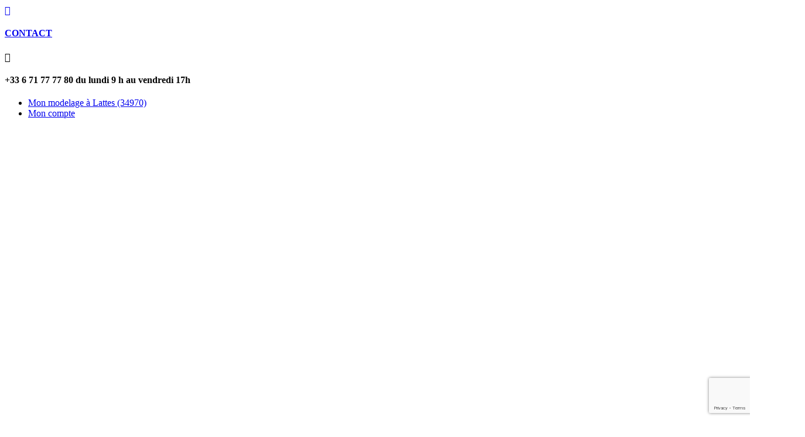

--- FILE ---
content_type: text/html; charset=UTF-8
request_url: https://purabali.com/purabali-fete-ses-10-ans/
body_size: 27047
content:
<!DOCTYPE html>
<html lang="fr-FR">
<head>
	<meta charset="UTF-8" />
<meta http-equiv="X-UA-Compatible" content="IE=edge">
	<link rel="pingback" href="https://purabali.com/xmlrpc.php" />

	
	
	<script id="diviarea-loader">window.DiviPopupData=window.DiviAreaConfig={"zIndex":1000000,"animateSpeed":400,"triggerClassPrefix":"show-popup-","idAttrib":"data-popup","modalIndicatorClass":"is-modal","blockingIndicatorClass":"is-blocking","defaultShowCloseButton":true,"withCloseClass":"with-close","noCloseClass":"no-close","triggerCloseClass":"close","singletonClass":"single","darkModeClass":"dark","noShadowClass":"no-shadow","altCloseClass":"close-alt","popupSelector":".et_pb_section.popup","initializeOnEvent":"et_pb_after_init_modules","popupWrapperClass":"area-outer-wrap","fullHeightClass":"full-height","openPopupClass":"da-overlay-visible","overlayClass":"da-overlay","exitIndicatorClass":"on-exit","hoverTriggerClass":"on-hover","clickTriggerClass":"on-click","onExitDelay":2000,"notMobileClass":"not-mobile","notTabletClass":"not-tablet","notDesktopClass":"not-desktop","baseContext":"body","activePopupClass":"is-open","closeButtonClass":"da-close","withLoaderClass":"with-loader","debug":false,"ajaxUrl":"https:\/\/purabali.com\/wp-admin\/admin-ajax.php","sys":[]};var divimode_loader=function(){"use strict";!function(t){t.DiviArea=t.DiviPopup={loaded:!1};var n=t.DiviArea,i=n.Hooks={},o={};function r(t,n,i){var r,e,c;if("string"==typeof t)if(o[t]){if(n)if((r=o[t])&&i)for(c=r.length;c--;)(e=r[c]).callback===n&&e.context===i&&(r[c]=!1);else for(c=r.length;c--;)r[c].callback===n&&(r[c]=!1)}else o[t]=[]}function e(t,n,i,r){if("string"==typeof t){var e={callback:n,priority:i,context:r},c=o[t];c?(c.push(e),c=function(t){var n,i,o,r,e=t.length;for(r=1;r<e;r++)for(n=t[r],i=r;i>0;i--)(o=t[i-1]).priority>n.priority&&(t[i]=o,t[i-1]=n);return t}(c)):c=[e],o[t]=c}}function c(t,n,i){"string"==typeof n&&(n=[n]);var r,e,c=[];for(r=0;r<n.length;r++)Array.prototype.push.apply(c,o[n[r]]);for(e=0;e<c.length;e++){var a=void 0;c[e]&&"function"==typeof c[e].callback&&("filter"===t?void 0!==(a=c[e].callback.apply(c[e].context,i))&&(i[0]=a):c[e].callback.apply(c[e].context,i))}if("filter"===t)return i[0]}i.silent=function(){return i},n.removeFilter=i.removeFilter=function(t,n){r(t,n)},n.removeAction=i.removeAction=function(t,n){r(t,n)},n.applyFilters=i.applyFilters=function(t){for(var n=[],i=arguments.length-1;i-- >0;)n[i]=arguments[i+1];return c("filter",t,n)},n.doAction=i.doAction=function(t){for(var n=[],i=arguments.length-1;i-- >0;)n[i]=arguments[i+1];c("action",t,n)},n.addFilter=i.addFilter=function(n,i,o,r){e(n,i,parseInt(o||10,10),r||t)},n.addAction=i.addAction=function(n,i,o,r){e(n,i,parseInt(o||10,10),r||t)},n.addActionOnce=i.addActionOnce=function(n,i,o,c){e(n,i,parseInt(o||10,10),c||t),e(n,(function(){r(n,i)}),1+parseInt(o||10,10),c||t)}}(window);return{}}();
</script><meta name='robots' content='index, follow, max-image-preview:large, max-snippet:-1, max-video-preview:-1' />

	<!-- This site is optimized with the Yoast SEO plugin v26.7 - https://yoast.com/wordpress/plugins/seo/ -->
	<title>PURABALI fête ses 10 ans ! - Purabali</title>
	<link rel="canonical" href="https://purabali.com/purabali-fete-ses-10-ans/" />
	<meta property="og:locale" content="fr_FR" />
	<meta property="og:type" content="article" />
	<meta property="og:title" content="PURABALI fête ses 10 ans ! - Purabali" />
	<meta property="og:description" content="PURABALI 2009 &#8211; 2019 Moments clefs d&rsquo;une décennie 2008-2009 2010 2011 Voir notre charte Cosmétique Nature Bali 2012 2013 2015 2016 2017 2018 2019" />
	<meta property="og:url" content="https://purabali.com/purabali-fete-ses-10-ans/" />
	<meta property="og:site_name" content="Purabali" />
	<meta property="article:published_time" content="2019-05-01T09:04:58+00:00" />
	<meta property="og:image" content="https://purabali.com/wp-content/uploads/2019/04/2019_04_Photo-couv-fbk.jpg" />
	<meta property="og:image:width" content="1500" />
	<meta property="og:image:height" content="500" />
	<meta property="og:image:type" content="image/jpeg" />
	<meta name="author" content="Yann Avalos" />
	<meta name="twitter:card" content="summary_large_image" />
	<meta name="twitter:label1" content="Écrit par" />
	<meta name="twitter:data1" content="Yann Avalos" />
	<script type="application/ld+json" class="yoast-schema-graph">{"@context":"https://schema.org","@graph":[{"@type":"Article","@id":"https://purabali.com/purabali-fete-ses-10-ans/#article","isPartOf":{"@id":"https://purabali.com/purabali-fete-ses-10-ans/"},"author":{"name":"Yann Avalos","@id":"https://purabali.com/#/schema/person/7ceebe33f67b67a932a19c6b41ad314a"},"headline":"PURABALI fête ses 10 ans !","datePublished":"2019-05-01T09:04:58+00:00","mainEntityOfPage":{"@id":"https://purabali.com/purabali-fete-ses-10-ans/"},"wordCount":21,"publisher":{"@id":"https://purabali.com/#organization"},"image":{"@id":"https://purabali.com/purabali-fete-ses-10-ans/#primaryimage"},"thumbnailUrl":"https://purabali.com/wp-content/uploads/2019/04/2019_04_Photo-couv-fbk.jpg","articleSection":["La marque"],"inLanguage":"fr-FR"},{"@type":"WebPage","@id":"https://purabali.com/purabali-fete-ses-10-ans/","url":"https://purabali.com/purabali-fete-ses-10-ans/","name":"PURABALI fête ses 10 ans ! - Purabali","isPartOf":{"@id":"https://purabali.com/#website"},"primaryImageOfPage":{"@id":"https://purabali.com/purabali-fete-ses-10-ans/#primaryimage"},"image":{"@id":"https://purabali.com/purabali-fete-ses-10-ans/#primaryimage"},"thumbnailUrl":"https://purabali.com/wp-content/uploads/2019/04/2019_04_Photo-couv-fbk.jpg","datePublished":"2019-05-01T09:04:58+00:00","breadcrumb":{"@id":"https://purabali.com/purabali-fete-ses-10-ans/#breadcrumb"},"inLanguage":"fr-FR","potentialAction":[{"@type":"ReadAction","target":["https://purabali.com/purabali-fete-ses-10-ans/"]}]},{"@type":"ImageObject","inLanguage":"fr-FR","@id":"https://purabali.com/purabali-fete-ses-10-ans/#primaryimage","url":"https://purabali.com/wp-content/uploads/2019/04/2019_04_Photo-couv-fbk.jpg","contentUrl":"https://purabali.com/wp-content/uploads/2019/04/2019_04_Photo-couv-fbk.jpg","width":1500,"height":500},{"@type":"BreadcrumbList","@id":"https://purabali.com/purabali-fete-ses-10-ans/#breadcrumb","itemListElement":[{"@type":"ListItem","position":1,"name":"Accueil","item":"https://purabali.com/"},{"@type":"ListItem","position":2,"name":"PURABALI fête ses 10 ans !"}]},{"@type":"WebSite","@id":"https://purabali.com/#website","url":"https://purabali.com/","name":"Purabali","description":"","publisher":{"@id":"https://purabali.com/#organization"},"potentialAction":[{"@type":"SearchAction","target":{"@type":"EntryPoint","urlTemplate":"https://purabali.com/?s={search_term_string}"},"query-input":{"@type":"PropertyValueSpecification","valueRequired":true,"valueName":"search_term_string"}}],"inLanguage":"fr-FR"},{"@type":"Organization","@id":"https://purabali.com/#organization","name":"Purabali","url":"https://purabali.com/","logo":{"@type":"ImageObject","inLanguage":"fr-FR","@id":"https://purabali.com/#/schema/logo/image/","url":"https://purabali.ch/wp-content/uploads/2023/05/cropped-cropped-cropped-logo-blanc-frise.jpg","contentUrl":"https://purabali.ch/wp-content/uploads/2023/05/cropped-cropped-cropped-logo-blanc-frise.jpg","width":512,"height":512,"caption":"Purabali"},"image":{"@id":"https://purabali.com/#/schema/logo/image/"}},{"@type":"Person","@id":"https://purabali.com/#/schema/person/7ceebe33f67b67a932a19c6b41ad314a","name":"Yann Avalos","image":{"@type":"ImageObject","inLanguage":"fr-FR","@id":"https://purabali.com/#/schema/person/image/","url":"https://secure.gravatar.com/avatar/86f97c90fa67277b7f0e80259e892da2a0df322a0059c572cd5aa0adb8bd0ba5?s=96&d=mm&r=g","contentUrl":"https://secure.gravatar.com/avatar/86f97c90fa67277b7f0e80259e892da2a0df322a0059c572cd5aa0adb8bd0ba5?s=96&d=mm&r=g","caption":"Yann Avalos"},"url":"https://purabali.com/author/skynet-dev/"}]}</script>
	<!-- / Yoast SEO plugin. -->


<link rel='dns-prefetch' href='//fonts.googleapis.com' />
<link rel="alternate" type="application/rss+xml" title="Purabali &raquo; Flux" href="https://purabali.com/feed/" />
<link rel="alternate" type="application/rss+xml" title="Purabali &raquo; Flux des commentaires" href="https://purabali.com/comments/feed/" />
<link rel="alternate" title="oEmbed (JSON)" type="application/json+oembed" href="https://purabali.com/wp-json/oembed/1.0/embed?url=https%3A%2F%2Fpurabali.com%2Fpurabali-fete-ses-10-ans%2F" />
<link rel="alternate" title="oEmbed (XML)" type="text/xml+oembed" href="https://purabali.com/wp-json/oembed/1.0/embed?url=https%3A%2F%2Fpurabali.com%2Fpurabali-fete-ses-10-ans%2F&#038;format=xml" />
<meta content="Divi creative agency v.1.0.0" name="generator"/><link data-minify="1" rel='stylesheet' id='dashicons-css' href='https://purabali.com/wp-content/cache/min/1/wp-includes/css/dashicons.min.css?ver=1765961899' type='text/css' media='all' />
<style id='wp-emoji-styles-inline-css' type='text/css'>

	img.wp-smiley, img.emoji {
		display: inline !important;
		border: none !important;
		box-shadow: none !important;
		height: 1em !important;
		width: 1em !important;
		margin: 0 0.07em !important;
		vertical-align: -0.1em !important;
		background: none !important;
		padding: 0 !important;
	}
/*# sourceURL=wp-emoji-styles-inline-css */
</style>
<style id='wp-block-library-inline-css' type='text/css'>
:root{--wp-block-synced-color:#7a00df;--wp-block-synced-color--rgb:122,0,223;--wp-bound-block-color:var(--wp-block-synced-color);--wp-editor-canvas-background:#ddd;--wp-admin-theme-color:#007cba;--wp-admin-theme-color--rgb:0,124,186;--wp-admin-theme-color-darker-10:#006ba1;--wp-admin-theme-color-darker-10--rgb:0,107,160.5;--wp-admin-theme-color-darker-20:#005a87;--wp-admin-theme-color-darker-20--rgb:0,90,135;--wp-admin-border-width-focus:2px}@media (min-resolution:192dpi){:root{--wp-admin-border-width-focus:1.5px}}.wp-element-button{cursor:pointer}:root .has-very-light-gray-background-color{background-color:#eee}:root .has-very-dark-gray-background-color{background-color:#313131}:root .has-very-light-gray-color{color:#eee}:root .has-very-dark-gray-color{color:#313131}:root .has-vivid-green-cyan-to-vivid-cyan-blue-gradient-background{background:linear-gradient(135deg,#00d084,#0693e3)}:root .has-purple-crush-gradient-background{background:linear-gradient(135deg,#34e2e4,#4721fb 50%,#ab1dfe)}:root .has-hazy-dawn-gradient-background{background:linear-gradient(135deg,#faaca8,#dad0ec)}:root .has-subdued-olive-gradient-background{background:linear-gradient(135deg,#fafae1,#67a671)}:root .has-atomic-cream-gradient-background{background:linear-gradient(135deg,#fdd79a,#004a59)}:root .has-nightshade-gradient-background{background:linear-gradient(135deg,#330968,#31cdcf)}:root .has-midnight-gradient-background{background:linear-gradient(135deg,#020381,#2874fc)}:root{--wp--preset--font-size--normal:16px;--wp--preset--font-size--huge:42px}.has-regular-font-size{font-size:1em}.has-larger-font-size{font-size:2.625em}.has-normal-font-size{font-size:var(--wp--preset--font-size--normal)}.has-huge-font-size{font-size:var(--wp--preset--font-size--huge)}.has-text-align-center{text-align:center}.has-text-align-left{text-align:left}.has-text-align-right{text-align:right}.has-fit-text{white-space:nowrap!important}#end-resizable-editor-section{display:none}.aligncenter{clear:both}.items-justified-left{justify-content:flex-start}.items-justified-center{justify-content:center}.items-justified-right{justify-content:flex-end}.items-justified-space-between{justify-content:space-between}.screen-reader-text{border:0;clip-path:inset(50%);height:1px;margin:-1px;overflow:hidden;padding:0;position:absolute;width:1px;word-wrap:normal!important}.screen-reader-text:focus{background-color:#ddd;clip-path:none;color:#444;display:block;font-size:1em;height:auto;left:5px;line-height:normal;padding:15px 23px 14px;text-decoration:none;top:5px;width:auto;z-index:100000}html :where(.has-border-color){border-style:solid}html :where([style*=border-top-color]){border-top-style:solid}html :where([style*=border-right-color]){border-right-style:solid}html :where([style*=border-bottom-color]){border-bottom-style:solid}html :where([style*=border-left-color]){border-left-style:solid}html :where([style*=border-width]){border-style:solid}html :where([style*=border-top-width]){border-top-style:solid}html :where([style*=border-right-width]){border-right-style:solid}html :where([style*=border-bottom-width]){border-bottom-style:solid}html :where([style*=border-left-width]){border-left-style:solid}html :where(img[class*=wp-image-]){height:auto;max-width:100%}:where(figure){margin:0 0 1em}html :where(.is-position-sticky){--wp-admin--admin-bar--position-offset:var(--wp-admin--admin-bar--height,0px)}@media screen and (max-width:600px){html :where(.is-position-sticky){--wp-admin--admin-bar--position-offset:0px}}

/*# sourceURL=wp-block-library-inline-css */
</style><style id='global-styles-inline-css' type='text/css'>
:root{--wp--preset--aspect-ratio--square: 1;--wp--preset--aspect-ratio--4-3: 4/3;--wp--preset--aspect-ratio--3-4: 3/4;--wp--preset--aspect-ratio--3-2: 3/2;--wp--preset--aspect-ratio--2-3: 2/3;--wp--preset--aspect-ratio--16-9: 16/9;--wp--preset--aspect-ratio--9-16: 9/16;--wp--preset--color--black: #000000;--wp--preset--color--cyan-bluish-gray: #abb8c3;--wp--preset--color--white: #ffffff;--wp--preset--color--pale-pink: #f78da7;--wp--preset--color--vivid-red: #cf2e2e;--wp--preset--color--luminous-vivid-orange: #ff6900;--wp--preset--color--luminous-vivid-amber: #fcb900;--wp--preset--color--light-green-cyan: #7bdcb5;--wp--preset--color--vivid-green-cyan: #00d084;--wp--preset--color--pale-cyan-blue: #8ed1fc;--wp--preset--color--vivid-cyan-blue: #0693e3;--wp--preset--color--vivid-purple: #9b51e0;--wp--preset--gradient--vivid-cyan-blue-to-vivid-purple: linear-gradient(135deg,rgb(6,147,227) 0%,rgb(155,81,224) 100%);--wp--preset--gradient--light-green-cyan-to-vivid-green-cyan: linear-gradient(135deg,rgb(122,220,180) 0%,rgb(0,208,130) 100%);--wp--preset--gradient--luminous-vivid-amber-to-luminous-vivid-orange: linear-gradient(135deg,rgb(252,185,0) 0%,rgb(255,105,0) 100%);--wp--preset--gradient--luminous-vivid-orange-to-vivid-red: linear-gradient(135deg,rgb(255,105,0) 0%,rgb(207,46,46) 100%);--wp--preset--gradient--very-light-gray-to-cyan-bluish-gray: linear-gradient(135deg,rgb(238,238,238) 0%,rgb(169,184,195) 100%);--wp--preset--gradient--cool-to-warm-spectrum: linear-gradient(135deg,rgb(74,234,220) 0%,rgb(151,120,209) 20%,rgb(207,42,186) 40%,rgb(238,44,130) 60%,rgb(251,105,98) 80%,rgb(254,248,76) 100%);--wp--preset--gradient--blush-light-purple: linear-gradient(135deg,rgb(255,206,236) 0%,rgb(152,150,240) 100%);--wp--preset--gradient--blush-bordeaux: linear-gradient(135deg,rgb(254,205,165) 0%,rgb(254,45,45) 50%,rgb(107,0,62) 100%);--wp--preset--gradient--luminous-dusk: linear-gradient(135deg,rgb(255,203,112) 0%,rgb(199,81,192) 50%,rgb(65,88,208) 100%);--wp--preset--gradient--pale-ocean: linear-gradient(135deg,rgb(255,245,203) 0%,rgb(182,227,212) 50%,rgb(51,167,181) 100%);--wp--preset--gradient--electric-grass: linear-gradient(135deg,rgb(202,248,128) 0%,rgb(113,206,126) 100%);--wp--preset--gradient--midnight: linear-gradient(135deg,rgb(2,3,129) 0%,rgb(40,116,252) 100%);--wp--preset--font-size--small: 13px;--wp--preset--font-size--medium: 20px;--wp--preset--font-size--large: 36px;--wp--preset--font-size--x-large: 42px;--wp--preset--spacing--20: 0.44rem;--wp--preset--spacing--30: 0.67rem;--wp--preset--spacing--40: 1rem;--wp--preset--spacing--50: 1.5rem;--wp--preset--spacing--60: 2.25rem;--wp--preset--spacing--70: 3.38rem;--wp--preset--spacing--80: 5.06rem;--wp--preset--shadow--natural: 6px 6px 9px rgba(0, 0, 0, 0.2);--wp--preset--shadow--deep: 12px 12px 50px rgba(0, 0, 0, 0.4);--wp--preset--shadow--sharp: 6px 6px 0px rgba(0, 0, 0, 0.2);--wp--preset--shadow--outlined: 6px 6px 0px -3px rgb(255, 255, 255), 6px 6px rgb(0, 0, 0);--wp--preset--shadow--crisp: 6px 6px 0px rgb(0, 0, 0);}:root { --wp--style--global--content-size: 823px;--wp--style--global--wide-size: 1080px; }:where(body) { margin: 0; }.wp-site-blocks > .alignleft { float: left; margin-right: 2em; }.wp-site-blocks > .alignright { float: right; margin-left: 2em; }.wp-site-blocks > .aligncenter { justify-content: center; margin-left: auto; margin-right: auto; }:where(.is-layout-flex){gap: 0.5em;}:where(.is-layout-grid){gap: 0.5em;}.is-layout-flow > .alignleft{float: left;margin-inline-start: 0;margin-inline-end: 2em;}.is-layout-flow > .alignright{float: right;margin-inline-start: 2em;margin-inline-end: 0;}.is-layout-flow > .aligncenter{margin-left: auto !important;margin-right: auto !important;}.is-layout-constrained > .alignleft{float: left;margin-inline-start: 0;margin-inline-end: 2em;}.is-layout-constrained > .alignright{float: right;margin-inline-start: 2em;margin-inline-end: 0;}.is-layout-constrained > .aligncenter{margin-left: auto !important;margin-right: auto !important;}.is-layout-constrained > :where(:not(.alignleft):not(.alignright):not(.alignfull)){max-width: var(--wp--style--global--content-size);margin-left: auto !important;margin-right: auto !important;}.is-layout-constrained > .alignwide{max-width: var(--wp--style--global--wide-size);}body .is-layout-flex{display: flex;}.is-layout-flex{flex-wrap: wrap;align-items: center;}.is-layout-flex > :is(*, div){margin: 0;}body .is-layout-grid{display: grid;}.is-layout-grid > :is(*, div){margin: 0;}body{padding-top: 0px;padding-right: 0px;padding-bottom: 0px;padding-left: 0px;}:root :where(.wp-element-button, .wp-block-button__link){background-color: #32373c;border-width: 0;color: #fff;font-family: inherit;font-size: inherit;font-style: inherit;font-weight: inherit;letter-spacing: inherit;line-height: inherit;padding-top: calc(0.667em + 2px);padding-right: calc(1.333em + 2px);padding-bottom: calc(0.667em + 2px);padding-left: calc(1.333em + 2px);text-decoration: none;text-transform: inherit;}.has-black-color{color: var(--wp--preset--color--black) !important;}.has-cyan-bluish-gray-color{color: var(--wp--preset--color--cyan-bluish-gray) !important;}.has-white-color{color: var(--wp--preset--color--white) !important;}.has-pale-pink-color{color: var(--wp--preset--color--pale-pink) !important;}.has-vivid-red-color{color: var(--wp--preset--color--vivid-red) !important;}.has-luminous-vivid-orange-color{color: var(--wp--preset--color--luminous-vivid-orange) !important;}.has-luminous-vivid-amber-color{color: var(--wp--preset--color--luminous-vivid-amber) !important;}.has-light-green-cyan-color{color: var(--wp--preset--color--light-green-cyan) !important;}.has-vivid-green-cyan-color{color: var(--wp--preset--color--vivid-green-cyan) !important;}.has-pale-cyan-blue-color{color: var(--wp--preset--color--pale-cyan-blue) !important;}.has-vivid-cyan-blue-color{color: var(--wp--preset--color--vivid-cyan-blue) !important;}.has-vivid-purple-color{color: var(--wp--preset--color--vivid-purple) !important;}.has-black-background-color{background-color: var(--wp--preset--color--black) !important;}.has-cyan-bluish-gray-background-color{background-color: var(--wp--preset--color--cyan-bluish-gray) !important;}.has-white-background-color{background-color: var(--wp--preset--color--white) !important;}.has-pale-pink-background-color{background-color: var(--wp--preset--color--pale-pink) !important;}.has-vivid-red-background-color{background-color: var(--wp--preset--color--vivid-red) !important;}.has-luminous-vivid-orange-background-color{background-color: var(--wp--preset--color--luminous-vivid-orange) !important;}.has-luminous-vivid-amber-background-color{background-color: var(--wp--preset--color--luminous-vivid-amber) !important;}.has-light-green-cyan-background-color{background-color: var(--wp--preset--color--light-green-cyan) !important;}.has-vivid-green-cyan-background-color{background-color: var(--wp--preset--color--vivid-green-cyan) !important;}.has-pale-cyan-blue-background-color{background-color: var(--wp--preset--color--pale-cyan-blue) !important;}.has-vivid-cyan-blue-background-color{background-color: var(--wp--preset--color--vivid-cyan-blue) !important;}.has-vivid-purple-background-color{background-color: var(--wp--preset--color--vivid-purple) !important;}.has-black-border-color{border-color: var(--wp--preset--color--black) !important;}.has-cyan-bluish-gray-border-color{border-color: var(--wp--preset--color--cyan-bluish-gray) !important;}.has-white-border-color{border-color: var(--wp--preset--color--white) !important;}.has-pale-pink-border-color{border-color: var(--wp--preset--color--pale-pink) !important;}.has-vivid-red-border-color{border-color: var(--wp--preset--color--vivid-red) !important;}.has-luminous-vivid-orange-border-color{border-color: var(--wp--preset--color--luminous-vivid-orange) !important;}.has-luminous-vivid-amber-border-color{border-color: var(--wp--preset--color--luminous-vivid-amber) !important;}.has-light-green-cyan-border-color{border-color: var(--wp--preset--color--light-green-cyan) !important;}.has-vivid-green-cyan-border-color{border-color: var(--wp--preset--color--vivid-green-cyan) !important;}.has-pale-cyan-blue-border-color{border-color: var(--wp--preset--color--pale-cyan-blue) !important;}.has-vivid-cyan-blue-border-color{border-color: var(--wp--preset--color--vivid-cyan-blue) !important;}.has-vivid-purple-border-color{border-color: var(--wp--preset--color--vivid-purple) !important;}.has-vivid-cyan-blue-to-vivid-purple-gradient-background{background: var(--wp--preset--gradient--vivid-cyan-blue-to-vivid-purple) !important;}.has-light-green-cyan-to-vivid-green-cyan-gradient-background{background: var(--wp--preset--gradient--light-green-cyan-to-vivid-green-cyan) !important;}.has-luminous-vivid-amber-to-luminous-vivid-orange-gradient-background{background: var(--wp--preset--gradient--luminous-vivid-amber-to-luminous-vivid-orange) !important;}.has-luminous-vivid-orange-to-vivid-red-gradient-background{background: var(--wp--preset--gradient--luminous-vivid-orange-to-vivid-red) !important;}.has-very-light-gray-to-cyan-bluish-gray-gradient-background{background: var(--wp--preset--gradient--very-light-gray-to-cyan-bluish-gray) !important;}.has-cool-to-warm-spectrum-gradient-background{background: var(--wp--preset--gradient--cool-to-warm-spectrum) !important;}.has-blush-light-purple-gradient-background{background: var(--wp--preset--gradient--blush-light-purple) !important;}.has-blush-bordeaux-gradient-background{background: var(--wp--preset--gradient--blush-bordeaux) !important;}.has-luminous-dusk-gradient-background{background: var(--wp--preset--gradient--luminous-dusk) !important;}.has-pale-ocean-gradient-background{background: var(--wp--preset--gradient--pale-ocean) !important;}.has-electric-grass-gradient-background{background: var(--wp--preset--gradient--electric-grass) !important;}.has-midnight-gradient-background{background: var(--wp--preset--gradient--midnight) !important;}.has-small-font-size{font-size: var(--wp--preset--font-size--small) !important;}.has-medium-font-size{font-size: var(--wp--preset--font-size--medium) !important;}.has-large-font-size{font-size: var(--wp--preset--font-size--large) !important;}.has-x-large-font-size{font-size: var(--wp--preset--font-size--x-large) !important;}
/*# sourceURL=global-styles-inline-css */
</style>

<link data-minify="1" rel='stylesheet' id='contact-form-7-css' href='https://purabali.com/wp-content/cache/min/1/wp-content/plugins/contact-form-7/includes/css/styles.css?ver=1765961899' type='text/css' media='all' />
<link data-minify="1" rel='stylesheet' id='df-lib-styles-css' href='https://purabali.com/wp-content/cache/min/1/wp-content/plugins/diviflash/public/css/lib/df_lib_styles.css?ver=1765961899' type='text/css' media='all' />
<style id='df-lib-styles-inline-css' type='text/css'>

			#top-menu-nav .nav li:not(:last-child) {
				padding-right: 22px;
			}
		
/*# sourceURL=df-lib-styles-inline-css */
</style>
<link data-minify="1" rel='stylesheet' id='df-builder-styles-css' href='https://purabali.com/wp-content/cache/min/1/wp-content/plugins/diviflash/public/css/df-builder-styles.css?ver=1765961899' type='text/css' media='all' />
<link data-minify="1" rel='stylesheet' id='df-popup-styles-css' href='https://purabali.com/wp-content/cache/min/1/wp-content/plugins/diviflash/public/css/popup-custom.css?ver=1765961899' type='text/css' media='all' />
<link data-minify="1" rel='stylesheet' id='wcsob-css' href='https://purabali.com/wp-content/cache/min/1/wp-content/plugins/sold-out-badge-for-woocommerce/style.css?ver=1765961899' type='text/css' media='all' />
<style id='wcsob-inline-css' type='text/css'>
.wcsob_soldout { color: #ffffff;background: #823266;font-size: 12px;padding-top: 3px;padding-right: 8px;padding-bottom: 3px;padding-left: 8px;font-weight: bold;width: auto;height: auto;border-radius: 0px;z-index: 9999;text-align: center;position: absolute;top: 6px;right: auto;bottom: auto;left: 6px; }.single-product .wcsob_soldout { top: 6px;right: auto;bottom: auto;left: 6px; }
/*# sourceURL=wcsob-inline-css */
</style>
<link data-minify="1" rel='stylesheet' id='woocommerce-layout-css' href='https://purabali.com/wp-content/cache/min/1/wp-content/plugins/woocommerce/assets/css/woocommerce-layout.css?ver=1765961899' type='text/css' media='all' />
<link data-minify="1" rel='stylesheet' id='woocommerce-smallscreen-css' href='https://purabali.com/wp-content/cache/min/1/wp-content/plugins/woocommerce/assets/css/woocommerce-smallscreen.css?ver=1765961899' type='text/css' media='only screen and (max-width: 768px)' />
<link data-minify="1" rel='stylesheet' id='woocommerce-general-css' href='https://purabali.com/wp-content/cache/min/1/wp-content/plugins/woocommerce/assets/css/woocommerce.css?ver=1765961899' type='text/css' media='all' />
<style id='woocommerce-inline-inline-css' type='text/css'>
.woocommerce form .form-row .required { visibility: visible; }
/*# sourceURL=woocommerce-inline-inline-css */
</style>
<link data-minify="1" rel='stylesheet' id='wpmi-frontend-css' href='https://purabali.com/wp-content/cache/min/1/wp-content/plugins/wp-menu-icons/build/frontend/css/style.css?ver=1765961899' type='text/css' media='all' />
<link rel='stylesheet' id='cmplz-general-css' href='https://purabali.com/wp-content/plugins/complianz-gdpr/assets/css/cookieblocker.min.css?ver=1765961454' type='text/css' media='all' />
<link rel='stylesheet' id='css-divi-area-css' href='https://purabali.com/wp-content/plugins/popups-for-divi/styles/front.min.css?ver=3.2.3' type='text/css' media='all' />
<style id='css-divi-area-inline-css' type='text/css'>
.et_pb_section.popup{display:none}
/*# sourceURL=css-divi-area-inline-css */
</style>
<link rel='stylesheet' id='css-divi-area-popuphidden-css' href='https://purabali.com/wp-content/plugins/popups-for-divi/styles/front-popuphidden.min.css?ver=3.2.3' type='text/css' media='all' />
<link data-service="google-fonts" data-category="marketing" rel='stylesheet' id='et-divi-open-sans-css' data-href='https://fonts.googleapis.com/css?family=Open+Sans:300italic,400italic,600italic,700italic,800italic,400,300,600,700,800&#038;subset=cyrillic,cyrillic-ext,greek,greek-ext,hebrew,latin,latin-ext,vietnamese&#038;display=swap' type='text/css' media='all' />
<link rel='stylesheet' id='divi-blog-extras-styles-css' href='https://purabali.com/wp-content/plugins/divi-blog-extras/styles/style.min.css?ver=2.6.5' type='text/css' media='all' />
<link rel='stylesheet' id='divi-plus-styles-css' href='https://purabali.com/wp-content/plugins/divi-plus/styles/style.min.css?ver=1.9.10' type='text/css' media='all' />
<link rel='stylesheet' id='diviflash-styles-css' href='https://purabali.com/wp-content/plugins/diviflash/styles/style.min.css?ver=1.3.4' type='text/css' media='all' />
<link data-service="google-fonts" data-category="marketing" rel='stylesheet' id='et-builder-googlefonts-cached-css' data-href='https://fonts.googleapis.com/css?family=Roboto:100,100italic,300,300italic,regular,italic,500,500italic,700,700italic,900,900italic|Barlow:100,100italic,200,200italic,300,300italic,regular,italic,500,500italic,600,600italic,700,700italic,800,800italic,900,900italic|Playfair+Display:regular,500,600,700,800,900,italic,500italic,600italic,700italic,800italic,900italic|Manrope:200,300,regular,500,600,700,800&#038;subset=cyrillic,cyrillic-ext,greek,greek-ext,latin,latin-ext,vietnamese&#038;display=swap' type='text/css' media='all' />
<link data-minify="1" rel='stylesheet' id='wp_mailjet_form_builder_widget-widget-front-styles-css' href='https://purabali.com/wp-content/cache/min/1/wp-content/plugins/mailjet-for-wordpress/src/widgetformbuilder/css/front-widget.css?ver=1765961899' type='text/css' media='all' />
<link data-minify="1" rel='stylesheet' id='divi-style-parent-css' href='https://purabali.com/wp-content/cache/min/1/wp-content/themes/Divi/style-static.min.css?ver=1765961899' type='text/css' media='all' />
<link data-minify="1" rel='stylesheet' id='divi-style-css' href='https://purabali.com/wp-content/cache/min/1/wp-content/themes/divi-creative-agency/style.css?ver=1765961899' type='text/css' media='all' />
<script type="text/javascript" src="https://purabali.com/wp-includes/js/jquery/jquery.min.js?ver=3.7.1" id="jquery-core-js" defer></script>


<script type="text/javascript" id="wc-add-to-cart-js-extra">
/* <![CDATA[ */
var wc_add_to_cart_params = {"ajax_url":"/wp-admin/admin-ajax.php","wc_ajax_url":"/?wc-ajax=%%endpoint%%","i18n_view_cart":"Voir le panier","cart_url":"https://purabali.com/panier/","is_cart":"","cart_redirect_after_add":"no"};
//# sourceURL=wc-add-to-cart-js-extra
/* ]]> */
</script>


<script type="text/javascript" id="woocommerce-js-extra">
/* <![CDATA[ */
var woocommerce_params = {"ajax_url":"/wp-admin/admin-ajax.php","wc_ajax_url":"/?wc-ajax=%%endpoint%%","i18n_password_show":"Afficher le mot de passe","i18n_password_hide":"Masquer le mot de passe"};
//# sourceURL=woocommerce-js-extra
/* ]]> */
</script>

<script type="text/javascript" src="https://purabali.com/wp-content/plugins/popups-for-divi/scripts/ie-compat.min.js?ver=3.2.3" id="dap-ie-js" defer></script>
<link rel="https://api.w.org/" href="https://purabali.com/wp-json/" /><link rel="alternate" title="JSON" type="application/json" href="https://purabali.com/wp-json/wp/v2/posts/5686" /><link rel="EditURI" type="application/rsd+xml" title="RSD" href="https://purabali.com/xmlrpc.php?rsd" />
			<style>.cmplz-hidden {
					display: none !important;
				}</style><meta name="viewport" content="width=device-width, initial-scale=1.0, maximum-scale=1.0, user-scalable=0" />	<noscript><style>.woocommerce-product-gallery{ opacity: 1 !important; }</style></noscript>
	<link rel="icon" href="https://purabali.com/wp-content/uploads/2023/05/cropped-cropped-cropped-logo-blanc-frise-32x32.jpg" sizes="32x32" />
<link rel="icon" href="https://purabali.com/wp-content/uploads/2023/05/cropped-cropped-cropped-logo-blanc-frise-192x192.jpg" sizes="192x192" />
<link rel="apple-touch-icon" href="https://purabali.com/wp-content/uploads/2023/05/cropped-cropped-cropped-logo-blanc-frise-180x180.jpg" />
<meta name="msapplication-TileImage" content="https://purabali.com/wp-content/uploads/2023/05/cropped-cropped-cropped-logo-blanc-frise-270x270.jpg" />
<link rel="stylesheet" id="et-divi-customizer-global-cached-inline-styles" href="https://purabali.com/wp-content/et-cache/global/et-divi-customizer-global.min.css?ver=1764949753" /><link rel="stylesheet" id="et-core-unified-tb-28960-tb-280932-tb-28962-5686-cached-inline-styles" href="https://purabali.com/wp-content/et-cache/5686/et-core-unified-tb-28960-tb-280932-tb-28962-5686.min.css?ver=1765802649" /><noscript><style id="rocket-lazyload-nojs-css">.rll-youtube-player, [data-lazy-src]{display:none !important;}</style></noscript><link data-minify="1" rel='stylesheet' id='wc-blocks-style-css' href='https://purabali.com/wp-content/cache/min/1/wp-content/plugins/woocommerce/assets/client/blocks/wc-blocks.css?ver=1765961899' type='text/css' media='all' />
<link rel='stylesheet' id='dipl-ajax-search-style-css' href='https://purabali.com/wp-content/plugins/divi-plus/includes/modules/AjaxSearch/style.min.css?ver=1.0.0' type='text/css' media='all' />
<link rel='stylesheet' id='mediaelement-css' href='https://purabali.com/wp-includes/js/mediaelement/mediaelementplayer-legacy.min.css?ver=4.2.17' type='text/css' media='all' />
<link rel='stylesheet' id='wp-mediaelement-css' href='https://purabali.com/wp-includes/js/mediaelement/wp-mediaelement.min.css?ver=909ef59dee06b50a93b6949cbf8db546' type='text/css' media='all' />
<link data-minify="1" rel='stylesheet' id='elicus-swiper-style-css' href='https://purabali.com/wp-content/cache/min/1/wp-content/plugins/divi-blog-extras/styles/swiper.min.css?ver=1765961899' type='text/css' media='' />
<link rel='stylesheet' id='dipl-image-card-carousel-item-style-css' href='https://purabali.com/wp-content/plugins/divi-plus/includes/modules/ImageCardCarouselItem/style.min.css?ver=1.0.0' type='text/css' media='all' />
<link rel='stylesheet' id='dipl-swiper-style-css' href='https://purabali.com/wp-content/plugins/divi-plus/styles/diplSwiper.min.css?ver=1.0.0' type='text/css' media='all' />
</head>
<body data-rsssl=1 data-cmplz=1 class="wp-singular post-template post-template-elementor_header_footer single single-post postid-5686 single-format-standard wp-theme-Divi wp-child-theme-divi-creative-agency theme-Divi et-tb-has-template et-tb-has-header et-tb-has-body et-tb-has-footer woocommerce-no-js et_pb_button_helper_class et_cover_background et_pb_gutter et_pb_gutters3 et_smooth_scroll et_divi_theme et-db">
	<div id="page-container">
<div id="et-boc" class="et-boc">
			
		<header class="et-l et-l--header">
			<div class="et_builder_inner_content et_pb_gutters3">
		<div class="et_pb_section et_pb_section_0_tb_header et_pb_with_background et_section_regular et_pb_section--with-menu" >
				
				
				
				
				
				
				<div class="et_pb_with_border et_pb_row et_pb_row_0_tb_header et_pb_gutters2 et_pb_row--with-menu">
				<div class="et_pb_column et_pb_column_1_2 et_pb_column_0_tb_header top-left  et_pb_css_mix_blend_mode_passthrough">
				
				
				
				
				<div class="et_pb_with_border et_pb_module et_pb_blurb et_pb_blurb_0_tb_header et_clickable  et_pb_text_align_left  et_pb_blurb_position_left et_pb_bg_layout_light">
				
				
				
				
				<div class="et_pb_blurb_content">
					<div class="et_pb_main_blurb_image"><a href="/formulaire-de-contact/"><span class="et_pb_image_wrap"><span class="et-waypoint et_pb_animation_off et_pb_animation_off_tablet et_pb_animation_off_phone et-pb-icon"></span></span></a></div>
					<div class="et_pb_blurb_container">
						<h4 class="et_pb_module_header"><a href="/formulaire-de-contact/">CONTACT</a></h4>
						
					</div>
				</div>
			</div><div class="et_pb_module et_pb_blurb et_pb_blurb_1_tb_header et_clickable  et_pb_text_align_left  et_pb_blurb_position_left et_pb_bg_layout_light">
				
				
				
				
				<div class="et_pb_blurb_content">
					<div class="et_pb_main_blurb_image"><span class="et_pb_image_wrap"><span class="et-waypoint et_pb_animation_off et_pb_animation_off_tablet et_pb_animation_off_phone et-pb-icon"></span></span></div>
					<div class="et_pb_blurb_container">
						<h4 class="et_pb_module_header"><span>+33 6 71 77 77 80 du lundi 9 h au vendredi 17h</span></h4>
						
					</div>
				</div>
			</div>
			</div><div class="et_pb_column et_pb_column_1_2 et_pb_column_1_tb_header  et_pb_css_mix_blend_mode_passthrough et-last-child et_pb_column--with-menu">
				
				
				
				
				<div class="et_pb_module et_pb_menu et_pb_menu_0_tb_header et_pb_bg_layout_light  et_pb_text_align_right et_dropdown_animation_fade et_pb_menu--without-logo et_pb_menu--style-left_aligned">
					
					
					
					
					<div class="et_pb_menu_inner_container clearfix">
						
						<div class="et_pb_menu__wrap">
							<div class="et_pb_menu__menu">
								<nav class="et-menu-nav"><ul id="menu-top-right-menu" class="et-menu nav"><li id="menu-item-29009" class="et_pb_menu_page_id-29009 menu-item menu-item-type-custom menu-item-object-custom menu-item-29009"><a href="/categorie-produit/produits/bien-etre-balinais/le-massage/">Mon modelage à Lattes (34970)</a></li>
<li id="menu-item-29010" class="et_pb_menu_page_id-28839 menu-item menu-item-type-post_type menu-item-object-page menu-item-29010"><a href="https://purabali.com/mon-compte/">Mon compte</a></li>
</ul></nav>
							</div>
							
							
							<div class="et_mobile_nav_menu">
				<div class="mobile_nav closed">
					<span class="mobile_menu_bar"></span>
				</div>
			</div>
						</div>
						
					</div>
				</div>
			</div>
				
				
				
				
			</div><div class="et_pb_row et_pb_row_1_tb_header et_pb_gutters2 et_pb_row--with-menu">
				<div class="et_pb_column et_pb_column_1_4 et_pb_column_2_tb_header  et_pb_css_mix_blend_mode_passthrough">
				
				
				
				
				<div class="et_pb_module et_pb_image et_pb_image_0_tb_header">
				
				
				
				
				<a href="https://purabali.com/"><span class="et_pb_image_wrap "><picture decoding="async" title="cropped-cropped-logo-blanc-frise.jpg" class="wp-image-9943">
<source type="image/webp" data-lazy-srcset="https://purabali.com/wp-content/uploads/2021/03/cropped-cropped-logo-blanc-frise.jpg.webp"/>
<img decoding="async" width="591" height="563" src="data:image/svg+xml,%3Csvg%20xmlns='http://www.w3.org/2000/svg'%20viewBox='0%200%20591%20563'%3E%3C/svg%3E" alt="Logo Purabali" data-lazy-src="https://purabali.com/wp-content/uploads/2021/03/cropped-cropped-logo-blanc-frise.jpg"/><noscript><img decoding="async" width="591" height="563" src="https://purabali.com/wp-content/uploads/2021/03/cropped-cropped-logo-blanc-frise.jpg" alt="Logo Purabali"/></noscript>
</picture>
</span></a>
			</div>
			</div><div class="et_pb_column et_pb_column_1_2 et_pb_column_3_tb_header  et_pb_css_mix_blend_mode_passthrough">
				
				
				
				
				<div class="et_pb_with_border et_pb_module dipl_ajax_search dipl_ajax_search_0_tb_header">
				
				
				
				
				
				
				<div class="et_pb_module_inner">
					<div class="dipl_ajax_search_wrap">
				<div class="dipl_ajax_search_field_wrap dipl_ajax_search_icon">
					<input type="search" placeholder="Rechercher un produit" class="dipl_ajax_search_field" data-search-in="post_title,post_content,post_excerpt" data-search-post-type="product" data-display-fields="title,excerpt,featured_image" data-url-new-window="off" data-number-of-results="10" data-no-result-text="No results found" data-orderby="post_date" data-order="DESC" data-use-masonry="off" />
					<input type="hidden" class="dipl_ajax_search_nonce" value="4448db3c90" />
				</div>
				<div class="dipl_ajax_search_results_wrap dipl_ajax_search_result_1_cols "></div>
			</div>
				</div>
			</div>
			</div><div class="et_pb_column et_pb_column_1_4 et_pb_column_4_tb_header  et_pb_css_mix_blend_mode_passthrough et-last-child et_pb_column--with-menu">
				
				
				
				
				<div class="et_pb_module et_pb_menu et_pb_menu_1_tb_header icon-menu et_pb_bg_layout_light  et_pb_text_align_right et_dropdown_animation_fade et_pb_menu--without-logo et_pb_menu--style-left_aligned">
					
					
					
					
					<div class="et_pb_menu_inner_container clearfix">
						
						<div class="et_pb_menu__wrap">
							<div class="et_pb_menu__menu">
								<nav class="et-menu-nav"><ul id="menu-icon-menu" class="et-menu nav"><li id="menu-item-29012" class="et_pb_menu_page_id-28839 menu-item menu-item-type-post_type menu-item-object-page menu-item-29012"><a href="https://purabali.com/mon-compte/"><i style="font-size:2em;color:#000000" class="wpmi__icon wpmi__label-0 wpmi__position-before wpmi__align-middle wpmi__size-2 dashicons dashicons-admin-users"></i>Mon compte</a></li>
<li id="menu-item-29013" class="et_pb_menu_page_id-28837 menu-item menu-item-type-post_type menu-item-object-page menu-item-29013"><a href="https://purabali.com/panier/"><i style="font-size:2em;color:#000000" class="wpmi__icon wpmi__label-0 wpmi__position-before wpmi__align-middle wpmi__size-2 dashicons dashicons-cart"></i>Panier</a></li>
</ul></nav>
							</div>
							
							
							<div class="et_mobile_nav_menu">
				<div class="mobile_nav closed">
					<span class="mobile_menu_bar"></span>
				</div>
			</div>
						</div>
						
					</div>
				</div>
			</div>
				
				
				
				
			</div>
				
				
			</div><div class="et_pb_section et_pb_section_1_tb_header et_pb_with_background et_section_regular et_pb_section--with-menu" >
				
				
				
				
				
				
				<div class="et_pb_row et_pb_row_2_tb_header et_pb_row--with-menu">
				<div class="et_pb_column et_pb_column_4_4 et_pb_column_5_tb_header  et_pb_css_mix_blend_mode_passthrough et-last-child et_pb_column--with-menu">
				
				
				
				
				<div class="et_pb_module et_pb_menu et_pb_menu_2_tb_header et_pb_bg_layout_light  et_pb_text_align_justified et_dropdown_animation_fade et_pb_menu--without-logo et_pb_menu--style-left_aligned">
					
					
					
					
					<div class="et_pb_menu_inner_container clearfix">
						
						<div class="et_pb_menu__wrap">
							<div class="et_pb_menu__menu">
								<nav class="et-menu-nav"><ul id="menu-main-menu" class="et-menu nav"><li class="et_pb_menu_page_id-28969 menu-item menu-item-type-custom menu-item-object-custom menu-item-28969"><a href="/concept-rituels-de-soins-purabali/">Le concept</a></li>
<li class="et_pb_menu_page_id-28886 menu-item menu-item-type-custom menu-item-object-custom menu-item-has-children menu-item-28886"><a href="/gammes/">Nos Gammes</a>
<ul class="sub-menu">
	<li class="et_pb_menu_page_id-48 menu-item menu-item-type-taxonomy menu-item-object-product_cat menu-item-281180"><a href="https://purabali.com/categorie-produit/gammes/racines-balinaises/">Racines Balinaises</a></li>
	<li class="et_pb_menu_page_id-58 menu-item menu-item-type-taxonomy menu-item-object-product_cat menu-item-281181"><a href="https://purabali.com/categorie-produit/gammes/tresors-de-bali/">Trésors de Bali</a></li>
	<li class="et_pb_menu_page_id-72 menu-item menu-item-type-taxonomy menu-item-object-product_cat menu-item-281182"><a href="https://purabali.com/categorie-produit/gammes/elixir-supreme/">Elixir Suprême</a></li>
	<li class="et_pb_menu_page_id-53 menu-item menu-item-type-taxonomy menu-item-object-product_cat menu-item-281183"><a href="https://purabali.com/categorie-produit/gammes/soleil-du-siam/">Soleil du Siam</a></li>
	<li class="et_pb_menu_page_id-42 menu-item menu-item-type-taxonomy menu-item-object-product_cat menu-item-281184"><a href="https://purabali.com/categorie-produit/gammes/orient-mystique/">Orient Mystique</a></li>
	<li class="et_pb_menu_page_id-71 menu-item menu-item-type-taxonomy menu-item-object-product_cat menu-item-282821"><a href="https://purabali.com/categorie-produit/gammes/eclat-ocean-indien/">Eclat d&rsquo;Océan Indien</a></li>
	<li class="et_pb_menu_page_id-61 menu-item menu-item-type-taxonomy menu-item-object-product_cat menu-item-281185"><a href="https://purabali.com/categorie-produit/gammes/ancestral-bodycares/">Ancestral Bodycares</a></li>
	<li class="et_pb_menu_page_id-70 menu-item menu-item-type-taxonomy menu-item-object-product_cat menu-item-281186"><a href="https://purabali.com/categorie-produit/gammes/gamme-eaux-de-parfum/">Pour se parfumer&#8230;</a></li>
	<li class="et_pb_menu_page_id-55 menu-item menu-item-type-taxonomy menu-item-object-product_cat menu-item-281187"><a href="https://purabali.com/categorie-produit/gammes/sweet-home/">Sweet Home</a></li>
</ul>
</li>
<li class="et_pb_menu_page_id-28905 menu-item menu-item-type-custom menu-item-object-custom menu-item-has-children menu-item-28905"><a href="/produits/">Tous nos produits</a>
<ul class="sub-menu">
	<li class="et_pb_menu_page_id-28 menu-item menu-item-type-taxonomy menu-item-object-product_cat menu-item-29004"><a href="https://purabali.com/categorie-produit/coffrets-soins/">Coffrets cadeaux et soins</a></li>
	<li class="et_pb_menu_page_id-158 menu-item menu-item-type-taxonomy menu-item-object-product_cat menu-item-283193"><a href="https://purabali.com/categorie-produit/visage-et-cheveux/">Visage et Cheveux</a></li>
	<li class="et_pb_menu_page_id-78 menu-item menu-item-type-taxonomy menu-item-object-product_cat menu-item-28977"><a href="https://purabali.com/categorie-produit/huiles-de-massage/">Huiles corps et de massage</a></li>
	<li class="et_pb_menu_page_id-83 menu-item menu-item-type-taxonomy menu-item-object-product_cat menu-item-282967"><a href="https://purabali.com/categorie-produit/laits-cremes/">Pour le bain et la douche</a></li>
	<li class="et_pb_menu_page_id-153 menu-item menu-item-type-taxonomy menu-item-object-product_cat menu-item-283178"><a href="https://purabali.com/categorie-produit/tous-nos-parfums/">Tous nos parfums</a></li>
</ul>
</li>
<li class="et_pb_menu_page_id-84 menu-item menu-item-type-taxonomy menu-item-object-product_cat menu-item-284425"><a href="https://purabali.com/categorie-produit/le-massage/">Mon Modelage à Lattes (34970)</a></li>
<li class="et_pb_menu_page_id-161 menu-item menu-item-type-taxonomy menu-item-object-product_cat menu-item-284539"><a href="https://purabali.com/categorie-produit/formation/">Centre de formation bien-être</a></li>
<li class="et_pb_menu_page_id-108 menu-item menu-item-type-post_type menu-item-object-page menu-item-281886"><a href="https://purabali.com/espace-pro/">Espace pro</a></li>
</ul></nav>
							</div>
							
							
							<div class="et_mobile_nav_menu">
				<div class="mobile_nav closed">
					<span class="mobile_menu_bar"></span>
				</div>
			</div>
						</div>
						
					</div>
				</div>
			</div>
				
				
				
				
			</div>
				
				
			</div><div class="et_pb_section et_pb_section_2_tb_header et_pb_with_background et_section_regular et_pb_section--with-menu" >
				
				
				
				
				
				
				<div class="et_pb_row et_pb_row_3_tb_header et_pb_row--with-menu">
				<div class="et_pb_column et_pb_column_4_4 et_pb_column_6_tb_header  et_pb_css_mix_blend_mode_passthrough et-last-child et_pb_column--with-menu">
				
				
				
				
				<div class="et_pb_module et_pb_code et_pb_code_0_tb_header">
				
				
				
				
				<div class="et_pb_code_inner"></div>
			</div><div class="et_pb_module et_pb_code et_pb_code_1_tb_header">
				
				
				
				
				<div class="et_pb_code_inner"><style>  
.dfh-23 .et-menu .menu-item-has-children > a:after {
  content: '\3b' !important;
  font-size: 20px !important;
  font-weight: normal!important;
  padding-left: 10px;
  right: 0px !important;
}

.dfh-23 .et-menu .menu-item-has-children > .dfh-menu-switched-icon:after {
  content: '\3a' !important;
  font-size: 20px !important;
  font-weight: normal!important;
  padding-left: 10px;
  right: 0px !important;
}
  
.dfh-23 .et-menu .menu-item-has-children > a {
	position: relative !important;
}

.dfh-23 .et-menu .menu-item-has-children .sub-menu li {
	display: none !important;
}

.dfh-23 .et-menu .menu-item-has-children .sub-menu .dfh-show-menu-items {
	display: block !important;
}
  
.dfh-23 .et_pb_menu__menu {
  display: block !important;
  width: 100%;
}
  
.dfh-23 .et_mobile_nav_menu {
  display: none !important;
}
  
.dfh-23 .et-menu-nav .et-menu {
  flex-direction: column;
  width: 100%;
  margin-left: 0 !important;
  margin-right: 0 !important;
}
  
.dfh-23 .et-menu > li {
  border-top: 1px solid #5555551c;
  display: flex !important;
  flex-direction: column;
  margin-top: 0 !important;
  padding: 15px 30px !important;
}
  
.dfh-23 .sub-menu {
  border-top: 0 !important;
  box-shadow: none !important;
  display: flex;
  flex-direction: column;
  left: 0 !important;
  opacity: 1 !important;
  padding: 0 !important;
  position: relative !important;
  top: 4px !important;
  visibility: visible !important;
  width: auto !important;
}
  
.dfh-23 .et_pb_menu__wrap {
  justify-content: flex-start !important;
}
  
.dfh-23 .et-menu li li a {
  font-size: 16px !important;
  font-weight: 600 !important;
  padding: 0 0 16px 0 !important;
  width: auto !important;
}
  
.dfh-23 .et-menu li li a:hover {
  background-color: transparent;
}
   
.dfh-23-menu-row {
  overflow: auto;
  scrollbar-width: none;
  transform: translateX(-100%);
  transition: all 1s ease;
}
  
.dfh-23-menu-row::-webkit-scrollbar {
  display: none;
}
  
.dfh-23-menu-row.dfh-23-menu {
  transform: translateX(0);
  transition: all 1s ease;
}
  
.dfh-23-hamburger-icon,
.dfh-23-close-icon {
  cursor: pointer;
}
  
.dfh-23-hamburger-icon {
	display: inline-block;
  float: left;
}
  
.dfh-23-hamburger-icon .et_pb_blurb_container,
.dfh-23-close-icon .et_pb_blurb_container {
  vertical-align: middle !important;
}
  
.dfh-23-hamburger-icon .et_pb_main_blurb_image,
.dfh-23-close-icon .et_pb_main_blurb_image {
  margin-bottom: 0;
}
  
.dfh-23 .et-menu li li.menu-item-has-children>a:first-child:after {
  top: 0;
}

.dfh-23 .nav li li {
  padding: 0 !important;
}
  
@media screen and (max-width: 980px) { 
.admin-bar .dfh-23-close-icon {
  top: 40px;
}
    
.dfh-23 .et-menu li li a {
  font-size: 14px !important;
}
    
.dfh-23 .et-menu .menu-item-has-children > a:after {
  font-size: 16px !important;
}

.dfh-23 .et-menu .menu-item-has-children > .dfh-menu-switched-icon:after {
  font-size: 16px !important;
}
}
  
@media screen and (max-width: 767px) {
.dfh-23-hamburger-icon {
  float: right;
}
}  
</style></div>
			</div><div class="et_pb_module et_pb_blurb et_pb_blurb_2_tb_header dfh-23-hamburger-icon  et_pb_text_align_left  et_pb_blurb_position_left et_pb_bg_layout_light">
				
				
				
				
				<div class="et_pb_blurb_content">
					<div class="et_pb_main_blurb_image"><span class="et_pb_image_wrap"><span class="et-waypoint et_pb_animation_off et_pb_animation_off_tablet et_pb_animation_off_phone et-pb-icon">a</span></span></div>
					<div class="et_pb_blurb_container">
						
						
					</div>
				</div>
			</div><div class="et_pb_module et_pb_image et_pb_image_1_tb_header">
				
				
				
				
				<a href="https://purabali.com/"><span class="et_pb_image_wrap "><picture decoding="async" title="logo" class="wp-image-281847">
<source type="image/webp" data-lazy-srcset="https://purabali.com/wp-content/uploads/2023/05/cropped-cropped-cropped-logo-blanc-frise.jpg.webp"/>
<img decoding="async" width="512" height="512" src="data:image/svg+xml,%3Csvg%20xmlns='http://www.w3.org/2000/svg'%20viewBox='0%200%20512%20512'%3E%3C/svg%3E" alt="logo" data-lazy-src="https://purabali.com/wp-content/uploads/2023/05/cropped-cropped-cropped-logo-blanc-frise.jpg"/><noscript><img decoding="async" width="512" height="512" src="https://purabali.com/wp-content/uploads/2023/05/cropped-cropped-cropped-logo-blanc-frise.jpg" alt="logo"/></noscript>
</picture>
</span></a>
			</div><div class="et_pb_module et_pb_menu et_pb_menu_3_tb_header r-s et_pb_bg_layout_light  et_pb_text_align_right et_dropdown_animation_fade et_pb_menu--without-logo et_pb_menu--style-left_aligned">
					
					
					
					
					<div class="et_pb_menu_inner_container clearfix">
						
						<div class="et_pb_menu__wrap">
							<div class="et_pb_menu__menu">
								<nav class="et-menu-nav"><ul id="menu-main-menu-1" class="et-menu nav"><li class="et_pb_menu_page_id-28969 menu-item menu-item-type-custom menu-item-object-custom menu-item-28969"><a href="/concept-rituels-de-soins-purabali/">Le concept</a></li>
<li class="et_pb_menu_page_id-28886 menu-item menu-item-type-custom menu-item-object-custom menu-item-has-children menu-item-28886"><a href="/gammes/">Nos Gammes</a>
<ul class="sub-menu">
	<li class="et_pb_menu_page_id-48 menu-item menu-item-type-taxonomy menu-item-object-product_cat menu-item-281180"><a href="https://purabali.com/categorie-produit/gammes/racines-balinaises/">Racines Balinaises</a></li>
	<li class="et_pb_menu_page_id-58 menu-item menu-item-type-taxonomy menu-item-object-product_cat menu-item-281181"><a href="https://purabali.com/categorie-produit/gammes/tresors-de-bali/">Trésors de Bali</a></li>
	<li class="et_pb_menu_page_id-72 menu-item menu-item-type-taxonomy menu-item-object-product_cat menu-item-281182"><a href="https://purabali.com/categorie-produit/gammes/elixir-supreme/">Elixir Suprême</a></li>
	<li class="et_pb_menu_page_id-53 menu-item menu-item-type-taxonomy menu-item-object-product_cat menu-item-281183"><a href="https://purabali.com/categorie-produit/gammes/soleil-du-siam/">Soleil du Siam</a></li>
	<li class="et_pb_menu_page_id-42 menu-item menu-item-type-taxonomy menu-item-object-product_cat menu-item-281184"><a href="https://purabali.com/categorie-produit/gammes/orient-mystique/">Orient Mystique</a></li>
	<li class="et_pb_menu_page_id-71 menu-item menu-item-type-taxonomy menu-item-object-product_cat menu-item-282821"><a href="https://purabali.com/categorie-produit/gammes/eclat-ocean-indien/">Eclat d&rsquo;Océan Indien</a></li>
	<li class="et_pb_menu_page_id-61 menu-item menu-item-type-taxonomy menu-item-object-product_cat menu-item-281185"><a href="https://purabali.com/categorie-produit/gammes/ancestral-bodycares/">Ancestral Bodycares</a></li>
	<li class="et_pb_menu_page_id-70 menu-item menu-item-type-taxonomy menu-item-object-product_cat menu-item-281186"><a href="https://purabali.com/categorie-produit/gammes/gamme-eaux-de-parfum/">Pour se parfumer&#8230;</a></li>
	<li class="et_pb_menu_page_id-55 menu-item menu-item-type-taxonomy menu-item-object-product_cat menu-item-281187"><a href="https://purabali.com/categorie-produit/gammes/sweet-home/">Sweet Home</a></li>
</ul>
</li>
<li class="et_pb_menu_page_id-28905 menu-item menu-item-type-custom menu-item-object-custom menu-item-has-children menu-item-28905"><a href="/produits/">Tous nos produits</a>
<ul class="sub-menu">
	<li class="et_pb_menu_page_id-28 menu-item menu-item-type-taxonomy menu-item-object-product_cat menu-item-29004"><a href="https://purabali.com/categorie-produit/coffrets-soins/">Coffrets cadeaux et soins</a></li>
	<li class="et_pb_menu_page_id-158 menu-item menu-item-type-taxonomy menu-item-object-product_cat menu-item-283193"><a href="https://purabali.com/categorie-produit/visage-et-cheveux/">Visage et Cheveux</a></li>
	<li class="et_pb_menu_page_id-78 menu-item menu-item-type-taxonomy menu-item-object-product_cat menu-item-28977"><a href="https://purabali.com/categorie-produit/huiles-de-massage/">Huiles corps et de massage</a></li>
	<li class="et_pb_menu_page_id-83 menu-item menu-item-type-taxonomy menu-item-object-product_cat menu-item-282967"><a href="https://purabali.com/categorie-produit/laits-cremes/">Pour le bain et la douche</a></li>
	<li class="et_pb_menu_page_id-153 menu-item menu-item-type-taxonomy menu-item-object-product_cat menu-item-283178"><a href="https://purabali.com/categorie-produit/tous-nos-parfums/">Tous nos parfums</a></li>
</ul>
</li>
<li class="et_pb_menu_page_id-84 menu-item menu-item-type-taxonomy menu-item-object-product_cat menu-item-284425"><a href="https://purabali.com/categorie-produit/le-massage/">Mon Modelage à Lattes (34970)</a></li>
<li class="et_pb_menu_page_id-161 menu-item menu-item-type-taxonomy menu-item-object-product_cat menu-item-284539"><a href="https://purabali.com/categorie-produit/formation/">Centre de formation bien-être</a></li>
<li class="et_pb_menu_page_id-108 menu-item menu-item-type-post_type menu-item-object-page menu-item-281886"><a href="https://purabali.com/espace-pro/">Espace pro</a></li>
</ul></nav>
							</div>
							<a href="https://purabali.com/panier/" class="et_pb_menu__icon et_pb_menu__cart-button">
				
			</a>
							
							<div class="et_mobile_nav_menu">
				<div class="mobile_nav closed">
					<span class="mobile_menu_bar"></span>
				</div>
			</div>
						</div>
						
					</div>
				</div>
			</div>
				
				
				
				
			</div><div class="et_pb_row et_pb_row_4_tb_header dfh-23-menu-row et_pb_row--with-menu">
				<div class="et_pb_column et_pb_column_4_4 et_pb_column_7_tb_header  et_pb_css_mix_blend_mode_passthrough et-last-child et_pb_column--with-menu">
				
				
				
				
				<div class="et_pb_module et_pb_blurb et_pb_blurb_3_tb_header dfh-23-close-icon  et_pb_text_align_left  et_pb_blurb_position_left et_pb_bg_layout_light">
				
				
				
				
				<div class="et_pb_blurb_content">
					<div class="et_pb_main_blurb_image"><span class="et_pb_image_wrap"><span class="et-waypoint et_pb_animation_off et_pb_animation_off_tablet et_pb_animation_off_phone et-pb-icon">M</span></span></div>
					<div class="et_pb_blurb_container">
						
						
					</div>
				</div>
			</div><div class="et_pb_with_border et_pb_module dipl_ajax_search dipl_ajax_search_1_tb_header">
				
				
				
				
				
				
				<div class="et_pb_module_inner">
					<div class="dipl_ajax_search_wrap">
				<div class="dipl_ajax_search_field_wrap dipl_ajax_search_icon">
					<input type="search" placeholder="Rechercher un produit" class="dipl_ajax_search_field" data-search-in="post_title,post_content" data-search-post-type="product" data-display-fields="title,featured_image,product_price" data-url-new-window="off" data-number-of-results="10" data-no-result-text="No results found" data-orderby="post_date" data-order="DESC" data-use-masonry="off" />
					<input type="hidden" class="dipl_ajax_search_nonce" value="4448db3c90" />
				</div>
				<div class="dipl_ajax_search_results_wrap dipl_ajax_search_result_2_cols "></div>
			</div>
				</div>
			</div><div class="et_pb_module et_pb_menu et_pb_menu_4_tb_header dfh-23 et_pb_bg_layout_light  et_pb_text_align_left et_dropdown_animation_fade et_pb_menu--without-logo et_pb_menu--style-left_aligned">
					
					
					
					
					<div class="et_pb_menu_inner_container clearfix">
						
						<div class="et_pb_menu__wrap">
							<div class="et_pb_menu__menu">
								<nav class="et-menu-nav"><ul id="menu-mobile-menu" class="et-menu nav"><li id="menu-item-281747" class="et_pb_menu_page_id-281747 menu-item menu-item-type-custom menu-item-object-custom menu-item-281747"><a href="/concept-rituels-de-soins-purabali/">Le concept</a></li>
<li id="menu-item-281753" class="et_pb_menu_page_id-281753 menu-item menu-item-type-custom menu-item-object-custom menu-item-has-children menu-item-281753"><a href="#">Nos Gammes</a>
<ul class="sub-menu">
	<li id="menu-item-281754" class="et_pb_menu_page_id-281754 menu-item menu-item-type-custom menu-item-object-custom menu-item-281754"><a href="/gammes/">Nos Gammes</a></li>
	<li id="menu-item-281755" class="et_pb_menu_page_id-48 menu-item menu-item-type-taxonomy menu-item-object-product_cat menu-item-281755"><a href="https://purabali.com/categorie-produit/gammes/racines-balinaises/">Racines Balinaises</a></li>
	<li id="menu-item-281756" class="et_pb_menu_page_id-58 menu-item menu-item-type-taxonomy menu-item-object-product_cat menu-item-281756"><a href="https://purabali.com/categorie-produit/gammes/tresors-de-bali/">Trésors de Bali</a></li>
	<li id="menu-item-281757" class="et_pb_menu_page_id-72 menu-item menu-item-type-taxonomy menu-item-object-product_cat menu-item-281757"><a href="https://purabali.com/categorie-produit/gammes/elixir-supreme/">Elixir Suprême</a></li>
	<li id="menu-item-281758" class="et_pb_menu_page_id-53 menu-item menu-item-type-taxonomy menu-item-object-product_cat menu-item-281758"><a href="https://purabali.com/categorie-produit/gammes/soleil-du-siam/">Soleil du Siam</a></li>
	<li id="menu-item-281759" class="et_pb_menu_page_id-42 menu-item menu-item-type-taxonomy menu-item-object-product_cat menu-item-281759"><a href="https://purabali.com/categorie-produit/gammes/orient-mystique/">Orient Mystique</a></li>
	<li id="menu-item-282820" class="et_pb_menu_page_id-71 menu-item menu-item-type-taxonomy menu-item-object-product_cat menu-item-282820"><a href="https://purabali.com/categorie-produit/gammes/eclat-ocean-indien/">Eclat d&rsquo;Océan Indien</a></li>
	<li id="menu-item-281760" class="et_pb_menu_page_id-61 menu-item menu-item-type-taxonomy menu-item-object-product_cat menu-item-281760"><a href="https://purabali.com/categorie-produit/gammes/ancestral-bodycares/">Ancestral Bodycares</a></li>
	<li id="menu-item-281761" class="et_pb_menu_page_id-70 menu-item menu-item-type-taxonomy menu-item-object-product_cat menu-item-281761"><a href="https://purabali.com/categorie-produit/gammes/gamme-eaux-de-parfum/">Pour se parfumer&#8230;</a></li>
	<li id="menu-item-281762" class="et_pb_menu_page_id-55 menu-item menu-item-type-taxonomy menu-item-object-product_cat menu-item-281762"><a href="https://purabali.com/categorie-produit/gammes/sweet-home/">Sweet Home</a></li>
</ul>
</li>
<li id="menu-item-281763" class="et_pb_menu_page_id-281763 menu-item menu-item-type-custom menu-item-object-custom menu-item-has-children menu-item-281763"><a href="#">Tous nos produits</a>
<ul class="sub-menu">
	<li id="menu-item-281764" class="et_pb_menu_page_id-281764 menu-item menu-item-type-custom menu-item-object-custom menu-item-281764"><a href="/produits/">Tous nos produits</a></li>
	<li id="menu-item-281765" class="et_pb_menu_page_id-78 menu-item menu-item-type-taxonomy menu-item-object-product_cat menu-item-281765"><a href="https://purabali.com/categorie-produit/huiles-de-massage/">Huiles corps et de massage</a></li>
	<li id="menu-item-282968" class="et_pb_menu_page_id-83 menu-item menu-item-type-taxonomy menu-item-object-product_cat menu-item-282968"><a href="https://purabali.com/categorie-produit/laits-cremes/">Pour le bain et la douche</a></li>
</ul>
</li>
<li id="menu-item-282428" class="et_pb_menu_page_id-282428 menu-item menu-item-type-custom menu-item-object-custom menu-item-282428"><a href="/categorie-produit/produits/sprays-auriques/">Nos Sprays Auriques Bali-Pura</a></li>
<li id="menu-item-282444" class="et_pb_menu_page_id-108 menu-item menu-item-type-post_type menu-item-object-page menu-item-282444"><a href="https://purabali.com/espace-pro/">Espace pro</a></li>
<li id="menu-item-284538" class="et_pb_menu_page_id-161 menu-item menu-item-type-taxonomy menu-item-object-product_cat menu-item-284538"><a href="https://purabali.com/categorie-produit/formation/">Formation bien-être</a></li>
<li id="menu-item-282562" class="et_pb_menu_page_id-84 menu-item menu-item-type-taxonomy menu-item-object-product_cat menu-item-282562"><a href="https://purabali.com/categorie-produit/le-massage/">Mon Modelage à Lattes (34970)</a></li>
<li id="menu-item-282563" class="et_pb_menu_page_id-28839 menu-item menu-item-type-post_type menu-item-object-page menu-item-282563"><a href="https://purabali.com/mon-compte/">Mon compte</a></li>
</ul></nav>
							</div>
							
							
							<div class="et_mobile_nav_menu">
				<div class="mobile_nav closed">
					<span class="mobile_menu_bar"></span>
				</div>
			</div>
						</div>
						
					</div>
				</div>
			</div>
				
				
				
				
			</div>
				
				
			</div>		</div>
	</header>
	<div id="et-main-area">
	
    <div id="main-content">
    <div class="et-l et-l--body">
			<div class="et_builder_inner_content et_pb_gutters3">
		<div class="et_pb_section et_pb_section_0_tb_body et_pb_with_background et_section_regular" >
				
				
				
				
				
				
				<div class="et_pb_row et_pb_row_0_tb_body et_pb_gutters2">
				<div class="et_pb_column et_pb_column_2_3 et_pb_column_0_tb_body  et_pb_css_mix_blend_mode_passthrough">
				
				
				
				
				<div class="et_pb_module et_pb_image et_pb_image_0_tb_body bg-p">
				
				
				
				
				<span class="et_pb_image_wrap "><picture decoding="async" title="2019_04_Photo couv fbk">
<source type="image/webp" data-lazy-srcset="https://purabali.com/wp-content/uploads/2019/04/2019_04_Photo-couv-fbk.jpg.webp"/>
<img decoding="async" src="data:image/svg+xml,%3Csvg%20xmlns='http://www.w3.org/2000/svg'%20viewBox='0%200%200%200'%3E%3C/svg%3E" alt="" data-lazy-src="https://purabali.com/wp-content/uploads/2019/04/2019_04_Photo-couv-fbk.jpg"/><noscript><img decoding="async" src="https://purabali.com/wp-content/uploads/2019/04/2019_04_Photo-couv-fbk.jpg" alt=""/></noscript>
</picture>
</span>
			</div><div class="et_pb_module et_pb_post_title et_pb_post_title_0_tb_body m-t et_pb_bg_layout_light  et_pb_text_align_left"   >
				
				
				
				
				
				<div class="et_pb_title_container">
					<h1 class="entry-title">PURABALI fête ses 10 ans !</h1><p class="et_pb_title_meta_container"><span class="published">Mai 1, 2019</span></p>
				</div>
				
			</div><div class="et_pb_module et_pb_post_content et_pb_post_content_0_tb_body m-c">
				
				
				
				
				<p>PURABALI</p>
<p>2009 &#8211; 2019</p>
<p>Moments clefs d&rsquo;une décennie</p>
<h2>2008-2009</h2>
<p><img width="1366" height="769" decoding="async" src="data:image/svg+xml,%3Csvg%20xmlns='http://www.w3.org/2000/svg'%20viewBox='0%200%201366%20769'%3E%3C/svg%3E" title="2010" alt="2010" data-lazy-src="https://dev.purabali.com/wp-content/uploads/2019/04/2010.png"><noscript><img width="1366" height="769" decoding="async" src="https://dev.purabali.com/wp-content/uploads/2019/04/2010.png" title="2010" alt="2010"></noscript></p>
<h2>2010</h2>
<p><img decoding="async" src="data:image/svg+xml,%3Csvg%20xmlns='http://www.w3.org/2000/svg'%20viewBox='0%200%201024%20578'%3E%3C/svg%3E" alt="" data-lazy-srcset="https://dev.purabali.com/wp-content/uploads/2019/04/2010-1-1024x578.png 1024w, https://dev.purabali.com/wp-content/uploads/2019/04/2010-1-300x169.png 300w, https://dev.purabali.com/wp-content/uploads/2019/04/2010-1-768x434.png 768w, https://dev.purabali.com/wp-content/uploads/2019/04/2010-1-600x339.png 600w, https://dev.purabali.com/wp-content/uploads/2019/04/2010-1.png 1364w" data-lazy-sizes="(max-width: 1024px) 100vw, 1024px" width="1024" height="578" data-lazy-src="https://dev.purabali.com/wp-content/uploads/2019/04/2010-1-1024x578.png"><noscript><img decoding="async" src="https://dev.purabali.com/wp-content/uploads/2019/04/2010-1-1024x578.png" alt="" srcset="https://dev.purabali.com/wp-content/uploads/2019/04/2010-1-1024x578.png 1024w, https://dev.purabali.com/wp-content/uploads/2019/04/2010-1-300x169.png 300w, https://dev.purabali.com/wp-content/uploads/2019/04/2010-1-768x434.png 768w, https://dev.purabali.com/wp-content/uploads/2019/04/2010-1-600x339.png 600w, https://dev.purabali.com/wp-content/uploads/2019/04/2010-1.png 1364w" sizes="(max-width: 1024px) 100vw, 1024px" width="1024" height="578"></noscript></p>
<h2>2011</h2>
<p><img decoding="async" src="data:image/svg+xml,%3Csvg%20xmlns='http://www.w3.org/2000/svg'%20viewBox='0%200%201024%20576'%3E%3C/svg%3E" alt="" data-lazy-srcset="https://dev.purabali.com/wp-content/uploads/2019/04/2011-1024x576.png 1024w, https://dev.purabali.com/wp-content/uploads/2019/04/2011-300x169.png 300w, https://dev.purabali.com/wp-content/uploads/2019/04/2011-768x432.png 768w, https://dev.purabali.com/wp-content/uploads/2019/04/2011-600x337.png 600w, https://dev.purabali.com/wp-content/uploads/2019/04/2011.png 1279w" data-lazy-sizes="(max-width: 1024px) 100vw, 1024px" width="1024" height="576" data-lazy-src="https://dev.purabali.com/wp-content/uploads/2019/04/2011-1024x576.png"><noscript><img decoding="async" src="https://dev.purabali.com/wp-content/uploads/2019/04/2011-1024x576.png" alt="" srcset="https://dev.purabali.com/wp-content/uploads/2019/04/2011-1024x576.png 1024w, https://dev.purabali.com/wp-content/uploads/2019/04/2011-300x169.png 300w, https://dev.purabali.com/wp-content/uploads/2019/04/2011-768x432.png 768w, https://dev.purabali.com/wp-content/uploads/2019/04/2011-600x337.png 600w, https://dev.purabali.com/wp-content/uploads/2019/04/2011.png 1279w" sizes="(max-width: 1024px) 100vw, 1024px" width="1024" height="576"></noscript><br />
<a href="https://purabali.ch/nos-engagements/" role="button"><br />
Voir notre charte Cosmétique Nature Bali<br />
</a></p>
<h2>2012</h2>
<p><img decoding="async" src="data:image/svg+xml,%3Csvg%20xmlns='http://www.w3.org/2000/svg'%20viewBox='0%200%201024%20578'%3E%3C/svg%3E" alt="" data-lazy-srcset="https://dev.purabali.com/wp-content/uploads/2019/04/2012-1024x578.png 1024w, https://dev.purabali.com/wp-content/uploads/2019/04/2012-300x169.png 300w, https://dev.purabali.com/wp-content/uploads/2019/04/2012-768x433.png 768w, https://dev.purabali.com/wp-content/uploads/2019/04/2012-600x339.png 600w, https://dev.purabali.com/wp-content/uploads/2019/04/2012.png 1276w" data-lazy-sizes="(max-width: 1024px) 100vw, 1024px" width="1024" height="578" data-lazy-src="https://dev.purabali.com/wp-content/uploads/2019/04/2012-1024x578.png"><noscript><img decoding="async" src="https://dev.purabali.com/wp-content/uploads/2019/04/2012-1024x578.png" alt="" srcset="https://dev.purabali.com/wp-content/uploads/2019/04/2012-1024x578.png 1024w, https://dev.purabali.com/wp-content/uploads/2019/04/2012-300x169.png 300w, https://dev.purabali.com/wp-content/uploads/2019/04/2012-768x433.png 768w, https://dev.purabali.com/wp-content/uploads/2019/04/2012-600x339.png 600w, https://dev.purabali.com/wp-content/uploads/2019/04/2012.png 1276w" sizes="(max-width: 1024px) 100vw, 1024px" width="1024" height="578"></noscript></p>
<h2>2013</h2>
<p><img decoding="async" src="data:image/svg+xml,%3Csvg%20xmlns='http://www.w3.org/2000/svg'%20viewBox='0%200%201024%20576'%3E%3C/svg%3E" alt="" data-lazy-srcset="https://dev.purabali.com/wp-content/uploads/2019/04/2013b-1024x576.png 1024w, https://dev.purabali.com/wp-content/uploads/2019/04/2013b-300x169.png 300w, https://dev.purabali.com/wp-content/uploads/2019/04/2013b-768x432.png 768w, https://dev.purabali.com/wp-content/uploads/2019/04/2013b-600x337.png 600w, https://dev.purabali.com/wp-content/uploads/2019/04/2013b.png 1439w" data-lazy-sizes="(max-width: 1024px) 100vw, 1024px" width="1024" height="576" data-lazy-src="https://dev.purabali.com/wp-content/uploads/2019/04/2013b-1024x576.png"><noscript><img decoding="async" src="https://dev.purabali.com/wp-content/uploads/2019/04/2013b-1024x576.png" alt="" srcset="https://dev.purabali.com/wp-content/uploads/2019/04/2013b-1024x576.png 1024w, https://dev.purabali.com/wp-content/uploads/2019/04/2013b-300x169.png 300w, https://dev.purabali.com/wp-content/uploads/2019/04/2013b-768x432.png 768w, https://dev.purabali.com/wp-content/uploads/2019/04/2013b-600x337.png 600w, https://dev.purabali.com/wp-content/uploads/2019/04/2013b.png 1439w" sizes="(max-width: 1024px) 100vw, 1024px" width="1024" height="576"></noscript></p>
<h2>2015</h2>
<p><img decoding="async" src="data:image/svg+xml,%3Csvg%20xmlns='http://www.w3.org/2000/svg'%20viewBox='0%200%201024%20575'%3E%3C/svg%3E" alt="" data-lazy-srcset="https://dev.purabali.com/wp-content/uploads/2019/04/2015b-1024x575.png 1024w, https://dev.purabali.com/wp-content/uploads/2019/04/2015b-300x169.png 300w, https://dev.purabali.com/wp-content/uploads/2019/04/2015b-768x432.png 768w, https://dev.purabali.com/wp-content/uploads/2019/04/2015b-600x337.png 600w, https://dev.purabali.com/wp-content/uploads/2019/04/2015b.png 1438w" data-lazy-sizes="(max-width: 1024px) 100vw, 1024px" width="1024" height="575" data-lazy-src="https://dev.purabali.com/wp-content/uploads/2019/04/2015b-1024x575.png"><noscript><img decoding="async" src="https://dev.purabali.com/wp-content/uploads/2019/04/2015b-1024x575.png" alt="" srcset="https://dev.purabali.com/wp-content/uploads/2019/04/2015b-1024x575.png 1024w, https://dev.purabali.com/wp-content/uploads/2019/04/2015b-300x169.png 300w, https://dev.purabali.com/wp-content/uploads/2019/04/2015b-768x432.png 768w, https://dev.purabali.com/wp-content/uploads/2019/04/2015b-600x337.png 600w, https://dev.purabali.com/wp-content/uploads/2019/04/2015b.png 1438w" sizes="(max-width: 1024px) 100vw, 1024px" width="1024" height="575"></noscript></p>
<h2>2016</h2>
<p><img decoding="async" src="data:image/svg+xml,%3Csvg%20xmlns='http://www.w3.org/2000/svg'%20viewBox='0%200%201024%20575'%3E%3C/svg%3E" alt="" data-lazy-srcset="https://dev.purabali.com/wp-content/uploads/2019/04/2016-1024x575.png 1024w, https://dev.purabali.com/wp-content/uploads/2019/04/2016-300x169.png 300w, https://dev.purabali.com/wp-content/uploads/2019/04/2016-768x431.png 768w, https://dev.purabali.com/wp-content/uploads/2019/04/2016-600x337.png 600w, https://dev.purabali.com/wp-content/uploads/2019/04/2016.png 1278w" data-lazy-sizes="(max-width: 1024px) 100vw, 1024px" width="1024" height="575" data-lazy-src="https://dev.purabali.com/wp-content/uploads/2019/04/2016-1024x575.png"><noscript><img decoding="async" src="https://dev.purabali.com/wp-content/uploads/2019/04/2016-1024x575.png" alt="" srcset="https://dev.purabali.com/wp-content/uploads/2019/04/2016-1024x575.png 1024w, https://dev.purabali.com/wp-content/uploads/2019/04/2016-300x169.png 300w, https://dev.purabali.com/wp-content/uploads/2019/04/2016-768x431.png 768w, https://dev.purabali.com/wp-content/uploads/2019/04/2016-600x337.png 600w, https://dev.purabali.com/wp-content/uploads/2019/04/2016.png 1278w" sizes="(max-width: 1024px) 100vw, 1024px" width="1024" height="575"></noscript></p>
<h2>2017</h2>
<p><img decoding="async" src="data:image/svg+xml,%3Csvg%20xmlns='http://www.w3.org/2000/svg'%20viewBox='0%200%201024%20574'%3E%3C/svg%3E" alt="" data-lazy-srcset="https://dev.purabali.com/wp-content/uploads/2019/04/2017-1-1024x574.png 1024w, https://dev.purabali.com/wp-content/uploads/2019/04/2017-1-300x168.png 300w, https://dev.purabali.com/wp-content/uploads/2019/04/2017-1-768x431.png 768w, https://dev.purabali.com/wp-content/uploads/2019/04/2017-1-600x336.png 600w, https://dev.purabali.com/wp-content/uploads/2019/04/2017-1.png 1277w" data-lazy-sizes="(max-width: 1024px) 100vw, 1024px" width="1024" height="574" data-lazy-src="https://dev.purabali.com/wp-content/uploads/2019/04/2017-1-1024x574.png"><noscript><img decoding="async" src="https://dev.purabali.com/wp-content/uploads/2019/04/2017-1-1024x574.png" alt="" srcset="https://dev.purabali.com/wp-content/uploads/2019/04/2017-1-1024x574.png 1024w, https://dev.purabali.com/wp-content/uploads/2019/04/2017-1-300x168.png 300w, https://dev.purabali.com/wp-content/uploads/2019/04/2017-1-768x431.png 768w, https://dev.purabali.com/wp-content/uploads/2019/04/2017-1-600x336.png 600w, https://dev.purabali.com/wp-content/uploads/2019/04/2017-1.png 1277w" sizes="(max-width: 1024px) 100vw, 1024px" width="1024" height="574"></noscript></p>
<h2>2018</h2>
<p><img decoding="async" src="data:image/svg+xml,%3Csvg%20xmlns='http://www.w3.org/2000/svg'%20viewBox='0%200%201024%20577'%3E%3C/svg%3E" alt="" data-lazy-srcset="https://dev.purabali.com/wp-content/uploads/2019/04/2018-1024x577.png 1024w, https://dev.purabali.com/wp-content/uploads/2019/04/2018-300x169.png 300w, https://dev.purabali.com/wp-content/uploads/2019/04/2018-768x433.png 768w, https://dev.purabali.com/wp-content/uploads/2019/04/2018-600x338.png 600w, https://dev.purabali.com/wp-content/uploads/2019/04/2018.png 1276w" data-lazy-sizes="(max-width: 1024px) 100vw, 1024px" width="1024" height="577" data-lazy-src="https://dev.purabali.com/wp-content/uploads/2019/04/2018-1024x577.png"><noscript><img decoding="async" src="https://dev.purabali.com/wp-content/uploads/2019/04/2018-1024x577.png" alt="" srcset="https://dev.purabali.com/wp-content/uploads/2019/04/2018-1024x577.png 1024w, https://dev.purabali.com/wp-content/uploads/2019/04/2018-300x169.png 300w, https://dev.purabali.com/wp-content/uploads/2019/04/2018-768x433.png 768w, https://dev.purabali.com/wp-content/uploads/2019/04/2018-600x338.png 600w, https://dev.purabali.com/wp-content/uploads/2019/04/2018.png 1276w" sizes="(max-width: 1024px) 100vw, 1024px" width="1024" height="577"></noscript></p>
<h2>2019</h2>
<p><img decoding="async" src="data:image/svg+xml,%3Csvg%20xmlns='http://www.w3.org/2000/svg'%20viewBox='0%200%201024%20578'%3E%3C/svg%3E" alt="" data-lazy-srcset="https://dev.purabali.com/wp-content/uploads/2019/04/2019-1024x578.png 1024w, https://dev.purabali.com/wp-content/uploads/2019/04/2019-300x169.png 300w, https://dev.purabali.com/wp-content/uploads/2019/04/2019-768x434.png 768w, https://dev.purabali.com/wp-content/uploads/2019/04/2019-600x339.png 600w, https://dev.purabali.com/wp-content/uploads/2019/04/2019.png 1438w" data-lazy-sizes="(max-width: 1024px) 100vw, 1024px" width="1024" height="578" data-lazy-src="https://dev.purabali.com/wp-content/uploads/2019/04/2019-1024x578.png"><noscript><img decoding="async" src="https://dev.purabali.com/wp-content/uploads/2019/04/2019-1024x578.png" alt="" srcset="https://dev.purabali.com/wp-content/uploads/2019/04/2019-1024x578.png 1024w, https://dev.purabali.com/wp-content/uploads/2019/04/2019-300x169.png 300w, https://dev.purabali.com/wp-content/uploads/2019/04/2019-768x434.png 768w, https://dev.purabali.com/wp-content/uploads/2019/04/2019-600x339.png 600w, https://dev.purabali.com/wp-content/uploads/2019/04/2019.png 1438w" sizes="(max-width: 1024px) 100vw, 1024px" width="1024" height="578"></noscript></p>

			</div>
			</div><div class="et_pb_column et_pb_column_1_3 et_pb_column_1_tb_body et_pb_sticky_module  et_pb_css_mix_blend_mode_passthrough et-last-child">
				
				
				
				
				<div class="et_pb_module et_pb_text et_pb_text_0_tb_body  et_pb_text_align_left et_pb_bg_layout_light">
				
				
				
				
				<div class="et_pb_text_inner"><h3>Derniers Posts</h3></div>
			</div><div class="et_pb_module et_pb_divider et_pb_divider_0_tb_body et_pb_divider_position_ et_pb_space"><div class="et_pb_divider_internal"></div></div><div class="et_pb_module et_pb_blog_0_tb_body r-p et_pb_posts et_pb_bg_layout_light ">
				
				
				
				
				<div class="et_pb_ajax_pagination_container">
					
			<article id="post-8866" class="et_pb_post clearfix et_pb_blog_item_0_0 post-8866 post type-post status-publish format-standard has-post-thumbnail hentry category-la-marque">

				<a href="https://purabali.com/notre-philosophie-et-la-vison-de-notre-marque/" class="entry-featured-image-url"><picture decoding="async" class="">
<source type="image/webp" data-lazy-srcset="https://purabali.com/wp-content/uploads/2020/10/page-2-eco-reponsabilite-et-authenticite-1080x675.jpg.webp"/>
<img decoding="async" src="data:image/svg+xml,%3Csvg%20xmlns='http://www.w3.org/2000/svg'%20viewBox='0%200%201080%20675'%3E%3C/svg%3E" alt="Notre philosophie et la vison de notre marque" width="1080" height="675" data-lazy-src="https://purabali.com/wp-content/uploads/2020/10/page-2-eco-reponsabilite-et-authenticite-1080x675.jpg"/><noscript><img decoding="async" src="https://purabali.com/wp-content/uploads/2020/10/page-2-eco-reponsabilite-et-authenticite-1080x675.jpg" alt="Notre philosophie et la vison de notre marque" width="1080" height="675"/></noscript>
</picture>
</a>
														<h2 class="entry-title">
													<a href="https://purabali.com/notre-philosophie-et-la-vison-de-notre-marque/">Notre philosophie et la vison de notre marque</a>
											</h2>
				
					<p class="post-meta"><span class="published">Oct 2, 2020</span></p><div class="post-content"><div class="post-content-inner et_multi_view_hidden"><p>Purabali est plus qu&rsquo;une marque de cosmétique, c&rsquo;est aussi un art de vivre authentique&#8230;</p>
</div></div>			
			</article>
				
			<article id="post-7568" class="et_pb_post clearfix et_pb_blog_item_0_1 post-7568 post type-post status-publish format-standard has-post-thumbnail hentry category-la-marque">

				<a href="https://purabali.com/les-nouveautes-2020/" class="entry-featured-image-url"><picture decoding="async" class="">
<source type="image/webp" data-lazy-srcset="https://purabali.com/wp-content/uploads/2020/01/Logo-racines-balinaises-1-731x675.jpg.webp"/>
<img decoding="async" src="data:image/svg+xml,%3Csvg%20xmlns='http://www.w3.org/2000/svg'%20viewBox='0%200%201080%20675'%3E%3C/svg%3E" alt="Les nouveautés 2020" width="1080" height="675" data-lazy-src="https://purabali.com/wp-content/uploads/2020/01/Logo-racines-balinaises-1-731x675.jpg"/><noscript><img decoding="async" src="https://purabali.com/wp-content/uploads/2020/01/Logo-racines-balinaises-1-731x675.jpg" alt="Les nouveautés 2020" width="1080" height="675"/></noscript>
</picture>
</a>
														<h2 class="entry-title">
													<a href="https://purabali.com/les-nouveautes-2020/">Les nouveautés 2020</a>
											</h2>
				
					<p class="post-meta"><span class="published">Jan 15, 2020</span></p><div class="post-content"><div class="post-content-inner et_multi_view_hidden"><p>PURABALI vous souhaite une excellente année 2020 ! Bonne année à toutes et à tous, clients de France et d’Europe ! L’année 2019 est déjà un souvenir… alors bienvenue 2020 ! Après deux années à améliorer les compositions de nos produits, de nos packagings, à consolider...</p>
</div></div>			
			</article>
				
			<article id="post-7108" class="et_pb_post clearfix et_pb_blog_item_0_2 post-7108 post type-post status-publish format-standard has-post-thumbnail hentry category-la-marque">

				<a href="https://purabali.com/notre-projet-solidaire-a-bali/" class="entry-featured-image-url"><picture decoding="async" class="">
<source type="image/webp" data-lazy-srcset="https://purabali.com/wp-content/uploads/2019/11/2019_11_Blog-1040x675.png.webp"/>
<img decoding="async" src="data:image/svg+xml,%3Csvg%20xmlns='http://www.w3.org/2000/svg'%20viewBox='0%200%201080%20675'%3E%3C/svg%3E" alt="Notre projet solidaire à Bali" width="1080" height="675" data-lazy-src="https://purabali.com/wp-content/uploads/2019/11/2019_11_Blog-1040x675.png"/><noscript><img decoding="async" src="https://purabali.com/wp-content/uploads/2019/11/2019_11_Blog-1040x675.png" alt="Notre projet solidaire à Bali" width="1080" height="675"/></noscript>
</picture>
</a>
														<h2 class="entry-title">
													<a href="https://purabali.com/notre-projet-solidaire-a-bali/">Notre projet solidaire à Bali</a>
											</h2>
				
					<p class="post-meta"><span class="published">Nov 6, 2019</span></p><div class="post-content"><div class="post-content-inner et_multi_view_hidden"><p>Notre projet solidaire à Bali PURABALI est avant tout une marque de cosmétiques et de bien-être basée sur des rituels ancestraux balinais, mais nous cherchons à mettre du sens dans notre travail. Le mois dernier, nous vous avions présenté les artisans balinais avec...</p>
</div></div>			
			</article>
				
			<article id="post-6728" class="et_pb_post clearfix et_pb_blog_item_0_3 post-6728 post type-post status-publish format-standard has-post-thumbnail hentry category-les-matieres-premieres">

				<a href="https://purabali.com/lartisanat-balinais/" class="entry-featured-image-url"><picture decoding="async" class="">
<source type="image/webp" data-lazy-srcset="https://purabali.com/wp-content/uploads/2019/09/coffret-5.jpg.webp"/>
<img decoding="async" src="data:image/svg+xml,%3Csvg%20xmlns='http://www.w3.org/2000/svg'%20viewBox='0%200%201080%20675'%3E%3C/svg%3E" alt="L&rsquo;Artisanat Balinais" width="1080" height="675" data-lazy-src="https://purabali.com/wp-content/uploads/2019/09/coffret-5.jpg"/><noscript><img decoding="async" src="https://purabali.com/wp-content/uploads/2019/09/coffret-5.jpg" alt="L&rsquo;Artisanat Balinais" width="1080" height="675"/></noscript>
</picture>
</a>
														<h2 class="entry-title">
													<a href="https://purabali.com/lartisanat-balinais/">L&rsquo;Artisanat Balinais</a>
											</h2>
				
					<p class="post-meta"><span class="published">Oct 6, 2019</span></p><div class="post-content"><div class="post-content-inner et_multi_view_hidden"><p>Ce mois d’octobre est consacré aux artisans Balinais/partenaires, sans qui PURABALI n’aurait pas ce supplément d’âme qui fait notre différence. Certes, PURABALI est d’abord une marque de cosmétiques basée sur les senteurs de Bali et le rituel ancestral décliné dans...</p>
</div></div>			
			</article>
				
				</div>
				</div> <div class="et_pb_module et_pb_text et_pb_text_1_tb_body  et_pb_text_align_left et_pb_bg_layout_light">
				
				
				
				
				<div class="et_pb_text_inner"><h3>Categories</h3></div>
			</div><div class="et_pb_module et_pb_divider et_pb_divider_1_tb_body et_pb_divider_position_ et_pb_space"><div class="et_pb_divider_internal"></div></div><div class="et_pb_module et_pb_sidebar_0_tb_body si-menu et_pb_widget_area clearfix et_pb_widget_area_left et_pb_bg_layout_light et_pb_sidebar_no_border">
				
				
				
				
				<div id="nav_menu-2" class="fwidget et_pb_widget widget_nav_menu"><div class="menu-post-categories-container"><ul id="menu-post-categories" class="menu"><li id="menu-item-280848" class="menu-item menu-item-type-taxonomy menu-item-object-category current-post-ancestor current-menu-parent current-post-parent menu-item-280848"><a href="https://purabali.com/category/la-marque/">La marque</a></li>
<li id="menu-item-280849" class="menu-item menu-item-type-taxonomy menu-item-object-category menu-item-280849"><a href="https://purabali.com/category/les-matieres-premieres/">Les matières premières</a></li>
<li id="menu-item-280847" class="menu-item menu-item-type-taxonomy menu-item-object-category menu-item-280847"><a href="https://purabali.com/category/conseils-bien-etre/">Conseils bien-être</a></li>
<li id="menu-item-280850" class="menu-item menu-item-type-taxonomy menu-item-object-category menu-item-280850"><a href="https://purabali.com/category/non-classe/">Non classé</a></li>
</ul></div></div>
			</div>
			</div>
				
				
				
				
			</div>
				
				
			</div><div class="et_pb_section et_pb_section_1_tb_body et_section_regular" >
				
				
				
				
				
				
				<div class="et_pb_row et_pb_row_1_tb_body et_pb_gutters2">
				<div class="et_pb_column et_pb_column_4_4 et_pb_column_2_tb_body  et_pb_css_mix_blend_mode_passthrough et-last-child">
				
				
				
				
				<div class="et_pb_module et_pb_text et_pb_text_2_tb_body  et_pb_text_align_left et_pb_bg_layout_light">
				
				
				
				
				<div class="et_pb_text_inner"><h2>Posts similaires</h2></div>
			</div><div class="et_pb_module et_pb_divider et_pb_divider_2_tb_body et_pb_divider_position_ et_pb_space"><div class="et_pb_divider_internal"></div></div><div class="et_pb_with_border et_pb_module et_pb_blog_extras et_pb_blog_extras_0_tb_body">
				
				
				
				
				
				
				<div class="et_pb_module_inner">
					<div class="et_pb_posts et_pb_bg_layout_light" data-scroll-top-animation="ajax_load_more,numbered_pagination,filterable_categories">
                <div class="el-dbe-blog-extra block_extended  el-dbe-blog-extra-slider solid_dot"><div class="swiper-container"><div class="swiper-wrapper"><article id="post-282950" class="et_pb_post et_pb_post_extra et_pb_text_align_left et-waypoint et_pb_animation_off el_dbe_block_extended image-top post-282950 post type-post status-publish format-standard has-post-thumbnail hentry category-la-marque tag-100-naturel tag-femme tag-fleur tag-parfum swiper-slide" ><div class="post-categories"><a href="https://purabali.com/category/la-marque/" target="_self" class="el_category_term el_term_la-marque" rel="category term tag" data-color="  " data-color-hover="   " data-bgcolor="    " data-bgcolor-hover="     " style="      ">La marque</a></div><div class="post-media-container"><div class="post-media"><a href="https://purabali.com/quen-est-il-de-2023/" target="_self" class="entry-featured-image-url"><picture class="et_pb_post_main_image no-lazyload skip-lazy wp-post-image" loading="lazy" decoding="async">
<source type="image/webp" srcset="https://purabali.com/wp-content/uploads/2023/08/PARFUM.jpg.webp"/>
<img data-no-lazy="" width="500" height="333" src="https://purabali.com/wp-content/uploads/2023/08/PARFUM.jpg" alt="Parfums, huiles" loading="lazy" decoding="async"/>
</picture>
</a></div></div> <!-- post-media-container --><div class="post-content"><a href="https://purabali.com/quen-est-il-de-2023/" target="_self" class="abs-url">Qu&rsquo;en est il de 2023 ?</a><h2 class="entry-title"><a href="https://purabali.com/quen-est-il-de-2023/" target="_self">Qu&rsquo;en est il de 2023 ?</a></h2><div class="post-data"><p>L'année 2023 nous a réservé son lot de surprises pour autant PURABALI et YOURVEDA sont toujours là, toujours à la recherche de nouveaux produits...</p>
</div></div> <!-- post-content --><p class="post-meta">  <span class="published"><span class="et-pb-icon">&#xe023;</span>Sep 21, 2023</span>    </p></article> <!-- et_pb_post_extra --><article id="post-8866" class="et_pb_post et_pb_post_extra et_pb_text_align_left et-waypoint et_pb_animation_off el_dbe_block_extended image-top post-8866 post type-post status-publish format-standard has-post-thumbnail hentry category-la-marque swiper-slide" ><div class="post-categories"><a href="https://purabali.com/category/la-marque/" target="_self" class="el_category_term el_term_la-marque" rel="category term tag" data-color="  " data-color-hover="   " data-bgcolor="    " data-bgcolor-hover="     " style="      ">La marque</a></div><div class="post-media-container"><div class="post-media"><a href="https://purabali.com/notre-philosophie-et-la-vison-de-notre-marque/" target="_self" class="entry-featured-image-url"><picture class="et_pb_post_main_image no-lazyload skip-lazy wp-post-image" loading="lazy" decoding="async">
<source type="image/webp" srcset="https://purabali.com/wp-content/uploads/2020/10/page-2-eco-reponsabilite-et-authenticite-1024x576.jpg.webp"/>
<img data-no-lazy="" width="1024" height="576" src="https://purabali.com/wp-content/uploads/2020/10/page-2-eco-reponsabilite-et-authenticite-1024x576.jpg" alt="" loading="lazy" decoding="async"/>
</picture>
</a></div></div> <!-- post-media-container --><div class="post-content"><a href="https://purabali.com/notre-philosophie-et-la-vison-de-notre-marque/" target="_self" class="abs-url">Notre philosophie et la vison de notre marque</a><h2 class="entry-title"><a href="https://purabali.com/notre-philosophie-et-la-vison-de-notre-marque/" target="_self">Notre philosophie et la vison de notre marque</a></h2><div class="post-data"><p>Purabali est plus qu'une marque de cosmétique, c'est aussi un art de vivre authentique...</p>
</div></div> <!-- post-content --><p class="post-meta">  <span class="published"><span class="et-pb-icon">&#xe023;</span>Oct 2, 2020</span>    </p></article> <!-- et_pb_post_extra --><article id="post-7568" class="et_pb_post et_pb_post_extra et_pb_text_align_left et-waypoint et_pb_animation_off el_dbe_block_extended image-top post-7568 post type-post status-publish format-standard has-post-thumbnail hentry category-la-marque swiper-slide" ><div class="post-categories"><a href="https://purabali.com/category/la-marque/" target="_self" class="el_category_term el_term_la-marque" rel="category term tag" data-color="  " data-color-hover="   " data-bgcolor="    " data-bgcolor-hover="     " style="      ">La marque</a></div><div class="post-media-container"><div class="post-media"><a href="https://purabali.com/les-nouveautes-2020/" target="_self" class="entry-featured-image-url"><picture class="et_pb_post_main_image no-lazyload skip-lazy wp-post-image" loading="lazy" decoding="async">
<source type="image/webp" srcset="https://purabali.com/wp-content/uploads/2020/01/Logo-racines-balinaises-1.jpg.webp"/>
<img data-no-lazy="" width="731" height="731" src="https://purabali.com/wp-content/uploads/2020/01/Logo-racines-balinaises-1.jpg" alt="" loading="lazy" decoding="async"/>
</picture>
</a></div></div> <!-- post-media-container --><div class="post-content"><a href="https://purabali.com/les-nouveautes-2020/" target="_self" class="abs-url">Les nouveautés 2020</a><h2 class="entry-title"><a href="https://purabali.com/les-nouveautes-2020/" target="_self">Les nouveautés 2020</a></h2><div class="post-data"><p>PURABALI vous souhaite une excellente année 2020 ! Bonne année à toutes et à tous, clients de France et d’Europe ! L’année 2019 est déjà un...</p>
</div></div> <!-- post-content --><p class="post-meta">  <span class="published"><span class="et-pb-icon">&#xe023;</span>Jan 15, 2020</span>    </p></article> <!-- et_pb_post_extra --><article id="post-7108" class="et_pb_post et_pb_post_extra et_pb_text_align_left et-waypoint et_pb_animation_off el_dbe_block_extended image-top post-7108 post type-post status-publish format-standard has-post-thumbnail hentry category-la-marque swiper-slide" ><div class="post-categories"><a href="https://purabali.com/category/la-marque/" target="_self" class="el_category_term el_term_la-marque" rel="category term tag" data-color="  " data-color-hover="   " data-bgcolor="    " data-bgcolor-hover="     " style="      ">La marque</a></div><div class="post-media-container"><div class="post-media"><a href="https://purabali.com/notre-projet-solidaire-a-bali/" target="_self" class="entry-featured-image-url"><picture class="et_pb_post_main_image no-lazyload skip-lazy wp-post-image" loading="lazy" decoding="async">
<source type="image/webp" srcset="https://purabali.com/wp-content/uploads/2019/11/2019_11_Blog-1024x768.png.webp"/>
<img data-no-lazy="" width="1024" height="768" src="https://purabali.com/wp-content/uploads/2019/11/2019_11_Blog-1024x768.png" alt="" loading="lazy" decoding="async"/>
</picture>
</a></div></div> <!-- post-media-container --><div class="post-content"><a href="https://purabali.com/notre-projet-solidaire-a-bali/" target="_self" class="abs-url">Notre projet solidaire à Bali</a><h2 class="entry-title"><a href="https://purabali.com/notre-projet-solidaire-a-bali/" target="_self">Notre projet solidaire à Bali</a></h2><div class="post-data"><p>Notre projet solidaire à Bali PURABALI est avant tout une marque de cosmétiques et de bien-être basée sur des rituels ancestraux balinais, mais...</p>
</div></div> <!-- post-content --><p class="post-meta">  <span class="published"><span class="et-pb-icon">&#xe023;</span>Nov 6, 2019</span>    </p></article> <!-- et_pb_post_extra --><article id="post-6728" class="et_pb_post et_pb_post_extra et_pb_text_align_left et-waypoint et_pb_animation_off el_dbe_block_extended image-top post-6728 post type-post status-publish format-standard has-post-thumbnail hentry category-les-matieres-premieres swiper-slide" ><div class="post-categories"><a href="https://purabali.com/category/les-matieres-premieres/" target="_self" class="el_category_term el_term_les-matieres-premieres" rel="category term tag" data-color="  " data-color-hover="   " data-bgcolor="    " data-bgcolor-hover="     " style="      ">Les matières premières</a></div><div class="post-media-container"><div class="post-media"><a href="https://purabali.com/lartisanat-balinais/" target="_self" class="entry-featured-image-url"><picture class="et_pb_post_main_image no-lazyload skip-lazy wp-post-image" loading="lazy" decoding="async">
<source type="image/webp" srcset="https://purabali.com/wp-content/uploads/2019/09/coffret-5.jpg.webp"/>
<img data-no-lazy="" width="400" height="308" src="https://purabali.com/wp-content/uploads/2019/09/coffret-5.jpg" alt="" loading="lazy" decoding="async"/>
</picture>
</a></div></div> <!-- post-media-container --><div class="post-content"><a href="https://purabali.com/lartisanat-balinais/" target="_self" class="abs-url">L&rsquo;Artisanat Balinais</a><h2 class="entry-title"><a href="https://purabali.com/lartisanat-balinais/" target="_self">L&rsquo;Artisanat Balinais</a></h2><div class="post-data"><p>Ce mois d’octobre est consacré aux artisans Balinais/partenaires, sans qui PURABALI n’aurait pas ce supplément d’âme qui fait notre différence....</p>
</div></div> <!-- post-content --><p class="post-meta">  <span class="published"><span class="et-pb-icon">&#xe023;</span>Oct 6, 2019</span>    </p></article> <!-- et_pb_post_extra --><article id="post-6432" class="et_pb_post et_pb_post_extra et_pb_text_align_left et-waypoint et_pb_animation_off el_dbe_block_extended image-top post-6432 post type-post status-publish format-standard has-post-thumbnail hentry category-la-marque swiper-slide" ><div class="post-categories"><a href="https://purabali.com/category/la-marque/" target="_self" class="el_category_term el_term_la-marque" rel="category term tag" data-color="  " data-color-hover="   " data-bgcolor="    " data-bgcolor-hover="     " style="      ">La marque</a></div><div class="post-media-container"><div class="post-media"><a href="https://purabali.com/les-nouveautes-de-la-rentree-2019/" target="_self" class="entry-featured-image-url"><img width="680" height="339" src="https://purabali.com/wp-content/uploads/2019/09/livraison_gratuite_ptrelais_blog.png" class="et_pb_post_main_image no-lazyload skip-lazy wp-post-image" alt="" loading="lazy" decoding="async" /></a></div></div> <!-- post-media-container --><div class="post-content"><a href="https://purabali.com/les-nouveautes-de-la-rentree-2019/" target="_self" class="abs-url">Les nouveautés de la rentrée 2019</a><h2 class="entry-title"><a href="https://purabali.com/les-nouveautes-de-la-rentree-2019/" target="_self">Les nouveautés de la rentrée 2019</a></h2><div class="post-data"><p>Dès le 1er septembre, la société Origines et Sens « PURABALI » s’adapte encore davantage à la demande de ses clients en mettant en place 5 nouvelles offres.</p>
</div></div> <!-- post-content --><p class="post-meta">  <span class="published"><span class="et-pb-icon">&#xe023;</span>Sep 1, 2019</span>    </p></article> <!-- et_pb_post_extra --><article id="post-6107" class="et_pb_post et_pb_post_extra et_pb_text_align_left et-waypoint et_pb_animation_off el_dbe_block_extended image-top post-6107 post type-post status-publish format-standard has-post-thumbnail hentry category-la-marque swiper-slide" ><div class="post-categories"><a href="https://purabali.com/category/la-marque/" target="_self" class="el_category_term el_term_la-marque" rel="category term tag" data-color="  " data-color-hover="   " data-bgcolor="    " data-bgcolor-hover="     " style="      ">La marque</a></div><div class="post-media-container"><div class="post-media"><a href="https://purabali.com/une-immersion-a-bali/" target="_self" class="entry-featured-image-url"><picture class="et_pb_post_main_image no-lazyload skip-lazy wp-post-image" loading="lazy" decoding="async">
<source type="image/webp" srcset="https://purabali.com/wp-content/uploads/2019/07/2nature-1024x473.jpg.webp"/>
<img data-no-lazy="" width="1024" height="473" src="https://purabali.com/wp-content/uploads/2019/07/2nature-1024x473.jpg" alt="" loading="lazy" decoding="async"/>
</picture>
</a></div></div> <!-- post-media-container --><div class="post-content"><a href="https://purabali.com/une-immersion-a-bali/" target="_self" class="abs-url">Une immersion à Bali&#8230;</a><h2 class="entry-title"><a href="https://purabali.com/une-immersion-a-bali/" target="_self">Une immersion à Bali&#8230;</a></h2><div class="post-data"><p>La vision du bien-être selon PURABALI… Bienvenue à Bali. Ses paysages et sa nature, ses agrumes, sa faune, sa flore...</p>
</div></div> <!-- post-content --><p class="post-meta">  <span class="published"><span class="et-pb-icon">&#xe023;</span>Juil 17, 2019</span>    </p></article> <!-- et_pb_post_extra --><article id="post-5642" class="et_pb_post et_pb_post_extra et_pb_text_align_left et-waypoint et_pb_animation_off el_dbe_block_extended image-top post-5642 post type-post status-publish format-standard has-post-thumbnail hentry category-les-matieres-premieres swiper-slide" ><div class="post-categories"><a href="https://purabali.com/category/les-matieres-premieres/" target="_self" class="el_category_term el_term_les-matieres-premieres" rel="category term tag" data-color="  " data-color-hover="   " data-bgcolor="    " data-bgcolor-hover="     " style="      ">Les matières premières</a></div><div class="post-media-container"><div class="post-media"><a href="https://purabali.com/les-huiles-parfumees-origine-de-nos-parfums-mais-pas-que/" target="_self" class="entry-featured-image-url"><img width="732" height="499" src="https://purabali.com/wp-content/uploads/2019/04/Avril_photo_huiles.png" class="et_pb_post_main_image no-lazyload skip-lazy wp-post-image" alt="" loading="lazy" decoding="async" /></a></div></div> <!-- post-media-container --><div class="post-content"><a href="https://purabali.com/les-huiles-parfumees-origine-de-nos-parfums-mais-pas-que/" target="_self" class="abs-url">Les huiles parfumées, origine de nos parfums… mais pas que..!</a><h2 class="entry-title"><a href="https://purabali.com/les-huiles-parfumees-origine-de-nos-parfums-mais-pas-que/" target="_self">Les huiles parfumées, origine de nos parfums… mais pas que..!</a></h2><div class="post-data"><p>Il y a 3500 ans, Les égyptiens maîtrisaient déjà deux techniques d’enfleurage pour recueillir le parfum, l’une faisant macérer les plantes...</p>
</div></div> <!-- post-content --><p class="post-meta">  <span class="published"><span class="et-pb-icon">&#xe023;</span>Avr 2, 2019</span>    </p></article> <!-- et_pb_post_extra --><article id="post-5186" class="et_pb_post et_pb_post_extra et_pb_text_align_left et-waypoint et_pb_animation_off el_dbe_block_extended image-top post-5186 post type-post status-publish format-standard has-post-thumbnail hentry category-la-marque swiper-slide" ><div class="post-categories"><a href="https://purabali.com/category/la-marque/" target="_self" class="el_category_term el_term_la-marque" rel="category term tag" data-color="  " data-color-hover="   " data-bgcolor="    " data-bgcolor-hover="     " style="      ">La marque</a></div><div class="post-media-container"><div class="post-media"><a href="https://purabali.com/nouveaute-mars-2019-pour-la-gamme-ancestral-bodycare/" target="_self" class="entry-featured-image-url"><img width="1024" height="683" src="https://purabali.com/wp-content/uploads/2019/03/Partenariat-1024x683.jpg" class="et_pb_post_main_image no-lazyload skip-lazy wp-post-image" alt="" loading="lazy" decoding="async" /></a></div></div> <!-- post-media-container --><div class="post-content"><a href="https://purabali.com/nouveaute-mars-2019-pour-la-gamme-ancestral-bodycare/" target="_self" class="abs-url">Nouveauté Mars 2019 pour la gamme « Ancestral bodycares »</a><h2 class="entry-title"><a href="https://purabali.com/nouveaute-mars-2019-pour-la-gamme-ancestral-bodycare/" target="_self">Nouveauté Mars 2019 pour la gamme « Ancestral bodycares »</a></h2><div class="post-data"><p>Nous avons signé un partenariat pour les professionnels avec la marque Française SWEET PALPING, créatrice du palper-rouler avec ses ventouses...</p>
</div></div> <!-- post-content --><p class="post-meta">  <span class="published"><span class="et-pb-icon">&#xe023;</span>Mar 2, 2019</span>    </p></article> <!-- et_pb_post_extra --><article id="post-3610" class="et_pb_post et_pb_post_extra et_pb_text_align_left et-waypoint et_pb_animation_off el_dbe_block_extended et_pb_no_thumb post-3610 post type-post status-publish format-standard hentry category-la-marque swiper-slide" ><div class="post-categories"><a href="https://purabali.com/category/la-marque/" target="_self" class="el_category_term el_term_la-marque" rel="category term tag" data-color="  " data-color-hover="   " data-bgcolor="    " data-bgcolor-hover="     " style="      ">La marque</a></div><div class="post-content"><a href="https://purabali.com/plaisir-damour-a-balinaise-saint-valentin/" target="_self" class="abs-url">Un plaisir d’amour à la balinaise pour la Saint-Valentin</a><h2 class="entry-title"><a href="https://purabali.com/plaisir-damour-a-balinaise-saint-valentin/" target="_self">Un plaisir d’amour à la balinaise pour la Saint-Valentin</a></h2><div class="post-data"><p>Surnommée « l’île des dieux », Bali est aussi l’île des fleurs. Parcourir Bali, c’est se plonger dans un océan de senteurs d’une intense...</p>
</div></div> <!-- post-content --><p class="post-meta">  <span class="published"><span class="et-pb-icon">&#xe023;</span>Fév 5, 2019</span>    </p></article> <!-- et_pb_post_extra --></div> <!-- swiper-wrapper --></div> <!-- swiper-container --></div> <!-- el-dbe-blog-extra -->
                
            </div> <!-- et_pb_posts -->
				</div>
			</div>
			</div>
				
				
				
				
			</div>
				
				
			</div>		</div>
	</div>
	    </div>
    
	<footer class="et-l et-l--footer">
			<div class="et_builder_inner_content et_pb_gutters3"><div class="et_pb_section et_pb_section_0_tb_footer et_pb_with_background et_section_regular" >
				
				
				
				
				
				
				<div class="et_pb_with_border et_pb_row et_pb_row_0_tb_footer et_pb_equal_columns et_pb_gutters2">
				<div class="et_pb_column et_pb_column_1_5 et_pb_column_0_tb_footer  et_pb_css_mix_blend_mode_passthrough">
				
				
				
				
				<div class="et_pb_with_border et_pb_module et_pb_blurb et_pb_blurb_0_tb_footer  et_pb_text_align_left  et_pb_blurb_position_left et_pb_bg_layout_light">
				
				
				
				
				<div class="et_pb_blurb_content">
					<div class="et_pb_main_blurb_image"><span class="et_pb_image_wrap"><span class="et-waypoint et_pb_animation_off et_pb_animation_off_tablet et_pb_animation_off_phone et-pb-icon"></span></span></div>
					<div class="et_pb_blurb_container">
						<h4 class="et_pb_module_header"><span>Livraison économique en point relais Colissimo</span></h4>
						
					</div>
				</div>
			</div>
			</div><div class="et_pb_with_border et_pb_column_1_5 et_pb_column et_pb_column_1_tb_footer  et_pb_css_mix_blend_mode_passthrough">
				
				
				
				
				<div class="et_pb_with_border et_pb_module et_pb_blurb et_pb_blurb_1_tb_footer  et_pb_text_align_left  et_pb_blurb_position_left et_pb_bg_layout_light">
				
				
				
				
				<div class="et_pb_blurb_content">
					<div class="et_pb_main_blurb_image"><span class="et_pb_image_wrap"><span class="et-waypoint et_pb_animation_off et_pb_animation_off_tablet et_pb_animation_off_phone et-pb-icon"></span></span></div>
					<div class="et_pb_blurb_container">
						<h4 class="et_pb_module_header"><span>Paiement sécurisé CB Paylib, virement</span></h4>
						
					</div>
				</div>
			</div>
			</div><div class="et_pb_with_border et_pb_column_1_5 et_pb_column et_pb_column_2_tb_footer  et_pb_css_mix_blend_mode_passthrough">
				
				
				
				
				<div class="et_pb_with_border et_pb_module et_pb_blurb et_pb_blurb_2_tb_footer  et_pb_text_align_left  et_pb_blurb_position_left et_pb_bg_layout_light">
				
				
				
				
				<div class="et_pb_blurb_content">
					<div class="et_pb_main_blurb_image"><span class="et_pb_image_wrap"><span class="et-waypoint et_pb_animation_off et_pb_animation_off_tablet et_pb_animation_off_phone et-pb-icon"></span></span></div>
					<div class="et_pb_blurb_container">
						
						
					</div>
				</div>
			</div>
			</div><div class="et_pb_with_border et_pb_column_1_5 et_pb_column et_pb_column_3_tb_footer  et_pb_css_mix_blend_mode_passthrough">
				
				
				
				
				<div class="et_pb_module et_pb_blurb et_pb_blurb_3_tb_footer  et_pb_text_align_left  et_pb_blurb_position_left et_pb_bg_layout_light">
				
				
				
				
				<div class="et_pb_blurb_content">
					<div class="et_pb_main_blurb_image"><span class="et_pb_image_wrap"><span class="et-waypoint et_pb_animation_off et_pb_animation_off_tablet et_pb_animation_off_phone et-pb-icon"></span></span></div>
					<div class="et_pb_blurb_container">
						<h4 class="et_pb_module_header"><span>Fabriqué en France et imaginé à Bali.</span></h4>
						
					</div>
				</div>
			</div><div class="et_pb_module et_pb_image et_pb_image_0_tb_footer">
				
				
				
				
				<span class="et_pb_image_wrap "><img decoding="async" width="24" height="24" src="data:image/svg+xml,%3Csvg%20xmlns='http://www.w3.org/2000/svg'%20viewBox='0%200%2024%2024'%3E%3C/svg%3E" alt="Drapeau france" title="france" class="wp-image-282569" data-lazy-src="https://dev.purabali.com/wp-content/uploads/2023/08/france.png" /><noscript><img decoding="async" width="24" height="24" src="https://dev.purabali.com/wp-content/uploads/2023/08/france.png" alt="Drapeau france" title="france" class="wp-image-282569" /></noscript></span>
			</div>
			</div><div class="et_pb_with_border et_pb_column_1_5 et_pb_column et_pb_column_4_tb_footer  et_pb_css_mix_blend_mode_passthrough et-last-child">
				
				
				
				
				<div class="et_pb_module et_pb_blurb et_pb_blurb_4_tb_footer  et_pb_text_align_left  et_pb_blurb_position_left et_pb_bg_layout_light">
				
				
				
				
				<div class="et_pb_blurb_content">
					<div class="et_pb_main_blurb_image"><span class="et_pb_image_wrap"><span class="et-waypoint et_pb_animation_off et_pb_animation_off_tablet et_pb_animation_off_phone et-pb-icon"></span></span></div>
					<div class="et_pb_blurb_container">
						<h4 class="et_pb_module_header"><span>Des partenaires partout en France</span></h4>
						
					</div>
				</div>
			</div>
			</div>
				
				
				
				
			</div><div class="et_pb_with_border et_pb_row et_pb_row_1_tb_footer et_pb_gutters2">
				<div class="et_pb_column et_pb_column_1_2 et_pb_column_5_tb_footer  et_pb_css_mix_blend_mode_passthrough">
				
				
				
				
				<div class="et_pb_module et_pb_text et_pb_text_0_tb_footer  et_pb_text_align_left et_pb_bg_layout_light">
				
				
				
				
				<div class="et_pb_text_inner"><h4>Liens rapides</h4></div>
			</div><div class="et_pb_module et_pb_text et_pb_text_1_tb_footer  et_pb_text_align_left et_pb_bg_layout_light">
				
				
				
				
				
			</div><div class="et_pb_module et_pb_text et_pb_text_2_tb_footer  et_pb_text_align_left et_pb_bg_layout_light">
				
				
				
				
				<div class="et_pb_text_inner"><ul>
<li><a href="https://purabali.com/" title="Home">Home</a></li>
<li><a href="https://purabali.com/produits/" title="Boutique">Boutique</a></li>
<li><a href="/concept-rituels-de-soins-purabali/" title="Le concept">Le concept</a></li>
<li><a href="/nos-huiles-your-veda/" title="Nos huiles YOUR VEDA">Nos huiles YOUR VEDA</a></li>
<li><a href="https://purabali.com/conditions-generales-de-vente/" title="Conditions générales de vente">Conditions générales de vente</a></li>
</ul></div>
			</div><ul class="et_pb_module et_pb_social_media_follow et_pb_social_media_follow_0_tb_footer clearfix  et_pb_bg_layout_light">
				
				
				
				
				<li
            class='et_pb_with_border et_pb_social_media_follow_network_0_tb_footer et_pb_section_video_on_hover et_pb_social_icon et_pb_social_network_link  et-social-facebook'><a
              href='#'
              class='icon et_pb_with_border'
              title='Suivez sur Facebook'
               target="_blank"><span
                class='et_pb_social_media_follow_network_name'
                aria-hidden='true'
                >Suivre</span></a></li><li
            class='et_pb_with_border et_pb_social_media_follow_network_1_tb_footer et_pb_section_video_on_hover et_pb_social_icon et_pb_social_network_link  et-social-instagram'><a
              href='#'
              class='icon et_pb_with_border'
              title='Suivez sur Instagram'
               target="_blank"><span
                class='et_pb_social_media_follow_network_name'
                aria-hidden='true'
                >Suivre</span></a></li>
			</ul>
			</div><div class="et_pb_column et_pb_column_1_2 et_pb_column_6_tb_footer  et_pb_css_mix_blend_mode_passthrough et-last-child">
				
				
				
				
				<div class="et_pb_module et_pb_text et_pb_text_3_tb_footer  et_pb_text_align_left et_pb_bg_layout_light">
				
				
				
				
				<div class="et_pb_text_inner"><h4>Categories</h4></div>
			</div><div class="et_pb_module et_pb_text et_pb_text_4_tb_footer  et_pb_text_align_left et_pb_bg_layout_light">
				
				
				
				
				
			</div><div class="et_pb_module et_pb_text et_pb_text_5_tb_footer  et_pb_text_align_left et_pb_bg_layout_light">
				
				
				
				
				<div class="et_pb_text_inner"><ul>
<li><a href="/gammes/">Nos Gammes</a></li>
<li><a href="/categorie-produit/produits/huiles-de-massage/">Huiles de massage</a></li>
<li><a href="/categorie-produit/produits/corps-bain/">Corps &amp; Bain</a></li>
<li><a href="/categorie-produit/produits/visage/">Visage</a></li>
<li><a href="/categorie-produit/coffrets-cadeaux/parfums-idees-cadeaux/">Parfums</a></li>
<li><a href="/categorie-produit/produits/senteur-interieur/">SENTEURS D&rsquo;INTÉRIEUR</a></li>
</ul></div>
			</div>
			</div>
				
				
				
				
			</div><div class="et_pb_row et_pb_row_2_tb_footer">
				<div class="et_pb_column et_pb_column_4_4 et_pb_column_7_tb_footer  et_pb_css_mix_blend_mode_passthrough et-last-child">
				
				
				
				
				<div class="et_pb_module dipl_image_card_carousel dipl_image_card_carousel_0_tb_footer  et_pb_text_align_center">
				
				
				
				
				
				
				<div class="et_pb_module_inner">
					<div class="dipl_swiper_wrapper"><div class="dipl_image_card_carousel_layout dipl_swiper_inner_wrap"><div class="swiper-container"><div class="swiper-wrapper"><div class="et_pb_module dipl_image_card_carousel_item dipl_image_card_carousel_item_0_tb_footer  et_pb_bg_layout_light dipl_image_card_carousel_slide swiper-slide">
				
				
				
				
				
				
				<div class="et_pb_module_inner">
					<div class="dipl_image_card_wrapper"><div class="dipl_image_card_content_wrapper">
					<div class="dipl_image_card_icon_wrapper"><span class="dipl_image_card_icon et-pb-icon "></span></div>
					<div class="dipl_image_card_inner_content_wrapper"><h4 class="dipl_image_card_title">Livraison économique en point relais Colissimo</h4></div>
				</div></div>
				</div>
			</div><div class="et_pb_module dipl_image_card_carousel_item dipl_image_card_carousel_item_1_tb_footer  et_pb_bg_layout_light dipl_image_card_carousel_slide swiper-slide">
				
				
				
				
				
				
				<div class="et_pb_module_inner">
					<div class="dipl_image_card_wrapper"><div class="dipl_image_card_content_wrapper">
					<div class="dipl_image_card_icon_wrapper"><span class="dipl_image_card_icon et-pb-icon "></span></div>
					<div class="dipl_image_card_inner_content_wrapper"><h4 class="dipl_image_card_title">Paiement sécurisé CB Paylib, virement</h4></div>
				</div></div>
				</div>
			</div><div class="et_pb_module dipl_image_card_carousel_item dipl_image_card_carousel_item_2_tb_footer  et_pb_bg_layout_light dipl_image_card_carousel_slide swiper-slide">
				
				
				
				
				
				
				<div class="et_pb_module_inner">
					<div class="dipl_image_card_wrapper"><div class="dipl_image_card_content_wrapper">
					<div class="dipl_image_card_icon_wrapper"><span class="dipl_image_card_icon et-pb-icon "></span></div>
					<div class="dipl_image_card_inner_content_wrapper"><h4 class="dipl_image_card_title">Un produit cadeau pour 55 € ttc ou plus d'achat hors livraison</h4></div>
				</div></div>
				</div>
			</div><div class="et_pb_module dipl_image_card_carousel_item dipl_image_card_carousel_item_3_tb_footer  et_pb_bg_layout_light dipl_image_card_carousel_slide swiper-slide">
				
				
				
				
				
				
				<div class="et_pb_module_inner">
					<div class="dipl_image_card_wrapper"><div class="dipl_image_card_content_wrapper">
					<div class="dipl_image_card_icon_wrapper"><span class="dipl_image_card_icon et-pb-icon "></span></div>
					<div class="dipl_image_card_inner_content_wrapper"><h4 class="dipl_image_card_title">Fabriqué en France et imaginé à Bali.</h4></div>
				</div></div>
				</div>
			</div><div class="et_pb_module dipl_image_card_carousel_item dipl_image_card_carousel_item_4_tb_footer  et_pb_bg_layout_light dipl_image_card_carousel_slide swiper-slide">
				
				
				
				
				
				
				<div class="et_pb_module_inner">
					<div class="dipl_image_card_wrapper"><div class="dipl_image_card_content_wrapper">
					<div class="dipl_image_card_icon_wrapper"><span class="dipl_image_card_icon et-pb-icon "></span></div>
					<div class="dipl_image_card_inner_content_wrapper"><h4 class="dipl_image_card_title">Des partenaires partout en France</h4></div>
				</div></div>
				</div>
			</div></div> <!-- swiper-wrapper --></div> <!-- swiper-container --></div> <!-- dipl_image_card_carousel_layout --></div> <!-- dipl_swiper_wrapper -->
				</div>
			</div>
			</div>
				
				
				
				
			</div><div class="et_pb_row et_pb_row_3_tb_footer">
				<div class="et_pb_column et_pb_column_4_4 et_pb_column_8_tb_footer  et_pb_css_mix_blend_mode_passthrough et-last-child">
				
				
				
				
				<div class="et_pb_module et_pb_accordion et_pb_accordion_0_tb_footer acc">
				
				
				
				
				<div class="et_pb_toggle et_pb_module et_pb_accordion_item et_pb_accordion_item_0_tb_footer  et_pb_toggle_open">
				
				
				
				
				<h5 class="et_pb_toggle_title">LIENS RAPIDES</h5>
				<div class="et_pb_toggle_content clearfix"><ul id="menu-quick-links" class="menu">
<li><a href="https://purabali.com" title="HOME">HOME</a></li>
<li><a href="https://purabali.com/produits/" title="BOUTIQUE">BOUTIQUE</a></li>
<li><a href="/concept-rituels-de-soins-purabali/">LE CONCEPT</a></li>
<li><a href="/nos-huiles-your-veda/">NOS HUILES YOUR VEDA</a></li>
<li><a href="https://purabali.com/conditions-generales-de-vente/" title="CONDITIONS GÉNÉRALES DE VENTE">CONDITIONS GÉNÉRALES DE VENTE</a></li>
</ul></div>
			</div><div class="et_pb_toggle et_pb_module et_pb_accordion_item et_pb_accordion_item_1_tb_footer  et_pb_toggle_close">
				
				
				
				
				<h5 class="et_pb_toggle_title">CATEGORIES</h5>
				<div class="et_pb_toggle_content clearfix"><ul id="menu-quick-links" class="menu">
<li><a href="/gammes/">NOS GAMMES</a></li>
<li><a href="/categorie-produit/produits/huiles-de-massage/">HUILES DE MASSAGE</a></li>
<li><a href="/categorie-produit/produits/corps-bain/">CORPS &amp; BAIN</a></li>
<li><a href="/categorie-produit/produits/visage/">VISAGE</a></li>
<li><a href="/categorie-produit/coffrets-cadeaux/parfums-idees-cadeaux/">PARFUMS</a></li>
<li><a href="/categorie-produit/produits/senteur-interieur/">SENTEURS D&rsquo;INTÉRIEUR</a></li>
</ul></div>
			</div>
			</div><ul class="et_pb_module et_pb_social_media_follow et_pb_social_media_follow_1_tb_footer clearfix  et_pb_bg_layout_light">
				
				
				
				
				<li
            class='et_pb_with_border et_pb_social_media_follow_network_2_tb_footer et_pb_section_video_on_hover et_pb_social_icon et_pb_social_network_link  et-social-facebook'><a
              href='#'
              class='icon et_pb_with_border'
              title='Suivez sur Facebook'
               target="_blank"><span
                class='et_pb_social_media_follow_network_name'
                aria-hidden='true'
                >Suivre</span></a></li><li
            class='et_pb_with_border et_pb_social_media_follow_network_3_tb_footer et_pb_section_video_on_hover et_pb_social_icon et_pb_social_network_link  et-social-instagram'><a
              href='#'
              class='icon et_pb_with_border'
              title='Suivez sur Instagram'
               target="_blank"><span
                class='et_pb_social_media_follow_network_name'
                aria-hidden='true'
                >Suivre</span></a></li>
			</ul>
			</div>
				
				
				
				
			</div><div class="et_pb_row et_pb_row_4_tb_footer et_pb_gutters1">
				<div class="et_pb_column et_pb_column_3_5 et_pb_column_9_tb_footer  et_pb_css_mix_blend_mode_passthrough">
				
				
				
				
				<div class="et_pb_module et_pb_text et_pb_text_6_tb_footer  et_pb_text_align_left et_pb_text_align_center-tablet et_pb_bg_layout_light">
				
				
				
				
				<div class="et_pb_text_inner"><p>Copyright © 2023, Purabali. Tous droits réservés.</p></div>
			</div>
			</div><div class="et_pb_column et_pb_column_1_5 et_pb_column_10_tb_footer  et_pb_css_mix_blend_mode_passthrough">
				
				
				
				
				<div class="et_pb_module et_pb_image et_pb_image_1_tb_footer">
				
				
				
				
				<span class="et_pb_image_wrap "><img decoding="async" width="225" height="225" src="data:image/svg+xml,%3Csvg%20xmlns='http://www.w3.org/2000/svg'%20viewBox='0%200%20225%20225'%3E%3C/svg%3E" alt="paylib logo" title="paylib logo" class="wp-image-12579" data-lazy-src="https://dev.purabali.com/wp-content/uploads/2022/09/paylib-logo.jpg" /><noscript><img decoding="async" width="225" height="225" src="https://dev.purabali.com/wp-content/uploads/2022/09/paylib-logo.jpg" alt="paylib logo" title="paylib logo" class="wp-image-12579" /></noscript></span>
			</div>
			</div><div class="et_pb_column et_pb_column_1_5 et_pb_column_11_tb_footer  et_pb_css_mix_blend_mode_passthrough et-last-child">
				
				
				
				
				<div class="et_pb_module et_pb_text et_pb_text_7_tb_footer  et_pb_text_align_left et_pb_text_align_center-tablet et_pb_bg_layout_light">
				
				
				
				
				<div class="et_pb_text_inner"> &#038; VIREMENT BANCAIRE</div>
			</div>
			</div>
				
				
				
				
			</div>
				
				
			</div>		</div>
	</footer>
		</div>

			
		</div>
		</div>

			<script type="speculationrules">
{"prefetch":[{"source":"document","where":{"and":[{"href_matches":"/*"},{"not":{"href_matches":["/wp-*.php","/wp-admin/*","/wp-content/uploads/*","/wp-content/*","/wp-content/plugins/*","/wp-content/themes/divi-creative-agency/*","/wp-content/themes/Divi/*","/*\\?(.+)"]}},{"not":{"selector_matches":"a[rel~=\"nofollow\"]"}},{"not":{"selector_matches":".no-prefetch, .no-prefetch a"}}]},"eagerness":"conservative"}]}
</script>

<!--Start of Tawk.to Script (0.9.3)-->

<!--End of Tawk.to Script (0.9.3)-->


<!-- Consent Management powered by Complianz | GDPR/CCPA Cookie Consent https://wordpress.org/plugins/complianz-gdpr -->
<div id="cmplz-cookiebanner-container"><div class="cmplz-cookiebanner cmplz-hidden banner-1 bottom-right-view-preferences optin cmplz-bottom-right cmplz-categories-type-view-preferences" aria-modal="true" data-nosnippet="true" role="dialog" aria-live="polite" aria-labelledby="cmplz-header-1-optin" aria-describedby="cmplz-message-1-optin">
	<div class="cmplz-header">
		<div class="cmplz-logo"></div>
		<div class="cmplz-title" id="cmplz-header-1-optin">Gérer le consentement aux cookies</div>
		<div class="cmplz-close" tabindex="0" role="button" aria-label="Fermer la boîte de dialogue">
			<svg aria-hidden="true" focusable="false" data-prefix="fas" data-icon="times" class="svg-inline--fa fa-times fa-w-11" role="img" xmlns="http://www.w3.org/2000/svg" viewBox="0 0 352 512"><path fill="currentColor" d="M242.72 256l100.07-100.07c12.28-12.28 12.28-32.19 0-44.48l-22.24-22.24c-12.28-12.28-32.19-12.28-44.48 0L176 189.28 75.93 89.21c-12.28-12.28-32.19-12.28-44.48 0L9.21 111.45c-12.28 12.28-12.28 32.19 0 44.48L109.28 256 9.21 356.07c-12.28 12.28-12.28 32.19 0 44.48l22.24 22.24c12.28 12.28 32.2 12.28 44.48 0L176 322.72l100.07 100.07c12.28 12.28 32.2 12.28 44.48 0l22.24-22.24c12.28-12.28 12.28-32.19 0-44.48L242.72 256z"></path></svg>
		</div>
	</div>

	<div class="cmplz-divider cmplz-divider-header"></div>
	<div class="cmplz-body">
		<div class="cmplz-message" id="cmplz-message-1-optin">Pour offrir les meilleures expériences, nous utilisons des technologies telles que les cookies pour stocker et/ou accéder aux informations des appareils. Le fait de consentir à ces technologies nous permettra de traiter des données telles que le comportement de navigation ou les ID uniques sur ce site. Le fait de ne pas consentir ou de retirer son consentement peut avoir un effet négatif sur certaines caractéristiques et fonctions.</div>
		<!-- categories start -->
		<div class="cmplz-categories">
			<details class="cmplz-category cmplz-functional" >
				<summary>
						<span class="cmplz-category-header">
							<span class="cmplz-category-title">Fonctionnel</span>
							<span class='cmplz-always-active'>
								<span class="cmplz-banner-checkbox">
									<input type="checkbox"
										   id="cmplz-functional-optin"
										   data-category="cmplz_functional"
										   class="cmplz-consent-checkbox cmplz-functional"
										   size="40"
										   value="1"/>
									<label class="cmplz-label" for="cmplz-functional-optin"><span class="screen-reader-text">Fonctionnel</span></label>
								</span>
								Toujours activé							</span>
							<span class="cmplz-icon cmplz-open">
								<svg xmlns="http://www.w3.org/2000/svg" viewBox="0 0 448 512"  height="18" ><path d="M224 416c-8.188 0-16.38-3.125-22.62-9.375l-192-192c-12.5-12.5-12.5-32.75 0-45.25s32.75-12.5 45.25 0L224 338.8l169.4-169.4c12.5-12.5 32.75-12.5 45.25 0s12.5 32.75 0 45.25l-192 192C240.4 412.9 232.2 416 224 416z"/></svg>
							</span>
						</span>
				</summary>
				<div class="cmplz-description">
					<span class="cmplz-description-functional">Le stockage ou l’accès technique est strictement nécessaire dans la finalité d’intérêt légitime de permettre l’utilisation d’un service spécifique explicitement demandé par l’abonné ou l’internaute, ou dans le seul but d’effectuer la transmission d’une communication sur un réseau de communications électroniques.</span>
				</div>
			</details>

			<details class="cmplz-category cmplz-preferences" >
				<summary>
						<span class="cmplz-category-header">
							<span class="cmplz-category-title">Préférences</span>
							<span class="cmplz-banner-checkbox">
								<input type="checkbox"
									   id="cmplz-preferences-optin"
									   data-category="cmplz_preferences"
									   class="cmplz-consent-checkbox cmplz-preferences"
									   size="40"
									   value="1"/>
								<label class="cmplz-label" for="cmplz-preferences-optin"><span class="screen-reader-text">Préférences</span></label>
							</span>
							<span class="cmplz-icon cmplz-open">
								<svg xmlns="http://www.w3.org/2000/svg" viewBox="0 0 448 512"  height="18" ><path d="M224 416c-8.188 0-16.38-3.125-22.62-9.375l-192-192c-12.5-12.5-12.5-32.75 0-45.25s32.75-12.5 45.25 0L224 338.8l169.4-169.4c12.5-12.5 32.75-12.5 45.25 0s12.5 32.75 0 45.25l-192 192C240.4 412.9 232.2 416 224 416z"/></svg>
							</span>
						</span>
				</summary>
				<div class="cmplz-description">
					<span class="cmplz-description-preferences">L’accès ou le stockage technique est nécessaire dans la finalité d’intérêt légitime de stocker des préférences qui ne sont pas demandées par l’abonné ou l’internaute.</span>
				</div>
			</details>

			<details class="cmplz-category cmplz-statistics" >
				<summary>
						<span class="cmplz-category-header">
							<span class="cmplz-category-title">Statistiques</span>
							<span class="cmplz-banner-checkbox">
								<input type="checkbox"
									   id="cmplz-statistics-optin"
									   data-category="cmplz_statistics"
									   class="cmplz-consent-checkbox cmplz-statistics"
									   size="40"
									   value="1"/>
								<label class="cmplz-label" for="cmplz-statistics-optin"><span class="screen-reader-text">Statistiques</span></label>
							</span>
							<span class="cmplz-icon cmplz-open">
								<svg xmlns="http://www.w3.org/2000/svg" viewBox="0 0 448 512"  height="18" ><path d="M224 416c-8.188 0-16.38-3.125-22.62-9.375l-192-192c-12.5-12.5-12.5-32.75 0-45.25s32.75-12.5 45.25 0L224 338.8l169.4-169.4c12.5-12.5 32.75-12.5 45.25 0s12.5 32.75 0 45.25l-192 192C240.4 412.9 232.2 416 224 416z"/></svg>
							</span>
						</span>
				</summary>
				<div class="cmplz-description">
					<span class="cmplz-description-statistics">Le stockage ou l’accès technique qui est utilisé exclusivement à des fins statistiques.</span>
					<span class="cmplz-description-statistics-anonymous">Le stockage ou l’accès technique qui est utilisé exclusivement dans des finalités statistiques anonymes. En l’absence d’une assignation à comparaître, d’une conformité volontaire de la part de votre fournisseur d’accès à internet ou d’enregistrements supplémentaires provenant d’une tierce partie, les informations stockées ou extraites à cette seule fin ne peuvent généralement pas être utilisées pour vous identifier.</span>
				</div>
			</details>
			<details class="cmplz-category cmplz-marketing" >
				<summary>
						<span class="cmplz-category-header">
							<span class="cmplz-category-title">Marketing</span>
							<span class="cmplz-banner-checkbox">
								<input type="checkbox"
									   id="cmplz-marketing-optin"
									   data-category="cmplz_marketing"
									   class="cmplz-consent-checkbox cmplz-marketing"
									   size="40"
									   value="1"/>
								<label class="cmplz-label" for="cmplz-marketing-optin"><span class="screen-reader-text">Marketing</span></label>
							</span>
							<span class="cmplz-icon cmplz-open">
								<svg xmlns="http://www.w3.org/2000/svg" viewBox="0 0 448 512"  height="18" ><path d="M224 416c-8.188 0-16.38-3.125-22.62-9.375l-192-192c-12.5-12.5-12.5-32.75 0-45.25s32.75-12.5 45.25 0L224 338.8l169.4-169.4c12.5-12.5 32.75-12.5 45.25 0s12.5 32.75 0 45.25l-192 192C240.4 412.9 232.2 416 224 416z"/></svg>
							</span>
						</span>
				</summary>
				<div class="cmplz-description">
					<span class="cmplz-description-marketing">Le stockage ou l’accès technique est nécessaire pour créer des profils d’internautes afin d’envoyer des publicités, ou pour suivre l’internaute sur un site web ou sur plusieurs sites web ayant des finalités marketing similaires.</span>
				</div>
			</details>
		</div><!-- categories end -->
			</div>

	<div class="cmplz-links cmplz-information">
		<ul>
			<li><a class="cmplz-link cmplz-manage-options cookie-statement" href="#" data-relative_url="#cmplz-manage-consent-container">Gérer les options</a></li>
			<li><a class="cmplz-link cmplz-manage-third-parties cookie-statement" href="#" data-relative_url="#cmplz-cookies-overview">Gérer les services</a></li>
			<li><a class="cmplz-link cmplz-manage-vendors tcf cookie-statement" href="#" data-relative_url="#cmplz-tcf-wrapper">Gérer {vendor_count} fournisseurs</a></li>
			<li><a class="cmplz-link cmplz-external cmplz-read-more-purposes tcf" target="_blank" rel="noopener noreferrer nofollow" href="https://cookiedatabase.org/tcf/purposes/" aria-label="En savoir plus sur les finalités de TCF de la base de données de cookies">En savoir plus sur ces finalités</a></li>
		</ul>
			</div>

	<div class="cmplz-divider cmplz-footer"></div>

	<div class="cmplz-buttons">
		<button class="cmplz-btn cmplz-accept">Accepter</button>
		<button class="cmplz-btn cmplz-deny">Refuser</button>
		<button class="cmplz-btn cmplz-view-preferences">Voir les préférences</button>
		<button class="cmplz-btn cmplz-save-preferences">Enregistrer les préférences</button>
		<a class="cmplz-btn cmplz-manage-options tcf cookie-statement" href="#" data-relative_url="#cmplz-manage-consent-container">Voir les préférences</a>
			</div>

	
	<div class="cmplz-documents cmplz-links">
		<ul>
			<li><a class="cmplz-link cookie-statement" href="#" data-relative_url="">{title}</a></li>
			<li><a class="cmplz-link privacy-statement" href="#" data-relative_url="">{title}</a></li>
			<li><a class="cmplz-link impressum" href="#" data-relative_url="">{title}</a></li>
		</ul>
			</div>
</div>
</div>
					<div id="cmplz-manage-consent" data-nosnippet="true"><button class="cmplz-btn cmplz-hidden cmplz-manage-consent manage-consent-1">Gérer le consentement</button>

</div>	<script type="text/javascript">
				var et_link_options_data = [{"class":"et_pb_blurb_0_tb_header","url":"mailto:info@domain.com","target":"_self"},{"class":"et_pb_blurb_1_tb_header","url":"tel:+33%20(0)%204%2067%2081%2083%2021","target":"_self"}];
			</script>
		
	<script type="text/javascript" src="https://purabali.com/wp-includes/js/dist/hooks.min.js?ver=dd5603f07f9220ed27f1" id="wp-hooks-js"></script>
<script type="text/javascript" src="https://purabali.com/wp-includes/js/dist/i18n.min.js?ver=c26c3dc7bed366793375" id="wp-i18n-js"></script>


<script type="text/javascript" id="contact-form-7-js-translations">
/* <![CDATA[ */
( function( domain, translations ) {
	var localeData = translations.locale_data[ domain ] || translations.locale_data.messages;
	localeData[""].domain = domain;
	wp.i18n.setLocaleData( localeData, domain );
} )( "contact-form-7", {"translation-revision-date":"2025-02-06 12:02:14+0000","generator":"GlotPress\/4.0.1","domain":"messages","locale_data":{"messages":{"":{"domain":"messages","plural-forms":"nplurals=2; plural=n > 1;","lang":"fr"},"This contact form is placed in the wrong place.":["Ce formulaire de contact est plac\u00e9 dans un mauvais endroit."],"Error:":["Erreur\u00a0:"]}},"comment":{"reference":"includes\/js\/index.js"}} );
//# sourceURL=contact-form-7-js-translations
/* ]]> */
</script>



<script type="text/javascript" src="https://purabali.com/wp-content/plugins/popups-for-divi/scripts/front.min.js?ver=3.2.3" id="js-divi-area-js" defer></script>
<script type="text/javascript" id="rocket-browser-checker-js-after">
/* <![CDATA[ */
"use strict";var _createClass=function(){function defineProperties(target,props){for(var i=0;i<props.length;i++){var descriptor=props[i];descriptor.enumerable=descriptor.enumerable||!1,descriptor.configurable=!0,"value"in descriptor&&(descriptor.writable=!0),Object.defineProperty(target,descriptor.key,descriptor)}}return function(Constructor,protoProps,staticProps){return protoProps&&defineProperties(Constructor.prototype,protoProps),staticProps&&defineProperties(Constructor,staticProps),Constructor}}();function _classCallCheck(instance,Constructor){if(!(instance instanceof Constructor))throw new TypeError("Cannot call a class as a function")}var RocketBrowserCompatibilityChecker=function(){function RocketBrowserCompatibilityChecker(options){_classCallCheck(this,RocketBrowserCompatibilityChecker),this.passiveSupported=!1,this._checkPassiveOption(this),this.options=!!this.passiveSupported&&options}return _createClass(RocketBrowserCompatibilityChecker,[{key:"_checkPassiveOption",value:function(self){try{var options={get passive(){return!(self.passiveSupported=!0)}};window.addEventListener("test",null,options),window.removeEventListener("test",null,options)}catch(err){self.passiveSupported=!1}}},{key:"initRequestIdleCallback",value:function(){!1 in window&&(window.requestIdleCallback=function(cb){var start=Date.now();return setTimeout(function(){cb({didTimeout:!1,timeRemaining:function(){return Math.max(0,50-(Date.now()-start))}})},1)}),!1 in window&&(window.cancelIdleCallback=function(id){return clearTimeout(id)})}},{key:"isDataSaverModeOn",value:function(){return"connection"in navigator&&!0===navigator.connection.saveData}},{key:"supportsLinkPrefetch",value:function(){var elem=document.createElement("link");return elem.relList&&elem.relList.supports&&elem.relList.supports("prefetch")&&window.IntersectionObserver&&"isIntersecting"in IntersectionObserverEntry.prototype}},{key:"isSlowConnection",value:function(){return"connection"in navigator&&"effectiveType"in navigator.connection&&("2g"===navigator.connection.effectiveType||"slow-2g"===navigator.connection.effectiveType)}}]),RocketBrowserCompatibilityChecker}();
//# sourceURL=rocket-browser-checker-js-after
/* ]]> */
</script>
<script type="text/javascript" id="rocket-preload-links-js-extra">
/* <![CDATA[ */
var RocketPreloadLinksConfig = {"excludeUris":"/(?:.+/)?feed(?:/(?:.+/?)?)?$|/(?:.+/)?embed/|/commander/|/panier/|/mon-compte/|/(index\\.php/)?(.*)wp\\-json(/.*|$)|/refer/|/go/|/recommend/|/recommends/","usesTrailingSlash":"1","imageExt":"jpg|jpeg|gif|png|tiff|bmp|webp|avif|pdf|doc|docx|xls|xlsx|php","fileExt":"jpg|jpeg|gif|png|tiff|bmp|webp|avif|pdf|doc|docx|xls|xlsx|php|html|htm","siteUrl":"https://purabali.com","onHoverDelay":"100","rateThrottle":"3"};
//# sourceURL=rocket-preload-links-js-extra
/* ]]> */
</script>
<script type="text/javascript" id="rocket-preload-links-js-after">
/* <![CDATA[ */
(function() {
"use strict";var r="function"==typeof Symbol&&"symbol"==typeof Symbol.iterator?function(e){return typeof e}:function(e){return e&&"function"==typeof Symbol&&e.constructor===Symbol&&e!==Symbol.prototype?"symbol":typeof e},e=function(){function i(e,t){for(var n=0;n<t.length;n++){var i=t[n];i.enumerable=i.enumerable||!1,i.configurable=!0,"value"in i&&(i.writable=!0),Object.defineProperty(e,i.key,i)}}return function(e,t,n){return t&&i(e.prototype,t),n&&i(e,n),e}}();function i(e,t){if(!(e instanceof t))throw new TypeError("Cannot call a class as a function")}var t=function(){function n(e,t){i(this,n),this.browser=e,this.config=t,this.options=this.browser.options,this.prefetched=new Set,this.eventTime=null,this.threshold=1111,this.numOnHover=0}return e(n,[{key:"init",value:function(){!this.browser.supportsLinkPrefetch()||this.browser.isDataSaverModeOn()||this.browser.isSlowConnection()||(this.regex={excludeUris:RegExp(this.config.excludeUris,"i"),images:RegExp(".("+this.config.imageExt+")$","i"),fileExt:RegExp(".("+this.config.fileExt+")$","i")},this._initListeners(this))}},{key:"_initListeners",value:function(e){-1<this.config.onHoverDelay&&document.addEventListener("mouseover",e.listener.bind(e),e.listenerOptions),document.addEventListener("mousedown",e.listener.bind(e),e.listenerOptions),document.addEventListener("touchstart",e.listener.bind(e),e.listenerOptions)}},{key:"listener",value:function(e){var t=e.target.closest("a"),n=this._prepareUrl(t);if(null!==n)switch(e.type){case"mousedown":case"touchstart":this._addPrefetchLink(n);break;case"mouseover":this._earlyPrefetch(t,n,"mouseout")}}},{key:"_earlyPrefetch",value:function(t,e,n){var i=this,r=setTimeout(function(){if(r=null,0===i.numOnHover)setTimeout(function(){return i.numOnHover=0},1e3);else if(i.numOnHover>i.config.rateThrottle)return;i.numOnHover++,i._addPrefetchLink(e)},this.config.onHoverDelay);t.addEventListener(n,function e(){t.removeEventListener(n,e,{passive:!0}),null!==r&&(clearTimeout(r),r=null)},{passive:!0})}},{key:"_addPrefetchLink",value:function(i){return this.prefetched.add(i.href),new Promise(function(e,t){var n=document.createElement("link");n.rel="prefetch",n.href=i.href,n.onload=e,n.onerror=t,document.head.appendChild(n)}).catch(function(){})}},{key:"_prepareUrl",value:function(e){if(null===e||"object"!==(void 0===e?"undefined":r(e))||!1 in e||-1===["http:","https:"].indexOf(e.protocol))return null;var t=e.href.substring(0,this.config.siteUrl.length),n=this._getPathname(e.href,t),i={original:e.href,protocol:e.protocol,origin:t,pathname:n,href:t+n};return this._isLinkOk(i)?i:null}},{key:"_getPathname",value:function(e,t){var n=t?e.substring(this.config.siteUrl.length):e;return n.startsWith("/")||(n="/"+n),this._shouldAddTrailingSlash(n)?n+"/":n}},{key:"_shouldAddTrailingSlash",value:function(e){return this.config.usesTrailingSlash&&!e.endsWith("/")&&!this.regex.fileExt.test(e)}},{key:"_isLinkOk",value:function(e){return null!==e&&"object"===(void 0===e?"undefined":r(e))&&(!this.prefetched.has(e.href)&&e.origin===this.config.siteUrl&&-1===e.href.indexOf("?")&&-1===e.href.indexOf("#")&&!this.regex.excludeUris.test(e.href)&&!this.regex.images.test(e.href))}}],[{key:"run",value:function(){"undefined"!=typeof RocketPreloadLinksConfig&&new n(new RocketBrowserCompatibilityChecker({capture:!0,passive:!0}),RocketPreloadLinksConfig).init()}}]),n}();t.run();
}());

//# sourceURL=rocket-preload-links-js-after
/* ]]> */
</script>
<script type="text/javascript" id="divi-custom-script-js-extra">
/* <![CDATA[ */
var DIVI = {"item_count":"%d Item","items_count":"%d Items"};
var et_builder_utils_params = {"condition":{"diviTheme":true,"extraTheme":false},"scrollLocations":["app","top"],"builderScrollLocations":{"desktop":"app","tablet":"app","phone":"app"},"onloadScrollLocation":"app","builderType":"fe"};
var et_frontend_scripts = {"builderCssContainerPrefix":"#et-boc","builderCssLayoutPrefix":"#et-boc .et-l"};
var et_pb_custom = {"ajaxurl":"https://purabali.com/wp-admin/admin-ajax.php","images_uri":"https://purabali.com/wp-content/themes/Divi/images","builder_images_uri":"https://purabali.com/wp-content/themes/Divi/includes/builder/images","et_frontend_nonce":"c4bc4eadf0","subscription_failed":"Veuillez v\u00e9rifier les champs ci-dessous pour vous assurer que vous avez entr\u00e9 les informations correctes.","et_ab_log_nonce":"19d2681ee5","fill_message":"S'il vous pla\u00eet, remplissez les champs suivants:","contact_error_message":"Veuillez corriger les erreurs suivantes :","invalid":"E-mail non valide","captcha":"Captcha","prev":"Pr\u00e9c\u00e9dent","previous":"Pr\u00e9c\u00e9dente","next":"Prochaine","wrong_captcha":"Vous avez entr\u00e9 le mauvais num\u00e9ro dans le captcha.","wrong_checkbox":"Case \u00e0 cocher","ignore_waypoints":"no","is_divi_theme_used":"1","widget_search_selector":".widget_search","ab_tests":[],"is_ab_testing_active":"","page_id":"5686","unique_test_id":"","ab_bounce_rate":"5","is_cache_plugin_active":"yes","is_shortcode_tracking":"","tinymce_uri":"https://purabali.com/wp-content/themes/Divi/includes/builder/frontend-builder/assets/vendors","accent_color":"#7EBEC5","waypoints_options":[]};
var et_pb_box_shadow_elements = [];
//# sourceURL=divi-custom-script-js-extra
/* ]]> */
</script>



<script type="text/javascript" src="https://www.google.com/recaptcha/api.js?render=6Ld1WogpAAAAANfelf5-g_VP5T-5zuMTiPrTxy-a&amp;ver=4.27.5" id="et-recaptcha-v3-js"></script>
<script type="text/javascript" id="et-core-api-spam-recaptcha-js-extra">
/* <![CDATA[ */
var et_core_api_spam_recaptcha = {"site_key":"6Ld1WogpAAAAANfelf5-g_VP5T-5zuMTiPrTxy-a","page_action":{"action":"purabali_fete_ses_10_ans"}};
//# sourceURL=et-core-api-spam-recaptcha-js-extra
/* ]]> */
</script>







<script type="text/javascript" id="divi-blog-extras-frontend-bundle-js-extra">
/* <![CDATA[ */
var DiviBlogExtrasFrontendData = {"ajaxurl":"https://purabali.com/wp-admin/admin-ajax.php","ajax_nonce":"91f61bb6f1","et_theme_accent_color":"#2ea3f2"};
//# sourceURL=divi-blog-extras-frontend-bundle-js-extra
/* ]]> */
</script>

<script type="text/javascript" id="divi-plus-frontend-bundle-js-extra">
/* <![CDATA[ */
var DiviPlusFrontendData = {"ajaxurl":"https://purabali.com/wp-admin/admin-ajax.php","ajaxnonce":"06e2e8417e"};
//# sourceURL=divi-plus-frontend-bundle-js-extra
/* ]]> */
</script>








<script type="text/javascript" src="https://www.google.com/recaptcha/api.js?render=6Ld1WogpAAAAANfelf5-g_VP5T-5zuMTiPrTxy-a&amp;ver=3.0" id="google-recaptcha-js"></script>
<script type="text/javascript" src="https://purabali.com/wp-includes/js/dist/vendor/wp-polyfill.min.js?ver=3.15.0" id="wp-polyfill-js"></script>


<script type="text/javascript" id="cmplz-cookiebanner-js-extra">
/* <![CDATA[ */
var complianz = {"prefix":"cmplz_","user_banner_id":"1","set_cookies":[],"block_ajax_content":"","banner_version":"13","version":"7.4.4.2","store_consent":"","do_not_track_enabled":"","consenttype":"optin","region":"eu","geoip":"","dismiss_timeout":"","disable_cookiebanner":"","soft_cookiewall":"","dismiss_on_scroll":"","cookie_expiry":"365","url":"https://purabali.com/wp-json/complianz/v1/","locale":"lang=fr&locale=fr_FR","set_cookies_on_root":"","cookie_domain":"","current_policy_id":"16","cookie_path":"/","categories":{"statistics":"statistiques","marketing":"marketing"},"tcf_active":"","placeholdertext":"Cliquez pour accepter les cookies {category} et activer ce contenu","css_file":"https://purabali.com/wp-content/uploads/complianz/css/banner-{banner_id}-{type}.css?v=13","page_links":{"eu":{"cookie-statement":{"title":"Mentions l\u00e9gales","url":"https://purabali.com/mentions-legales/"},"privacy-statement":{"title":"Conditions g\u00e9n\u00e9rales de vente","url":"https://purabali.com/conditions-generales-de-vente/"}}},"tm_categories":"","forceEnableStats":"","preview":"","clean_cookies":"","aria_label":"Cliquez pour accepter les cookies {category} et activer ce contenu"};
//# sourceURL=cmplz-cookiebanner-js-extra
/* ]]> */
</script>

<script data-waitfor="maps.googleapis.com" data-service="google-maps" data-category="marketing" type="text/plain" id="cmplz-cookiebanner-js-after">window.addEventListener('DOMContentLoaded', function() {
/* <![CDATA[ */
		
			let cmplz_activated_divi_maps = false;
			document.addEventListener("cmplz_enable_category", function (e) {
				if (!cmplz_activated_divi_maps && (e.detail.category==='marketing' || e.detail.service === 'google-maps') ){
					cmplz_divi_init_map();
				}
			});

			function cmplz_divi_init_map() {
				if ('undefined' === typeof window.jQuery || 'undefined' === typeof window.et_pb_map_init ) {
					setTimeout(cmplz_divi_init_map, 1000);
				} else {
					let map_container = jQuery(".et_pb_map_container");
					map_container.each(function () {
						window.et_pb_map_init(jQuery(this));
						cmplz_activated_divi_maps = true;
					})
				}
			}
			setTimeout(cmplz_divi_init_map, 300);
		

		
//# sourceURL=cmplz-cookiebanner-js-after
/* ]]> */
});</script>











<script id="wp-emoji-settings" type="application/json">
{"baseUrl":"https://s.w.org/images/core/emoji/17.0.2/72x72/","ext":".png","svgUrl":"https://s.w.org/images/core/emoji/17.0.2/svg/","svgExt":".svg","source":{"concatemoji":"https://purabali.com/wp-includes/js/wp-emoji-release.min.js?ver=909ef59dee06b50a93b6949cbf8db546"}}
</script>
<script type="module">
/* <![CDATA[ */
/*! This file is auto-generated */
const a=JSON.parse(document.getElementById("wp-emoji-settings").textContent),o=(window._wpemojiSettings=a,"wpEmojiSettingsSupports"),s=["flag","emoji"];function i(e){try{var t={supportTests:e,timestamp:(new Date).valueOf()};sessionStorage.setItem(o,JSON.stringify(t))}catch(e){}}function c(e,t,n){e.clearRect(0,0,e.canvas.width,e.canvas.height),e.fillText(t,0,0);t=new Uint32Array(e.getImageData(0,0,e.canvas.width,e.canvas.height).data);e.clearRect(0,0,e.canvas.width,e.canvas.height),e.fillText(n,0,0);const a=new Uint32Array(e.getImageData(0,0,e.canvas.width,e.canvas.height).data);return t.every((e,t)=>e===a[t])}function p(e,t){e.clearRect(0,0,e.canvas.width,e.canvas.height),e.fillText(t,0,0);var n=e.getImageData(16,16,1,1);for(let e=0;e<n.data.length;e++)if(0!==n.data[e])return!1;return!0}function u(e,t,n,a){switch(t){case"flag":return n(e,"\ud83c\udff3\ufe0f\u200d\u26a7\ufe0f","\ud83c\udff3\ufe0f\u200b\u26a7\ufe0f")?!1:!n(e,"\ud83c\udde8\ud83c\uddf6","\ud83c\udde8\u200b\ud83c\uddf6")&&!n(e,"\ud83c\udff4\udb40\udc67\udb40\udc62\udb40\udc65\udb40\udc6e\udb40\udc67\udb40\udc7f","\ud83c\udff4\u200b\udb40\udc67\u200b\udb40\udc62\u200b\udb40\udc65\u200b\udb40\udc6e\u200b\udb40\udc67\u200b\udb40\udc7f");case"emoji":return!a(e,"\ud83e\u1fac8")}return!1}function f(e,t,n,a){let r;const o=(r="undefined"!=typeof WorkerGlobalScope&&self instanceof WorkerGlobalScope?new OffscreenCanvas(300,150):document.createElement("canvas")).getContext("2d",{willReadFrequently:!0}),s=(o.textBaseline="top",o.font="600 32px Arial",{});return e.forEach(e=>{s[e]=t(o,e,n,a)}),s}function r(e){var t=document.createElement("script");t.src=e,t.defer=!0,document.head.appendChild(t)}a.supports={everything:!0,everythingExceptFlag:!0},new Promise(t=>{let n=function(){try{var e=JSON.parse(sessionStorage.getItem(o));if("object"==typeof e&&"number"==typeof e.timestamp&&(new Date).valueOf()<e.timestamp+604800&&"object"==typeof e.supportTests)return e.supportTests}catch(e){}return null}();if(!n){if("undefined"!=typeof Worker&&"undefined"!=typeof OffscreenCanvas&&"undefined"!=typeof URL&&URL.createObjectURL&&"undefined"!=typeof Blob)try{var e="postMessage("+f.toString()+"("+[JSON.stringify(s),u.toString(),c.toString(),p.toString()].join(",")+"));",a=new Blob([e],{type:"text/javascript"});const r=new Worker(URL.createObjectURL(a),{name:"wpTestEmojiSupports"});return void(r.onmessage=e=>{i(n=e.data),r.terminate(),t(n)})}catch(e){}i(n=f(s,u,c,p))}t(n)}).then(e=>{for(const n in e)a.supports[n]=e[n],a.supports.everything=a.supports.everything&&a.supports[n],"flag"!==n&&(a.supports.everythingExceptFlag=a.supports.everythingExceptFlag&&a.supports[n]);var t;a.supports.everythingExceptFlag=a.supports.everythingExceptFlag&&!a.supports.flag,a.supports.everything||((t=a.source||{}).concatemoji?r(t.concatemoji):t.wpemoji&&t.twemoji&&(r(t.twemoji),r(t.wpemoji)))});
//# sourceURL=https://purabali.com/wp-includes/js/wp-emoji-loader.min.js
/* ]]> */
</script>
<script>window.lazyLoadOptions=[{elements_selector:"img[data-lazy-src],.rocket-lazyload",data_src:"lazy-src",data_srcset:"lazy-srcset",data_sizes:"lazy-sizes",class_loading:"lazyloading",class_loaded:"lazyloaded",threshold:300,callback_loaded:function(element){if(element.tagName==="IFRAME"&&element.dataset.rocketLazyload=="fitvidscompatible"){if(element.classList.contains("lazyloaded")){if(typeof window.jQuery!="undefined"){if(jQuery.fn.fitVids){jQuery(element).parent().fitVids()}}}}}},{elements_selector:".rocket-lazyload",data_src:"lazy-src",data_srcset:"lazy-srcset",data_sizes:"lazy-sizes",class_loading:"lazyloading",class_loaded:"lazyloaded",threshold:300,}];window.addEventListener('LazyLoad::Initialized',function(e){var lazyLoadInstance=e.detail.instance;if(window.MutationObserver){var observer=new MutationObserver(function(mutations){var image_count=0;var iframe_count=0;var rocketlazy_count=0;mutations.forEach(function(mutation){for(var i=0;i<mutation.addedNodes.length;i++){if(typeof mutation.addedNodes[i].getElementsByTagName!=='function'){continue}
if(typeof mutation.addedNodes[i].getElementsByClassName!=='function'){continue}
images=mutation.addedNodes[i].getElementsByTagName('img');is_image=mutation.addedNodes[i].tagName=="IMG";iframes=mutation.addedNodes[i].getElementsByTagName('iframe');is_iframe=mutation.addedNodes[i].tagName=="IFRAME";rocket_lazy=mutation.addedNodes[i].getElementsByClassName('rocket-lazyload');image_count+=images.length;iframe_count+=iframes.length;rocketlazy_count+=rocket_lazy.length;if(is_image){image_count+=1}
if(is_iframe){iframe_count+=1}}});if(image_count>0||iframe_count>0||rocketlazy_count>0){lazyLoadInstance.update()}});var b=document.getElementsByTagName("body")[0];var config={childList:!0,subtree:!0};observer.observe(b,config)}},!1)</script><script data-no-minify="1" async src="https://purabali.com/wp-content/plugins/wp-rocket/assets/js/lazyload/17.5/lazyload.min.js"></script>	
	<script src="https://purabali.com/wp-content/cache/min/1/a88d77a3a12435dd7b594a90b0f268a4.js" data-minify="1" defer></script></body>
</html>

<!-- This website is like a Rocket, isn't it? Performance optimized by WP Rocket. Learn more: https://wp-rocket.me - Debug: cached@1768783871 -->

--- FILE ---
content_type: text/html; charset=utf-8
request_url: https://www.google.com/recaptcha/api2/anchor?ar=1&k=6Ld1WogpAAAAANfelf5-g_VP5T-5zuMTiPrTxy-a&co=aHR0cHM6Ly9wdXJhYmFsaS5jb206NDQz&hl=en&v=PoyoqOPhxBO7pBk68S4YbpHZ&size=invisible&anchor-ms=20000&execute-ms=30000&cb=75req4rz5zt0
body_size: 48646
content:
<!DOCTYPE HTML><html dir="ltr" lang="en"><head><meta http-equiv="Content-Type" content="text/html; charset=UTF-8">
<meta http-equiv="X-UA-Compatible" content="IE=edge">
<title>reCAPTCHA</title>
<style type="text/css">
/* cyrillic-ext */
@font-face {
  font-family: 'Roboto';
  font-style: normal;
  font-weight: 400;
  font-stretch: 100%;
  src: url(//fonts.gstatic.com/s/roboto/v48/KFO7CnqEu92Fr1ME7kSn66aGLdTylUAMa3GUBHMdazTgWw.woff2) format('woff2');
  unicode-range: U+0460-052F, U+1C80-1C8A, U+20B4, U+2DE0-2DFF, U+A640-A69F, U+FE2E-FE2F;
}
/* cyrillic */
@font-face {
  font-family: 'Roboto';
  font-style: normal;
  font-weight: 400;
  font-stretch: 100%;
  src: url(//fonts.gstatic.com/s/roboto/v48/KFO7CnqEu92Fr1ME7kSn66aGLdTylUAMa3iUBHMdazTgWw.woff2) format('woff2');
  unicode-range: U+0301, U+0400-045F, U+0490-0491, U+04B0-04B1, U+2116;
}
/* greek-ext */
@font-face {
  font-family: 'Roboto';
  font-style: normal;
  font-weight: 400;
  font-stretch: 100%;
  src: url(//fonts.gstatic.com/s/roboto/v48/KFO7CnqEu92Fr1ME7kSn66aGLdTylUAMa3CUBHMdazTgWw.woff2) format('woff2');
  unicode-range: U+1F00-1FFF;
}
/* greek */
@font-face {
  font-family: 'Roboto';
  font-style: normal;
  font-weight: 400;
  font-stretch: 100%;
  src: url(//fonts.gstatic.com/s/roboto/v48/KFO7CnqEu92Fr1ME7kSn66aGLdTylUAMa3-UBHMdazTgWw.woff2) format('woff2');
  unicode-range: U+0370-0377, U+037A-037F, U+0384-038A, U+038C, U+038E-03A1, U+03A3-03FF;
}
/* math */
@font-face {
  font-family: 'Roboto';
  font-style: normal;
  font-weight: 400;
  font-stretch: 100%;
  src: url(//fonts.gstatic.com/s/roboto/v48/KFO7CnqEu92Fr1ME7kSn66aGLdTylUAMawCUBHMdazTgWw.woff2) format('woff2');
  unicode-range: U+0302-0303, U+0305, U+0307-0308, U+0310, U+0312, U+0315, U+031A, U+0326-0327, U+032C, U+032F-0330, U+0332-0333, U+0338, U+033A, U+0346, U+034D, U+0391-03A1, U+03A3-03A9, U+03B1-03C9, U+03D1, U+03D5-03D6, U+03F0-03F1, U+03F4-03F5, U+2016-2017, U+2034-2038, U+203C, U+2040, U+2043, U+2047, U+2050, U+2057, U+205F, U+2070-2071, U+2074-208E, U+2090-209C, U+20D0-20DC, U+20E1, U+20E5-20EF, U+2100-2112, U+2114-2115, U+2117-2121, U+2123-214F, U+2190, U+2192, U+2194-21AE, U+21B0-21E5, U+21F1-21F2, U+21F4-2211, U+2213-2214, U+2216-22FF, U+2308-230B, U+2310, U+2319, U+231C-2321, U+2336-237A, U+237C, U+2395, U+239B-23B7, U+23D0, U+23DC-23E1, U+2474-2475, U+25AF, U+25B3, U+25B7, U+25BD, U+25C1, U+25CA, U+25CC, U+25FB, U+266D-266F, U+27C0-27FF, U+2900-2AFF, U+2B0E-2B11, U+2B30-2B4C, U+2BFE, U+3030, U+FF5B, U+FF5D, U+1D400-1D7FF, U+1EE00-1EEFF;
}
/* symbols */
@font-face {
  font-family: 'Roboto';
  font-style: normal;
  font-weight: 400;
  font-stretch: 100%;
  src: url(//fonts.gstatic.com/s/roboto/v48/KFO7CnqEu92Fr1ME7kSn66aGLdTylUAMaxKUBHMdazTgWw.woff2) format('woff2');
  unicode-range: U+0001-000C, U+000E-001F, U+007F-009F, U+20DD-20E0, U+20E2-20E4, U+2150-218F, U+2190, U+2192, U+2194-2199, U+21AF, U+21E6-21F0, U+21F3, U+2218-2219, U+2299, U+22C4-22C6, U+2300-243F, U+2440-244A, U+2460-24FF, U+25A0-27BF, U+2800-28FF, U+2921-2922, U+2981, U+29BF, U+29EB, U+2B00-2BFF, U+4DC0-4DFF, U+FFF9-FFFB, U+10140-1018E, U+10190-1019C, U+101A0, U+101D0-101FD, U+102E0-102FB, U+10E60-10E7E, U+1D2C0-1D2D3, U+1D2E0-1D37F, U+1F000-1F0FF, U+1F100-1F1AD, U+1F1E6-1F1FF, U+1F30D-1F30F, U+1F315, U+1F31C, U+1F31E, U+1F320-1F32C, U+1F336, U+1F378, U+1F37D, U+1F382, U+1F393-1F39F, U+1F3A7-1F3A8, U+1F3AC-1F3AF, U+1F3C2, U+1F3C4-1F3C6, U+1F3CA-1F3CE, U+1F3D4-1F3E0, U+1F3ED, U+1F3F1-1F3F3, U+1F3F5-1F3F7, U+1F408, U+1F415, U+1F41F, U+1F426, U+1F43F, U+1F441-1F442, U+1F444, U+1F446-1F449, U+1F44C-1F44E, U+1F453, U+1F46A, U+1F47D, U+1F4A3, U+1F4B0, U+1F4B3, U+1F4B9, U+1F4BB, U+1F4BF, U+1F4C8-1F4CB, U+1F4D6, U+1F4DA, U+1F4DF, U+1F4E3-1F4E6, U+1F4EA-1F4ED, U+1F4F7, U+1F4F9-1F4FB, U+1F4FD-1F4FE, U+1F503, U+1F507-1F50B, U+1F50D, U+1F512-1F513, U+1F53E-1F54A, U+1F54F-1F5FA, U+1F610, U+1F650-1F67F, U+1F687, U+1F68D, U+1F691, U+1F694, U+1F698, U+1F6AD, U+1F6B2, U+1F6B9-1F6BA, U+1F6BC, U+1F6C6-1F6CF, U+1F6D3-1F6D7, U+1F6E0-1F6EA, U+1F6F0-1F6F3, U+1F6F7-1F6FC, U+1F700-1F7FF, U+1F800-1F80B, U+1F810-1F847, U+1F850-1F859, U+1F860-1F887, U+1F890-1F8AD, U+1F8B0-1F8BB, U+1F8C0-1F8C1, U+1F900-1F90B, U+1F93B, U+1F946, U+1F984, U+1F996, U+1F9E9, U+1FA00-1FA6F, U+1FA70-1FA7C, U+1FA80-1FA89, U+1FA8F-1FAC6, U+1FACE-1FADC, U+1FADF-1FAE9, U+1FAF0-1FAF8, U+1FB00-1FBFF;
}
/* vietnamese */
@font-face {
  font-family: 'Roboto';
  font-style: normal;
  font-weight: 400;
  font-stretch: 100%;
  src: url(//fonts.gstatic.com/s/roboto/v48/KFO7CnqEu92Fr1ME7kSn66aGLdTylUAMa3OUBHMdazTgWw.woff2) format('woff2');
  unicode-range: U+0102-0103, U+0110-0111, U+0128-0129, U+0168-0169, U+01A0-01A1, U+01AF-01B0, U+0300-0301, U+0303-0304, U+0308-0309, U+0323, U+0329, U+1EA0-1EF9, U+20AB;
}
/* latin-ext */
@font-face {
  font-family: 'Roboto';
  font-style: normal;
  font-weight: 400;
  font-stretch: 100%;
  src: url(//fonts.gstatic.com/s/roboto/v48/KFO7CnqEu92Fr1ME7kSn66aGLdTylUAMa3KUBHMdazTgWw.woff2) format('woff2');
  unicode-range: U+0100-02BA, U+02BD-02C5, U+02C7-02CC, U+02CE-02D7, U+02DD-02FF, U+0304, U+0308, U+0329, U+1D00-1DBF, U+1E00-1E9F, U+1EF2-1EFF, U+2020, U+20A0-20AB, U+20AD-20C0, U+2113, U+2C60-2C7F, U+A720-A7FF;
}
/* latin */
@font-face {
  font-family: 'Roboto';
  font-style: normal;
  font-weight: 400;
  font-stretch: 100%;
  src: url(//fonts.gstatic.com/s/roboto/v48/KFO7CnqEu92Fr1ME7kSn66aGLdTylUAMa3yUBHMdazQ.woff2) format('woff2');
  unicode-range: U+0000-00FF, U+0131, U+0152-0153, U+02BB-02BC, U+02C6, U+02DA, U+02DC, U+0304, U+0308, U+0329, U+2000-206F, U+20AC, U+2122, U+2191, U+2193, U+2212, U+2215, U+FEFF, U+FFFD;
}
/* cyrillic-ext */
@font-face {
  font-family: 'Roboto';
  font-style: normal;
  font-weight: 500;
  font-stretch: 100%;
  src: url(//fonts.gstatic.com/s/roboto/v48/KFO7CnqEu92Fr1ME7kSn66aGLdTylUAMa3GUBHMdazTgWw.woff2) format('woff2');
  unicode-range: U+0460-052F, U+1C80-1C8A, U+20B4, U+2DE0-2DFF, U+A640-A69F, U+FE2E-FE2F;
}
/* cyrillic */
@font-face {
  font-family: 'Roboto';
  font-style: normal;
  font-weight: 500;
  font-stretch: 100%;
  src: url(//fonts.gstatic.com/s/roboto/v48/KFO7CnqEu92Fr1ME7kSn66aGLdTylUAMa3iUBHMdazTgWw.woff2) format('woff2');
  unicode-range: U+0301, U+0400-045F, U+0490-0491, U+04B0-04B1, U+2116;
}
/* greek-ext */
@font-face {
  font-family: 'Roboto';
  font-style: normal;
  font-weight: 500;
  font-stretch: 100%;
  src: url(//fonts.gstatic.com/s/roboto/v48/KFO7CnqEu92Fr1ME7kSn66aGLdTylUAMa3CUBHMdazTgWw.woff2) format('woff2');
  unicode-range: U+1F00-1FFF;
}
/* greek */
@font-face {
  font-family: 'Roboto';
  font-style: normal;
  font-weight: 500;
  font-stretch: 100%;
  src: url(//fonts.gstatic.com/s/roboto/v48/KFO7CnqEu92Fr1ME7kSn66aGLdTylUAMa3-UBHMdazTgWw.woff2) format('woff2');
  unicode-range: U+0370-0377, U+037A-037F, U+0384-038A, U+038C, U+038E-03A1, U+03A3-03FF;
}
/* math */
@font-face {
  font-family: 'Roboto';
  font-style: normal;
  font-weight: 500;
  font-stretch: 100%;
  src: url(//fonts.gstatic.com/s/roboto/v48/KFO7CnqEu92Fr1ME7kSn66aGLdTylUAMawCUBHMdazTgWw.woff2) format('woff2');
  unicode-range: U+0302-0303, U+0305, U+0307-0308, U+0310, U+0312, U+0315, U+031A, U+0326-0327, U+032C, U+032F-0330, U+0332-0333, U+0338, U+033A, U+0346, U+034D, U+0391-03A1, U+03A3-03A9, U+03B1-03C9, U+03D1, U+03D5-03D6, U+03F0-03F1, U+03F4-03F5, U+2016-2017, U+2034-2038, U+203C, U+2040, U+2043, U+2047, U+2050, U+2057, U+205F, U+2070-2071, U+2074-208E, U+2090-209C, U+20D0-20DC, U+20E1, U+20E5-20EF, U+2100-2112, U+2114-2115, U+2117-2121, U+2123-214F, U+2190, U+2192, U+2194-21AE, U+21B0-21E5, U+21F1-21F2, U+21F4-2211, U+2213-2214, U+2216-22FF, U+2308-230B, U+2310, U+2319, U+231C-2321, U+2336-237A, U+237C, U+2395, U+239B-23B7, U+23D0, U+23DC-23E1, U+2474-2475, U+25AF, U+25B3, U+25B7, U+25BD, U+25C1, U+25CA, U+25CC, U+25FB, U+266D-266F, U+27C0-27FF, U+2900-2AFF, U+2B0E-2B11, U+2B30-2B4C, U+2BFE, U+3030, U+FF5B, U+FF5D, U+1D400-1D7FF, U+1EE00-1EEFF;
}
/* symbols */
@font-face {
  font-family: 'Roboto';
  font-style: normal;
  font-weight: 500;
  font-stretch: 100%;
  src: url(//fonts.gstatic.com/s/roboto/v48/KFO7CnqEu92Fr1ME7kSn66aGLdTylUAMaxKUBHMdazTgWw.woff2) format('woff2');
  unicode-range: U+0001-000C, U+000E-001F, U+007F-009F, U+20DD-20E0, U+20E2-20E4, U+2150-218F, U+2190, U+2192, U+2194-2199, U+21AF, U+21E6-21F0, U+21F3, U+2218-2219, U+2299, U+22C4-22C6, U+2300-243F, U+2440-244A, U+2460-24FF, U+25A0-27BF, U+2800-28FF, U+2921-2922, U+2981, U+29BF, U+29EB, U+2B00-2BFF, U+4DC0-4DFF, U+FFF9-FFFB, U+10140-1018E, U+10190-1019C, U+101A0, U+101D0-101FD, U+102E0-102FB, U+10E60-10E7E, U+1D2C0-1D2D3, U+1D2E0-1D37F, U+1F000-1F0FF, U+1F100-1F1AD, U+1F1E6-1F1FF, U+1F30D-1F30F, U+1F315, U+1F31C, U+1F31E, U+1F320-1F32C, U+1F336, U+1F378, U+1F37D, U+1F382, U+1F393-1F39F, U+1F3A7-1F3A8, U+1F3AC-1F3AF, U+1F3C2, U+1F3C4-1F3C6, U+1F3CA-1F3CE, U+1F3D4-1F3E0, U+1F3ED, U+1F3F1-1F3F3, U+1F3F5-1F3F7, U+1F408, U+1F415, U+1F41F, U+1F426, U+1F43F, U+1F441-1F442, U+1F444, U+1F446-1F449, U+1F44C-1F44E, U+1F453, U+1F46A, U+1F47D, U+1F4A3, U+1F4B0, U+1F4B3, U+1F4B9, U+1F4BB, U+1F4BF, U+1F4C8-1F4CB, U+1F4D6, U+1F4DA, U+1F4DF, U+1F4E3-1F4E6, U+1F4EA-1F4ED, U+1F4F7, U+1F4F9-1F4FB, U+1F4FD-1F4FE, U+1F503, U+1F507-1F50B, U+1F50D, U+1F512-1F513, U+1F53E-1F54A, U+1F54F-1F5FA, U+1F610, U+1F650-1F67F, U+1F687, U+1F68D, U+1F691, U+1F694, U+1F698, U+1F6AD, U+1F6B2, U+1F6B9-1F6BA, U+1F6BC, U+1F6C6-1F6CF, U+1F6D3-1F6D7, U+1F6E0-1F6EA, U+1F6F0-1F6F3, U+1F6F7-1F6FC, U+1F700-1F7FF, U+1F800-1F80B, U+1F810-1F847, U+1F850-1F859, U+1F860-1F887, U+1F890-1F8AD, U+1F8B0-1F8BB, U+1F8C0-1F8C1, U+1F900-1F90B, U+1F93B, U+1F946, U+1F984, U+1F996, U+1F9E9, U+1FA00-1FA6F, U+1FA70-1FA7C, U+1FA80-1FA89, U+1FA8F-1FAC6, U+1FACE-1FADC, U+1FADF-1FAE9, U+1FAF0-1FAF8, U+1FB00-1FBFF;
}
/* vietnamese */
@font-face {
  font-family: 'Roboto';
  font-style: normal;
  font-weight: 500;
  font-stretch: 100%;
  src: url(//fonts.gstatic.com/s/roboto/v48/KFO7CnqEu92Fr1ME7kSn66aGLdTylUAMa3OUBHMdazTgWw.woff2) format('woff2');
  unicode-range: U+0102-0103, U+0110-0111, U+0128-0129, U+0168-0169, U+01A0-01A1, U+01AF-01B0, U+0300-0301, U+0303-0304, U+0308-0309, U+0323, U+0329, U+1EA0-1EF9, U+20AB;
}
/* latin-ext */
@font-face {
  font-family: 'Roboto';
  font-style: normal;
  font-weight: 500;
  font-stretch: 100%;
  src: url(//fonts.gstatic.com/s/roboto/v48/KFO7CnqEu92Fr1ME7kSn66aGLdTylUAMa3KUBHMdazTgWw.woff2) format('woff2');
  unicode-range: U+0100-02BA, U+02BD-02C5, U+02C7-02CC, U+02CE-02D7, U+02DD-02FF, U+0304, U+0308, U+0329, U+1D00-1DBF, U+1E00-1E9F, U+1EF2-1EFF, U+2020, U+20A0-20AB, U+20AD-20C0, U+2113, U+2C60-2C7F, U+A720-A7FF;
}
/* latin */
@font-face {
  font-family: 'Roboto';
  font-style: normal;
  font-weight: 500;
  font-stretch: 100%;
  src: url(//fonts.gstatic.com/s/roboto/v48/KFO7CnqEu92Fr1ME7kSn66aGLdTylUAMa3yUBHMdazQ.woff2) format('woff2');
  unicode-range: U+0000-00FF, U+0131, U+0152-0153, U+02BB-02BC, U+02C6, U+02DA, U+02DC, U+0304, U+0308, U+0329, U+2000-206F, U+20AC, U+2122, U+2191, U+2193, U+2212, U+2215, U+FEFF, U+FFFD;
}
/* cyrillic-ext */
@font-face {
  font-family: 'Roboto';
  font-style: normal;
  font-weight: 900;
  font-stretch: 100%;
  src: url(//fonts.gstatic.com/s/roboto/v48/KFO7CnqEu92Fr1ME7kSn66aGLdTylUAMa3GUBHMdazTgWw.woff2) format('woff2');
  unicode-range: U+0460-052F, U+1C80-1C8A, U+20B4, U+2DE0-2DFF, U+A640-A69F, U+FE2E-FE2F;
}
/* cyrillic */
@font-face {
  font-family: 'Roboto';
  font-style: normal;
  font-weight: 900;
  font-stretch: 100%;
  src: url(//fonts.gstatic.com/s/roboto/v48/KFO7CnqEu92Fr1ME7kSn66aGLdTylUAMa3iUBHMdazTgWw.woff2) format('woff2');
  unicode-range: U+0301, U+0400-045F, U+0490-0491, U+04B0-04B1, U+2116;
}
/* greek-ext */
@font-face {
  font-family: 'Roboto';
  font-style: normal;
  font-weight: 900;
  font-stretch: 100%;
  src: url(//fonts.gstatic.com/s/roboto/v48/KFO7CnqEu92Fr1ME7kSn66aGLdTylUAMa3CUBHMdazTgWw.woff2) format('woff2');
  unicode-range: U+1F00-1FFF;
}
/* greek */
@font-face {
  font-family: 'Roboto';
  font-style: normal;
  font-weight: 900;
  font-stretch: 100%;
  src: url(//fonts.gstatic.com/s/roboto/v48/KFO7CnqEu92Fr1ME7kSn66aGLdTylUAMa3-UBHMdazTgWw.woff2) format('woff2');
  unicode-range: U+0370-0377, U+037A-037F, U+0384-038A, U+038C, U+038E-03A1, U+03A3-03FF;
}
/* math */
@font-face {
  font-family: 'Roboto';
  font-style: normal;
  font-weight: 900;
  font-stretch: 100%;
  src: url(//fonts.gstatic.com/s/roboto/v48/KFO7CnqEu92Fr1ME7kSn66aGLdTylUAMawCUBHMdazTgWw.woff2) format('woff2');
  unicode-range: U+0302-0303, U+0305, U+0307-0308, U+0310, U+0312, U+0315, U+031A, U+0326-0327, U+032C, U+032F-0330, U+0332-0333, U+0338, U+033A, U+0346, U+034D, U+0391-03A1, U+03A3-03A9, U+03B1-03C9, U+03D1, U+03D5-03D6, U+03F0-03F1, U+03F4-03F5, U+2016-2017, U+2034-2038, U+203C, U+2040, U+2043, U+2047, U+2050, U+2057, U+205F, U+2070-2071, U+2074-208E, U+2090-209C, U+20D0-20DC, U+20E1, U+20E5-20EF, U+2100-2112, U+2114-2115, U+2117-2121, U+2123-214F, U+2190, U+2192, U+2194-21AE, U+21B0-21E5, U+21F1-21F2, U+21F4-2211, U+2213-2214, U+2216-22FF, U+2308-230B, U+2310, U+2319, U+231C-2321, U+2336-237A, U+237C, U+2395, U+239B-23B7, U+23D0, U+23DC-23E1, U+2474-2475, U+25AF, U+25B3, U+25B7, U+25BD, U+25C1, U+25CA, U+25CC, U+25FB, U+266D-266F, U+27C0-27FF, U+2900-2AFF, U+2B0E-2B11, U+2B30-2B4C, U+2BFE, U+3030, U+FF5B, U+FF5D, U+1D400-1D7FF, U+1EE00-1EEFF;
}
/* symbols */
@font-face {
  font-family: 'Roboto';
  font-style: normal;
  font-weight: 900;
  font-stretch: 100%;
  src: url(//fonts.gstatic.com/s/roboto/v48/KFO7CnqEu92Fr1ME7kSn66aGLdTylUAMaxKUBHMdazTgWw.woff2) format('woff2');
  unicode-range: U+0001-000C, U+000E-001F, U+007F-009F, U+20DD-20E0, U+20E2-20E4, U+2150-218F, U+2190, U+2192, U+2194-2199, U+21AF, U+21E6-21F0, U+21F3, U+2218-2219, U+2299, U+22C4-22C6, U+2300-243F, U+2440-244A, U+2460-24FF, U+25A0-27BF, U+2800-28FF, U+2921-2922, U+2981, U+29BF, U+29EB, U+2B00-2BFF, U+4DC0-4DFF, U+FFF9-FFFB, U+10140-1018E, U+10190-1019C, U+101A0, U+101D0-101FD, U+102E0-102FB, U+10E60-10E7E, U+1D2C0-1D2D3, U+1D2E0-1D37F, U+1F000-1F0FF, U+1F100-1F1AD, U+1F1E6-1F1FF, U+1F30D-1F30F, U+1F315, U+1F31C, U+1F31E, U+1F320-1F32C, U+1F336, U+1F378, U+1F37D, U+1F382, U+1F393-1F39F, U+1F3A7-1F3A8, U+1F3AC-1F3AF, U+1F3C2, U+1F3C4-1F3C6, U+1F3CA-1F3CE, U+1F3D4-1F3E0, U+1F3ED, U+1F3F1-1F3F3, U+1F3F5-1F3F7, U+1F408, U+1F415, U+1F41F, U+1F426, U+1F43F, U+1F441-1F442, U+1F444, U+1F446-1F449, U+1F44C-1F44E, U+1F453, U+1F46A, U+1F47D, U+1F4A3, U+1F4B0, U+1F4B3, U+1F4B9, U+1F4BB, U+1F4BF, U+1F4C8-1F4CB, U+1F4D6, U+1F4DA, U+1F4DF, U+1F4E3-1F4E6, U+1F4EA-1F4ED, U+1F4F7, U+1F4F9-1F4FB, U+1F4FD-1F4FE, U+1F503, U+1F507-1F50B, U+1F50D, U+1F512-1F513, U+1F53E-1F54A, U+1F54F-1F5FA, U+1F610, U+1F650-1F67F, U+1F687, U+1F68D, U+1F691, U+1F694, U+1F698, U+1F6AD, U+1F6B2, U+1F6B9-1F6BA, U+1F6BC, U+1F6C6-1F6CF, U+1F6D3-1F6D7, U+1F6E0-1F6EA, U+1F6F0-1F6F3, U+1F6F7-1F6FC, U+1F700-1F7FF, U+1F800-1F80B, U+1F810-1F847, U+1F850-1F859, U+1F860-1F887, U+1F890-1F8AD, U+1F8B0-1F8BB, U+1F8C0-1F8C1, U+1F900-1F90B, U+1F93B, U+1F946, U+1F984, U+1F996, U+1F9E9, U+1FA00-1FA6F, U+1FA70-1FA7C, U+1FA80-1FA89, U+1FA8F-1FAC6, U+1FACE-1FADC, U+1FADF-1FAE9, U+1FAF0-1FAF8, U+1FB00-1FBFF;
}
/* vietnamese */
@font-face {
  font-family: 'Roboto';
  font-style: normal;
  font-weight: 900;
  font-stretch: 100%;
  src: url(//fonts.gstatic.com/s/roboto/v48/KFO7CnqEu92Fr1ME7kSn66aGLdTylUAMa3OUBHMdazTgWw.woff2) format('woff2');
  unicode-range: U+0102-0103, U+0110-0111, U+0128-0129, U+0168-0169, U+01A0-01A1, U+01AF-01B0, U+0300-0301, U+0303-0304, U+0308-0309, U+0323, U+0329, U+1EA0-1EF9, U+20AB;
}
/* latin-ext */
@font-face {
  font-family: 'Roboto';
  font-style: normal;
  font-weight: 900;
  font-stretch: 100%;
  src: url(//fonts.gstatic.com/s/roboto/v48/KFO7CnqEu92Fr1ME7kSn66aGLdTylUAMa3KUBHMdazTgWw.woff2) format('woff2');
  unicode-range: U+0100-02BA, U+02BD-02C5, U+02C7-02CC, U+02CE-02D7, U+02DD-02FF, U+0304, U+0308, U+0329, U+1D00-1DBF, U+1E00-1E9F, U+1EF2-1EFF, U+2020, U+20A0-20AB, U+20AD-20C0, U+2113, U+2C60-2C7F, U+A720-A7FF;
}
/* latin */
@font-face {
  font-family: 'Roboto';
  font-style: normal;
  font-weight: 900;
  font-stretch: 100%;
  src: url(//fonts.gstatic.com/s/roboto/v48/KFO7CnqEu92Fr1ME7kSn66aGLdTylUAMa3yUBHMdazQ.woff2) format('woff2');
  unicode-range: U+0000-00FF, U+0131, U+0152-0153, U+02BB-02BC, U+02C6, U+02DA, U+02DC, U+0304, U+0308, U+0329, U+2000-206F, U+20AC, U+2122, U+2191, U+2193, U+2212, U+2215, U+FEFF, U+FFFD;
}

</style>
<link rel="stylesheet" type="text/css" href="https://www.gstatic.com/recaptcha/releases/PoyoqOPhxBO7pBk68S4YbpHZ/styles__ltr.css">
<script nonce="xgL2ZmO05wHhteA0WAa1IQ" type="text/javascript">window['__recaptcha_api'] = 'https://www.google.com/recaptcha/api2/';</script>
<script type="text/javascript" src="https://www.gstatic.com/recaptcha/releases/PoyoqOPhxBO7pBk68S4YbpHZ/recaptcha__en.js" nonce="xgL2ZmO05wHhteA0WAa1IQ">
      
    </script></head>
<body><div id="rc-anchor-alert" class="rc-anchor-alert"></div>
<input type="hidden" id="recaptcha-token" value="[base64]">
<script type="text/javascript" nonce="xgL2ZmO05wHhteA0WAa1IQ">
      recaptcha.anchor.Main.init("[\x22ainput\x22,[\x22bgdata\x22,\x22\x22,\[base64]/[base64]/[base64]/KE4oMTI0LHYsdi5HKSxMWihsLHYpKTpOKDEyNCx2LGwpLFYpLHYpLFQpKSxGKDE3MSx2KX0scjc9ZnVuY3Rpb24obCl7cmV0dXJuIGx9LEM9ZnVuY3Rpb24obCxWLHYpe04odixsLFYpLFZbYWtdPTI3OTZ9LG49ZnVuY3Rpb24obCxWKXtWLlg9KChWLlg/[base64]/[base64]/[base64]/[base64]/[base64]/[base64]/[base64]/[base64]/[base64]/[base64]/[base64]\\u003d\x22,\[base64]\x22,\x22IsKEED8uw5DCunNOwq4vwq9RDVdNflfDkMOlwptlVzhrw7HCuAHDthTDkRgEIFVKAw4RwoBXw7PCqsOcwrvCkcKra8O3w4kFwqkkwoUBwqPDscOXwozDssKDMMKJLgEBT2BYa8OEw4l/w70ywoMUwr7CkzIqYkJaUsKFH8KlcXjCnMOWWmBkwoHCjMOzwrLCkknDm3fCisOIwr/CpMKVw68xwo3Dn8Ojw5TCrgtRHMKOwqbDiMKhw4IkbcO3w4PClcOWwp49AMOuJjzCp1kGwrzCt8O7GFvDqwFIw7x/XTRceV3CsMOETCAdw5dmwqcmcDBgXlU6w7vDhMKcwrFSwpg5IlERYcKsHQZsPcKIwp3CkcKpZcO2YcO6w6XCqsK1KMOJNsK+w4MrwqQgwo7CocK5w7oxwq5Ow4DDlcKXPcKfScK4WSjDhMKbw64xBH/CrMOQEFDDiybDpWHCnWwBTzHCtwTDumlNKkddV8OMUMOVw5J4AkHCuwt7I8KifgBKwrsXw6TDtMK4IsKewqLCssKPw5lsw7hKC8KMN2/DlcOoUcO3w6TDkQnChcOfwpciCsO6BCrCgsOVIHhwIMOGw7rCiQrDucOEFEwYwofDqmTCtcOIwqzDlsO1YQbDs8KHwqDCrEnCkEIMw4fDm8K3wqoDw7kKwrzCgMKJwqbDvVXDsMKNwonDoEhlwrhtw5U1w4nDvsK7XsKRw5s6PMOcaMKkTB/CpcKSwrQDw4jCmyPCiDkWRhzCtAsVwpLDhDklZwvCpTDCt8O+bMKPwp8ZSALDl8KTDnYpw5LCocOqw5TCscKQYMOgwqZCKEvCh8OpcHMcw6TCmk7CrcKXw6zDrV/[base64]/CqcORFHwGw580Uyl0QsKuwpPCglRzOcOSw6jCvMKRwqXDpgXCrMOfw4HDhMOzR8OywpXDi8OtKsKOwpLDhcOjw5AhfcOxwrwnw77CkDxNwoocw4sowp4hSDPCmSNbw5cQcMOPZ8O7Y8KFw45kDcKMYcK7w5rCg8O9b8Kdw6XCkSopfh/[base64]/[base64]/[base64]/w47DklDDgMKfGMKycSDCmS3Dsn0twqpYw47DnGPCjkjCncKpSsOLVx3DjcOpB8K/dsOqGSnCssOXwojDkHdbJ8O/[base64]/DtHcDUiDDj8ONBMOlwozCkMK3EsOGw5vDncOdw65KfEswYloSYCUIw7XDuMO2wpbCo0sCVCoZwqbCpQhBe8ObenJJR8O8CnM/ej/[base64]/[base64]/ChDsddxI8AHFIwqfCjsKTAcO+w7DCkcKODFw/aRdkD2HDlSnDm8OfUVbCisODNMKxFsOhw5srwqcfwqLClhpoJsOPw7IxRsKCwoPClsOaH8KyWU3DssO/GRjCqMOKIsO4w7DDo0fClsODw77DiUfCswjCqXvCtDN5wo4qwoUJdcKkw6U4QFAmwqvCkiLDtsOTZMKIQ3DDn8Kxwq/CnX0owo8SU8O5w502w7BbA8OudMOowpZ3Dm4BJMOxwoRGacKyw5TCucOAIsKDGMOQwrHCnUIJZiAmw4Z7Un/[base64]/DmsK3OhwUI8O7w77CvSvDvn5/[base64]/DtcOoPcOVesOqcsOxEMOLYhDCiMOJEsOcw5k6PhEtwrbCm0XDpzrDt8O9GDfDm0U2wr15J8Kuwppqw6IbU8OtNsK4A10XJgY+w6kcw7/[base64]/[base64]/w5DDpsKzw47Cl0LCicKeGm3CpcOSwrzDj8K7w4RvI3I2w4weDcKxwp06w6kaeMK6cG3CvMKFwoHCncO6wrXDvVZZw5A/F8Ocw5/[base64]/[base64]/DhH5EwoplwoUSL8KRw7DDlD3DrFsZezlKw67CuzDDlDjCsTVbwpfCrSnCtXgRw7YAw6fDvhXDpMKmaMKvwpbDrsOow4o8CiZ7w5FtM8KVwprCnW7Cp8Kmw4Y6wp/DmcKQw6PCqT1EwqXDhABkIMOLGRp7wpvDp8OIw7DDmxt2U8OOeMOfw69lcMO6bWxMwrV/bMKew7kMw741w7vDtWIzw47CgsK9w67ClcOEEG0WGsOhPR/CrXPDtgcdwpLCnMKqwqjCuS3DgcK9Yy3DgsKNw6HClsKqaS3CpGfCnEklwrbClMK3OMKjAMKcwp5uw4nDssOHw71Vw53CocKewqfChBbDsBJnasKqw5kIfE/Ci8Kdw6vCgMOkwovCm1TDssOEw7bDo1TDo8KIw4rDpMKYw49eSg5JA8OkwqAzwot5MsOCWSk7ScK3WE3CgsK9csK8w67CvXjCoD1OG21TworCjTY7fQnCmcKAMnjDiMOHw6QpC3/CpGTDiMO4w5BFw7nDq8OIPBzDlcOnw6kudMKMwqvDmMKyOgd4TXXDmlEzwpNUAcK/JcOtwpATwoUDw4LCocOKDMKTw51kwpXCscOcwpk9w47CuGPDq8OXMl9uwo3CqEwhM8KESsOIw4bChMKxw7vDukfCjcKAeUYQw4LDonnCpGHDkljDrcK8w50BwozCnsO1wo1OZypjIMOzQmcswpPDryFXc19VRsOpRcOewozDuwoRwqbDsh5Ow7/Dg8OrwqdhwrDCukTCiXPCksOtUcKZCcKPw7cnwqdMwo7Ci8K9R0ZoUR/DlsKDw7h2w5fCsw4Vw4V9PMK2woDDgsKUNMKmwqbDgcKPw6YQw4pWCUwlwqUbJhPCq1fDmsOjOnjComfDhRVjNcOTwqvCo1NKwrLCs8K0H1Asw6LDhMOHJMKuISfCj17CoxATwqlYbDXDn8Odw4oPXE/[base64]/DmX/CncK5wqQXYjQRw4vDm8OpwoBNChcNw6/CpSbDo8OqXsK4wrnCj0V3w5RTwqFBw7jCgcKaw6ABS3LDoG/DqDvCgMOTX8KYwoJJw4bDqsOVJx7CoGPChXXDjV/[base64]/c8KJFMOVWcKBw6RYw4JTw6hOwrxiwrYReUk8RlxGwrkFIDHDtsKMw6NPwoXCq0PDvjjDgMOOw7TCgyzCocO/acKbw5YHwoXCnDkUXAwXF8KTGCcFNMO0B8KXZy/[base64]/DrRl4HHlIVjVIZ0Zqw6dWBAfDvVPDssKmw73CqUcQa0TDoCojLFPCpMO4w7QBcMKJS1gXwqdtUiYiw5zDtsOXwr/CvSUkwqpMcAVEwrxAw4nCqgZwwrwUCMKzw5PDp8OUw4YBwqpCMsOpw7XDm8K9G8KiwrPDvXrDrDbCrcO8wqLDlhEdEQB7woHDiQbDpcKhJRrCgyFgw5PDuT/CgiFMw6hVw5rDtsO+wpgqwq7CshXCuMOZwqYgCjMRwp8WBMKpw7rCvGPDomvCmR3CscO9wqRWwonDkMOnwrrCjz9FSMOkwq/DqsKpwr40LWrDrsOKw7s1XMK7wrbClsOwwrrDiMKgw7vCnk/[base64]/L3XDqiopw7fCin/CslZCV8Krw43CrMOcw7HCuEE5IMOkTxMhw60Zw7/DlV3DrsKMw6o4w4TDlcOFZsOmG8KIVMK/RcOywqdXYMODRDQOesKEw4HCmMORwoPCrcKlw5vDn8O+GnpmJRLClMOyEjBCegchXDdEwovCicKKAFbCrsOPKW/[base64]/DksKkw5zCmsOKwpY5w6pSeRbDlDfCvHPCuCvDtMO5w7dYPsKXwotoRsK1FsOmWcOUwoDCmMOjw7F/woQUw73DgSlsw4EHwq/CkB1mS8KwVMOxw5XCjsOhUD1kwqHDrDoQcRtpFRfDncKNYMK6WiYOSsOKb8Ocwp3DscOhw5nCg8KiZnLDm8O7XsOpw7/DkcOje2LDkEg3w7bDi8KHWyHCkMOpworDgVbCmMOiU8OLUMO0X8Kdw4/CmMO8K8OLwo0hw5N2OMOzwqBEw6olcQY1woh3w7TCicOewo1ww5/CpcOxwoECw4XDhSrCkcOZwrzDtTsfeMORwqXDrlpDwp9YdsOYwqRRLMKNUDJ7w6QGfcO4EBhbw58Xw71IwrZfcCdiHAfDv8OIXAzDlEoHw4/[base64]/Ck8KsU15WO3JKTWpbwqfCuU8OQzUMSj/DhCjDqVDCl28zw7HDgRdfwpXCvDXDjcOow4I0TwoFMMKuKH3DmsOsw5UWbDDDuVRqw4DCl8KrfcO8ZiHChgRPw7JcwrB9N8OFAcKJw6PCqMOQw4Z6G3sHQFLDgQvCvirDqsOnw740bsK+wprDk242eVnDvkLDisK6w7/Duj4/w4/[base64]/Cph4ww6nDnsOQCALCihQxw6dTw6XDosO5w7wzw5XCrl9Xw6cYwpY7VF7CsMOkM8OAMsOaH8KlU8OrKH9cNyViUV3CnMOOw6jCtUV4wrZOwqHDmMOhL8KMwqPCjXYUwr9iDF/CmBzCm1ofwqN+HmDDrC9LwrxHw6RLJsKteUZ6w4QBRMOKEGomw5Jqw4fCnXYTw6BKw7tvw4TDiyxSFSB7A8O3TMKgasOsdnsOdcOfwoDCj8Olw7BnHcOjFsKzw57DocOSD8Odw4/[base64]/DvMOfSsKXw5vDhjVNw73CrsOPRwDCmg9gw7svQcKWU8OmBilgBsKtw4bDtsOcIhpcYhE3wqjCuinDqXTDvsOtSwQpHMKHPsO1wpB2L8Okw7LCnRPDlhPCuB3Ch199wqZqcAJDw6PCqsKAbR3DoMKww5nCv3JDwronw4nDjyLCosKVVcKEwqzDk8OewoDCkX/Dv8OYwr9wKmnDkMKZwq3DtzxXw4pKBQXCgAFRbcOow6rDqkZAw4pMOnfDm8KBaG5UfHkKw7HDosOqH2bDgjBxwp0jw6fCj8OtesKVasKww71Mw41gZsKgwpPCr8KDWDzCg1DDqC8RwqjCnR5LFsKgURp/FXdkwpnCkMKQIW9yWijChMKtwoJxw7zCgcOvXcKLWsKMw6jDkQFhF1XDtSo2wpAuw4DDvsKsXHBVwrzCng1Bw7/CocOsM8K3c8KJcFV0w6zDrxzCiWHCkFRcfMKYw4V4eCUVwrBeTgnCogE6K8KWw6jCn0Vrw5HCuBXCmsOhwpjDuS/DscKHHMKWw5PCkxDDk8OKwr7CuW7Cmg1xwr4/wrkUHnPCk8Ogw63DtsOPS8OGOg3Di8KLVzoCwocLYg/[base64]/CqzMSTMOyw5XCjcKQHWDClsOWwqgkMldXw50Kw4fDu8OYEMOiw7LCn8Ozw65Gw7FHw6Uvw4vDgMKyTMOYaFbCt8O0QQ4NbHTCsghnaivCjMKoUMKzwoA3w5FTw7xPw4rCp8K9w7F9w73CgMKZw41ow4PDm8OywqAhFcOhKsObecOlCFIpDV7CosOzLMO+w6vDpMKswq/[base64]/DqUgtWsKmwoQTYnF0w44+w6R+HcKrUcKWw4nDnA8bUMK+MD3CuDQJwrBve13DpsK3w6d4w7HCisOJBls6wolceTtJwpp0BcOtwrpBT8OSwq3Ci017wpXDtcOjw7Q/YSs5OMOECDpkwpF1EMKhw7/ChsKlw6s8wpHDnkFOwpd1wptKZgsHIcO6UUzDs3LCn8OJw548w6Juw5NEe3VjHsKCIBzCjcK4UsOzY2FcQ3HDvn5FwrHDoURTCsKlw59kwqJvw6QzwqtmY0NuIcOAS8Otw7glw7llw7zDr8OkT8KIwopDGQUPS8KKwpJ9CD8ZagEgwqTDhsOSMcK8EMOvKx/CrwrCgMOGMsKqNnJ/[base64]/w5HDjMOQw5QVemlGL8KXWTzCo8OiLj0/w5YYwqHDmMOWw7/CpMO7woDCuS1jw5nCvMK4wpRPwr7Dnw59wrzDpMKyw6p5wr0rIsKfNcOzw6nDr2B0XB5kwozDssKjwpnDtnHDgkzDpQDCs2PCvTrDqnshw6Eidj/[base64]/DosKcBHHDqiPCtiU3w7/Cv8KQLsKAwqAbw6VmwpfCmsOXCsOOI2rCqcK3w5/DsTrCoVXDl8KiwolvGsOgQFMfFcKfZcOdU8OuIxU4NsOnwrYSPkDDl8KJf8Osw74FwpEuNG5Tw6YYwo3DjcK6YcKuwoEWw67DpMKewo7DkBo/VsKowovDpFDDg8Onw7U6wq1IwrnCkcO9w4nClW9Ew61EwphRw5zCgxLDhnRDRmdQFMKHwrwpbMOfw6/ClkXDgMOCw75rWMO/[base64]/[base64]/GMOJBy3Cg8K2w68/QyQZTA7DpsO9CMKtNMK2wrTDv8OUAUzDvU7Dkggsw67DksOPfXrCuR4FaX/DuCktw7AAOsOPPxPDnzTDvcKWakQ2LlvCjFlUw5ECJGwuwplCwrg2dHjDksObwrDDk1g8b8KvG8KfUsOXeWs8N8KdEsKgwr9zw4DCjjFkPR/CiBgbMcKoA0B/ZSwBHGcjIBXDvWfDpHPCkCocwqQuwrF/GMO3KH5uMcK1w5XCo8Orw73Ci3pew5QTY8KbWcOKEw7CphICw5d2ATHDkwrCpMKpw7rCmnQvbTPDkylaU8OSwrB8Bzh8CmBPTmtPG1/[base64]/[base64]/DnGzClyduRRnDmMKnD8OdwoXCgMOHcw1Aw7XDssOiw7c3DzpOOcOXwrk5GcOdwq0xw6nDt8KfQnMnwpPDoQUPw6XDmW9ywowHwqtwbHXDtsKRw7vCqcOWZS/Cu3nCsMKdJMOqwptkWl/DkF/Dv1MSCcO7wq1WQcKWOSbCj1vDrT9+wqlUcADCl8KNw60Sw7jDkxzDt3ctCgB+LMOIWzFYw69kKMKEw6xdwp5bdBUww5gsw73CmsOkCcOzwrfCozPDlRgqVFPCsMKddWkaw53CqwnDkcK/wp4fFgLDnsORb0HDqsKnRW0Da8KkesOZw69Sdm/Dq8Omw7bDlijCtcOVRcKFasKRQ8OwZy99AsKMwrbDn3I0wo80JFjDvlDDnm3ClsOaJ1cFwofCkcKYwqnDusOmwqdkwr00w4Ahw4xhwqY6wojDk8KPw7R/[base64]/Ct8K3wq/DvsOPVsKAwqAmeMKnw75/[base64]/Dlx9ewo7CvsKjwoDCjklUwqMnTDbDisKYA0dkwqzCp8KDVxYRPmTDrMO/w54qw5vDhMKSIkAxwpJuU8OrcsKaTh/DqigKw71kw7PDusKAY8KdTwUdw5/ClktWw7jDjsOawprCj2cLX1DCiMKiwpc7FnlIJsOTMQFww4BHwoIpbljDpMO5M8OmwqZow5tEwpITw6xgwp8Bw6jCpHfCsmcrH8OTAwY2fsO8NMOuFQfClDAON0BYOhwqB8KtwrM0w5AAw4LDl8O+IMO7F8OSw5vChMO2cUnDhcKkw6XDlVx6woBow6nCiMK/M8KODcObNlc6wqpoTsK9EXBHwoPDtwbDrG5awrEwNhHCicKfHWY8CTPDpsKVwoI9EsOVwozCmsOewp/DqBEocFvCvsKawrrDpwMpwqfDsMOJwrl0wq3DvsK4w6XCj8OtbW0DwpbCgHfDgHwEwqPCmcKpwoAbPMK5w6oPAcKQwqNfAMK/[base64]/[base64]/Dj1bDoU7ChSnDohHCt8KEHg0Lwo/[base64]/DkDzCl8KFwpQxWUQqC3vCncOIwrjDuinCpMKcbMK8MSsARMKnw5l8LsOiwrQgc8Kow4dnTMKCEcOww7VWO8KLGcO6wo3DmXF0woowXGXDpWPDhcKAwpfDpmoCDhjDtMO4wowNw4rCjMOLw5jDiWHCrjtqAn8OKsOswoF3TMOvw5zCsMKGSMK9PcKLwqgvwq/[base64]/CrMOUCgJfwqHDnMKDwpLDgiHDnXLDvVPCnMOQw5J4w44iwqvDkRHCmDwvwpoFTBbDuMKbPEfDvsKFdjfCrcOWXMK4bw3DlsKIw5vCmxMTdcOnw5TCjx05wp15wrrDiQMZw4gqRAVSa8Kjwr1+w50kw5seIX1tw4cewpt6SkouA8OSw7fDvEZkw5xcfQ4TKF/DpMKuw6F+fcOZbcObLMOYO8KQwoTCpRARw7nCscKVacKdw4pqCsOLDEdSFF4VwplrwrlcOcOlM3jDhAMIdcOqwrHDlsKFw7EgGQ/[base64]/CqRfCtio8UQjCtcOcw60Fw5ZfwrUpw7R3bSvCmXjDlsKCdMOdP8KRZRUPwqLCjVchw4LCrFLCgMONXMOnYgHCr8Ofwr7DicKHw5oWw6/Cg8ONwqfChl5Kwp5NGlbDpsKWw5PCj8K+cDQ3JCUxwrY4PcKGwo1DA8OuwrXDrMO6wq/DhsKvw7gXw7DDtsO4w4Fuwqh+wrjCjREpcsKDZ2lIwpzDuMOSwqhpwpldw4DDiy5SfsKiDMOUaUMuL3J1PGgkXAnDshbDkxDDpcKkwqYhwpPDtMOcRig/[base64]/[base64]/CtsKRC8OGT8Ofwr5Ow7rChDzCtsKEG0NcSMOtM8KFUlxcUT7CscOYTcKqw6gBFMKFwotvwppQwoF0S8KXwoLClMOOwqkBHsKEfsOuQTXDnsKvwq/[base64]/CisOBw6sGesKQb0LCkQPCqj3DmsKTw4jCp1rCssKBbjE0VA3CuivDhMOzWMKzQWHDo8KnVFkDZ8O9S3DCq8KxNMO7w6t8YGQ9w5bDocKywrbDtwsswo/DhcKbKMOjPsOqQSHDo2NybBnDjnPDsR7DmjIkwpFqP8OvwoFbFcO9TMK2AMKgwotLPW3Dv8Kxw6ZtF8OuwqlDwpXCsTZyw4bDrTFfRnxcUifCjsKgw61ywqbDsMKNw4p/w4HDj3stw4ZRccKjeMOpUsKDwpfCicKBChzCkh48wrQKwoklwrAfw4FGFcOBw5DCiDxzPcOtG1HCrcKONU3DkkV8W13Dky7Dh2zDrcKBwqRMwpFJFifDmSMawobCp8Kdw61BZMK0bzrCvCfDjcOZw6UefsOlw75sVMOMwoXCvsKgw4/[base64]/[base64]/DlEcnw7jCo8KHCHU0wqhxw7PDocODwos5J8K/c8Ofw4FIw5pCAsOkwr/CkMOrw75zU8OdejnCuBnDjMKeanLCkwNFHMONwqwDw5rCjMKsNDXCoCwkOsKqCcK7CiUNw78rFsOJOcOJecO7wopbwp1cQcO8w4sBFSh1wrh1SsKKwoVJw6Vmw6fCq0VYHMOLwpkLw7oRw77Cs8OOwo3CnMOWZsKaUhM+w4ZLWMOVwqTChgvCiMKQwr7CpsKADwTDnT/[base64]/[base64]/wq4yHcO+QcOmwr9VUcORFEgxwr3CtMKVKMOTwoHDrE5aPcKswrHCtMO8ZXXDo8OwRcKDw77DjsKoe8KHVMOMwqzDqV85wpI2wofDqEJ9cMKcFC5Uw7jDqQ/CicKTJsKJbcObwozClcONVcO0wq7DvMK4w5JVJ0FWwoXCkMK+wrd6XsObKsKbwotJI8KGw6VXw6HCm8O9c8OIw5fDpMKWJEXDqRHDlsKPw6DCrsKLa0pUNMOwesOiwqYCwqgYF04iMyQswoPCh0nCo8KefhbDkXTCm1cXWV3DoCI5H8KFfsO5GGfDs3fCp8KjwoJ/woVQHwrClsOuw7pGHifChFPDsFxBFsOJwovDszRJw7PCrcOtJgMsw6PCjsKiaWLCo24pw6xddcKpV8KTw5fDngPDsMKrwpTCmMKxwqMvVcOPwo3Dqgg2w5jDlMOgRjPDmTgWGi7CsHnDq8OOw58uMCTDonLDqcOlwrwiwoTDtV7Dhn8Lwq/Cj33DhsO2TgEVGGTDgGXDv8K8wrPCocKZN3XDr1nDl8OhbcOOw7zCnwJqw6kSNMKmaQh+X8OQw5gswoHDiGQYTsKgDlB0w4rDsMOmwqfDr8Krwr/CgcKRw7YPLMOmw5BqwqzCpcOUKx5TwoPDt8K/[base64]/wqNLworCrMK9VMKkwqrDhMO1KMOdw5LDi8OYw7nDqwnDmxFlw79kFcKCw5/CsMK/[base64]/DvlITwqIUw7LDtDJHwpbCtMOHwozCigBjXQxyKyDCv8KcVwhAwp5kasKUw4BXUcKUHMKaw63DkhnDlcO3w6TCtSZ/[base64]/CjxlZT8KQwp9YPcKFw7hNwo4yw4MSwrwBUcKnw6nCrMK1wqnCmMKLJUXDiETDu1DCglELw7PCvw9/T8Kyw7dcYcKMOSkHEh5NV8OPwqbDtMOlw4rCucKzCcKHP1xibMKeOigjwrPDmMKPw4jCmMKowq8iw6x9dcOZwofCjVrClF0XwqJSw61gw7jCiVU9J3JHwrhew4bDusKSTGIGZsKlw4hlLDNSwoUuwoZTCUdlwp/Chl7CtFA2ccOVTg/[base64]/CrWzCqXUQwpnCmXV3wpkNaBbCow7DosO1G8KYRygyJMKKfcOSbn3DhhHCj8KxVCzDtcObwqzCqwgzfsONNsO2w5AnUcOsw53CkgoJw4rCkMOgBB3DvEnCmsKow4XDjwjDm0o7dMKXNiHDryDCtcORwoYhYMKHZTo5Q8KVw6LCmS/DicOGOMOfw7XDkcKhwoNjcj3Ct3rDkwszw4Jrwp3DoMK7w5/CkMKQw43Dhi0pZ8Kzd1F2T0rDoWEhwpvDvU3Ck0/ChcObwrVsw4MdPcKbe8Ohb8Kow7AjYBjDjcOuw6FEX8K6cw7CtcKqworDu8OuSz7DoiBEQMKhw7zClGPCkS/[base64]/CnMKwUsOXTcKqOsK2EEfDqcKUTjkNwoFhK8Oiw44KwqfDi8KrN0sGwoAJHcKjfMKgSR3DkG/DocOzIsOZTMKubcKOUXlDw6sxwpwcw6FYXMOIw7fCtnPDk8OSw4fCosKdw7PClcKywrXCt8O5w7fDvjhHa19RWcKxwpYSRXbCiD7Du3HCrMKeDsKgw6Qpc8KjJsKEUcOUTFZ3J8OwIkpqG0PCgwPDkD1oIcOPwrfDrcOsw4ooCm7DoFg/wojDuB3CnXh9wrjDgcK8PhHDr2/CtMOdBmnDmnHCgMOjEsOhRcKWw7nCosKDwrMRw4rCrsO1VAPCsBjCpUnCjAlJw63DnwolSmpZA8O3P8KUw5zDvMKfBcKawpwfNsOawrfDmcKSwpbDpcOjwrvCkBDDmErCi0h+J2/DnzvCuj/Co8O7HMKDfE06LHDCgcOQOHLDtcO7w7jDrsO/DxZuwrjCjyzCqcKlwrRJw58pBMK/MsK4YsKWOCvDhkvCscKpImZvwrRuwr0rw4bDgV01O08IHsO2wrN6WCvCj8K8RsK6FMKdw4wcw6bDnBvCrH/Cpx3DhcKjB8KOLXRFOG9mQcOHTMKiDMO8O08nw6TCgErDjcOMdsKawpHCs8ONwrVhS8K+wpvCsijCssKEwqDCsRF9wqxfw6/[base64]/DjiR2worCr2fCtHXClsKQw5xBwoAACjweLsOrwq7DkTcmwpzCuS1DwrTDo04Gw5UOw4xxw6oYwpHCpMOdf8Orwp1AOk1bw5fChlLDvMK1Cl5CwpbCtxQDQMOcPDljAjZbbcKKwobDhMOVe8Odw4fCmSzDoALCpnUmw5/CqAHDnBnDoMOzIFMmwqfDhwrDiz7ClMKHQS8rZsOowq8MfUjDmcKqw5HDmMOJNcOuw4MWcA1jEDDDu3/ChcO8FMOMakDDrTFfWMKKw49Zw6hhw7nCuMOpw4vDncKUXMOQPTLDk8OYw4rCrQZHw6wTR8Kpw6EOe8O7LVbDr1XCpDEEDMKibkfDrsOtwpHCgwzCoi/CocKcbVdrwqzChDzCj1bCiz5WJsORdcO7KUbDm8Krwq3DvMO6fA/CnTYCBMOOSsOywopkw5HDh8OdLcKOwrDCkjTCpCDCmnYHV8KcWzMEw77CtydwYsOWwqTDklfDkz4UwoYpwoYxARLDtXDDpRLDkCfCiE/DryTCq8OqwpUyw6hBw7jCtUNAwr97wrDCqXPCh8Kxw4jCnMONa8Oywq9FMAQ0wpbCtcOCw6MGw5zCtMKzGArDo1/DoXHDm8OIV8OtwpVYw5xSw6Now4chwpgew6DDqcOxQ8OywqzCn8Kfa8KqFMK+NcKLUsKmw4HCh24Sw4UwwoUmwrfDjHvDg1zCmwzDnlTDmwPCpxEHex45wpvCvxfDqMKsDykxLwLDj8KlQj/CtWHDmRPDpMKkw4nDtcKIMWTDkAgFwqMnw6NIwoZ/[base64]/[base64]/CvxAiODs3w5DDgjLCusOJVg1OQsOXAETCjcOmw6jDpBjCo8KzQUtnw7YMwrcJVzTCigzDi8Ozw4IOw4TCrw/Dsyh5w6DDnSJlNngmwogFwqLDrsKvw4crw4VeQ8OscDs2LAxUcHLDqMKkw74iwpxnw4nDmcOrPcKTccKeJUTCq3DDjcOcYBw0ImFew4leQD3DksKuY8OswojDtwnCu8K9wrXDt8KSwpzDkSjCqsKqcHbCmsKIwobDhsOjwqnCo8OFZQLCqlzCl8OowpTDjcO/ecK+w6bDpGwwKjMyeMOWLEYnKcKrAsO/U1VzwqHCrcO5Z8K+XlsnwqHDu1Eowq0FAsO2wqrCtX0Hw48PIsKLw7HCisOsw5PCoMKRIcOCcSRNSwPCqcOow7g6wqF2CnN9w6fDjFDDpMK0w5/[base64]/YjN6R8Kbwr5OCwFmK8Otw4HDtxDDp8OgS8OlWsO0E8Kbw6RJSSYEVQsTWllxwqvDhxU2KgVxw75yw7gDw4LChANAEzxSBzjCvMK/w49waxQmasOCw6/[base64]/DhAJNw6RhwpXCoGUAExd/w5LCrDHDmUgwaTsEFy58w6TCjBtzEzxpd8Kgw4QUw6HCi8OfWMOgwqBfA8KzEcKGYVdvw43CuyvDt8Olwr7Cr2rCpHvDqi8zTD81QyArS8Kswpo5wpVEAxsUw5zCgRhdw7/CpXlnwpQ/eRXCuEgPwprCksKswqgfCWHDhDjDq8KbLsO0wqjChmBiJsKow6HCscKYIUx4wrHDqsOmFcO7wqHDlCfCkwoRfsKdwpbDmcOEb8Kewqx1w5odLHDCjsKENxt+Cg/Cj1bDusONw5TCocONw4TCqMOyRMKVwrPCvDjDhgDDmU4cwqrDocKPacKXKMOJOG0Cw6Q3woRgXGbDhVNQw67Ckw/Ct2duw5zDrQXDu0R4w4XDoT8uw5gXw6zDgD/CqjYfwovCmUJPOG99U3fDpBh8NcOKV0XCp8OeWcO8wrd8D8KVwrfCi8Kaw4TCihvCplQlISA6Mnksw4jDqmZeUi/[base64]/CmHPDicO4w5fCicKtecKpbgfDnHkPwokmw41WwrvDkBjCs8OTPADDp17CvcOjw7XDlDDDtGnCkMKswq9ePiPCnk0Qw69Mwqt6w58cG8OjEh92w4XCgsKmw4/CmA7Cq1fCh0nCim7CuzVje8OIBFViHsKbw6TDpXQ8wqnCijPDscKvDsKTKFHDl8Oowr/CmzXDsUN9w77Cvis0YEdlwrBQE8OTGcKPw6nCm1PCumvCs8KbTcK8ElhTfh4Ew4/[base64]/[base64]/DgXV0N18oecKuWMObM8KRwozDn8Ogw48Pwr1mw6HCn1QjwonCthjDkiDCvh3DpT8IwqDDmMKQFcOHwrRzZ0Q8wqHCi8Kicm7ClXRXwq8Nw7JZGMKdZ0AMUsKwOE/CmAAqwqxQw5DDrsKoU8OGGsO2wqEqw63CtsKUPMKYVsKBEMKCLHl5wq/Cm8KJdhzCv3LDisK/[base64]/[base64]/w6/[base64]/Cr2pXwq/CoGUsw5zDiWQ+LsKGa8KbOMKEwrx/w7HDosOzD3jCjTHDvy/CtmDDmx/DnGLCgFTCgcKNBcORIcKwDcOdQ3LCmSJPwqjCuzczY2gPCxjDpkvCkzLCs8K7W0Zmwppzwq9cw5zDksOtekMmw4vCpMKiw6DDmcKUwrPDoMO+XVrCux0/DMKLwrfDkFgtwp5vZWfChh5pw5DCvcKjSTHDuMKCScOew7rDtzcwFcO6wrnCgRhmLMOYw6w4w5YKw43CjA7DtR95HcOTw49ww6o0w4oxZsOLfSnDlsK4w7QaHcKYSsOddFzDk8KVBycIw5huw73CnMKYeQbCs8OBHsOYYsKsPsO8EMK3J8OxwpzClwwHwpp/eMOwLcK+w696w4hSfcOYR8KhdcOoMcKBw70EOUDCnmDDnMO9worDu8OtUMKHw7rDpMKDw6UmFMK1McO4w5AuwqAuw7VWwrNewo7Dr8O3w5TDiGd4YcKfLsK4wodmw53CocKww74wdhp/w4fDiEZxAyfDhkcbEcKKw4sEwovCoTJawrjDhAXDnMOUwrLDg8Osw5XCmMKXwpdOBsKHLiXCjsOuQcKvXcKswoUGw4LDvCk9wrTDoV5yw43DoClyOijDu1HChcKjwonDh8OMw7t5PC58w6/Cj8O5SsOMw5sAwp/CmsOowr3DlcKOKsOkw47DjkUvw7lZRxMTw48AYsOwchZSw4E1wo/DtEcAw6fCi8KsJTA9YwLCiyPCqcKLworCiMKPw6gWGEBiwp/DtRXCqsKgYkglwqnCi8Kuw700C38Zw4nDi3LCmsKSwrUNSMKpXsKqwrDDrDDDmMKdwp5SwrUiA8Osw6RNVsKaw5vCucOmw5DCvE/ChsKUwqpkwr1qwrdBYMKHw7J8wr3CmDpQH0zDnMOuw5kuTWYbwovDrCPDh8KRw5EBwqPDrQ/DslxRWxvChF/Cujh0AR/CjnHCssK1woHDn8Kpw68tG8O9RcOqwpHDowTDiQjCoTXDrAfCun7Cu8OqwqNkwoJww4hBYSLCr8KYwpzDv8K8w5TCtGTDpMK3w5EQM2xrw4U/w7s3WVzCqcOYw7N2w7Z4Lg3DksKlfcKONmA+w6p3CFTCuMKtwoXDrsKFainChwvChMOyfcKLC8Ktw43DhMK9XUJQwpXCvcKREsKzEDTDh1TCgcOSwqYtBWPDjCXCqMOvwoLDvUAmcsOvw5gFwqMBwpYVaDBOJRw6wprDsj8oKsKIwqJlwqVnwqrCnsKqw4zCtlk/wpMtwrQadFBXwp9HwpY+wo3DqzE/w4XCqcK0w5knKMKWccOdw5dJwrrCjRLCtMORw53Dp8K/[base64]/ClGETfy9rTBTClhrCi8OvVVQTw6XDsUZow7jDicKxw6nCtsOdPVbCqgjDrQzDvU5UJcOVCSY7w6jCtMOuEsKfOUkXRcKNwr0Lw5zDp8OQccKiWW3DmQ/[base64]/wqfDpTrCq8KJPghfwqxBwrbDlT7DsDvCpBcQw6BvIRLDusOowovDpMKWVMOhwrjCu3rDiQZpJyrCuAk2SRt+woPCvcOXM8O+w5Q/[base64]/DhU4sWcOCT0TDtcKXwpUhwpBhw4XDgzljw7bDvcKtw5DDsmsowr/DocOaCkwTwpzCssKyf8KcwoJ1QUl1w71owrnCkVsfwpLCiA9fZyDDlwDCmjnDq8OSBsK2wrcObTrCqQTDsybDnRPCulMkwrcSwoBUw5zCjzjCijnCucOKQHTCjH3CrcK2J8KZMwVIDEHDhHYAwpTCvsKnw4HCm8OgwqbDmz7CgmnDlW/DrjzDgMKgBcKFw5AKwrd8a0dMwrLChE9/w6VoLgN9wohNKsKJNCTCrldSwo12asO7C8KBwqcDw4/[base64]/Dp8KmUMOP\x22],null,[\x22conf\x22,null,\x226Ld1WogpAAAAANfelf5-g_VP5T-5zuMTiPrTxy-a\x22,0,null,null,null,1,[21,125,63,73,95,87,41,43,42,83,102,105,109,121],[1017145,391],0,null,null,null,null,0,null,0,null,700,1,null,0,\[base64]/76lBhnEnQkZnOKMAhk\\u003d\x22,0,0,null,null,1,null,0,0,null,null,null,0],\x22https://purabali.com:443\x22,null,[3,1,1],null,null,null,1,3600,[\x22https://www.google.com/intl/en/policies/privacy/\x22,\x22https://www.google.com/intl/en/policies/terms/\x22],\x22KRnZk9enH4zp/avYAJXWvXkyfMr/EzQKSoB9vb29WUg\\u003d\x22,1,0,null,1,1768823412009,0,0,[77],null,[138,215,7,218],\x22RC-ActFly-Sk6QBag\x22,null,null,null,null,null,\x220dAFcWeA6iU9pUIXnViL3hX7PYUYQD4Jsx16Hb6HjshUszqGxsLYfL_GqCxp2DhawMCR1K-Yzn31hjzInG5GNAeVsn9_X7H_h_AA\x22,1768906212107]");
    </script></body></html>

--- FILE ---
content_type: text/html; charset=utf-8
request_url: https://www.google.com/recaptcha/api2/anchor?ar=1&k=6Ld1WogpAAAAANfelf5-g_VP5T-5zuMTiPrTxy-a&co=aHR0cHM6Ly9wdXJhYmFsaS5jb206NDQz&hl=en&v=PoyoqOPhxBO7pBk68S4YbpHZ&size=invisible&anchor-ms=20000&execute-ms=30000&cb=7k7jq6xnjj5i
body_size: 48366
content:
<!DOCTYPE HTML><html dir="ltr" lang="en"><head><meta http-equiv="Content-Type" content="text/html; charset=UTF-8">
<meta http-equiv="X-UA-Compatible" content="IE=edge">
<title>reCAPTCHA</title>
<style type="text/css">
/* cyrillic-ext */
@font-face {
  font-family: 'Roboto';
  font-style: normal;
  font-weight: 400;
  font-stretch: 100%;
  src: url(//fonts.gstatic.com/s/roboto/v48/KFO7CnqEu92Fr1ME7kSn66aGLdTylUAMa3GUBHMdazTgWw.woff2) format('woff2');
  unicode-range: U+0460-052F, U+1C80-1C8A, U+20B4, U+2DE0-2DFF, U+A640-A69F, U+FE2E-FE2F;
}
/* cyrillic */
@font-face {
  font-family: 'Roboto';
  font-style: normal;
  font-weight: 400;
  font-stretch: 100%;
  src: url(//fonts.gstatic.com/s/roboto/v48/KFO7CnqEu92Fr1ME7kSn66aGLdTylUAMa3iUBHMdazTgWw.woff2) format('woff2');
  unicode-range: U+0301, U+0400-045F, U+0490-0491, U+04B0-04B1, U+2116;
}
/* greek-ext */
@font-face {
  font-family: 'Roboto';
  font-style: normal;
  font-weight: 400;
  font-stretch: 100%;
  src: url(//fonts.gstatic.com/s/roboto/v48/KFO7CnqEu92Fr1ME7kSn66aGLdTylUAMa3CUBHMdazTgWw.woff2) format('woff2');
  unicode-range: U+1F00-1FFF;
}
/* greek */
@font-face {
  font-family: 'Roboto';
  font-style: normal;
  font-weight: 400;
  font-stretch: 100%;
  src: url(//fonts.gstatic.com/s/roboto/v48/KFO7CnqEu92Fr1ME7kSn66aGLdTylUAMa3-UBHMdazTgWw.woff2) format('woff2');
  unicode-range: U+0370-0377, U+037A-037F, U+0384-038A, U+038C, U+038E-03A1, U+03A3-03FF;
}
/* math */
@font-face {
  font-family: 'Roboto';
  font-style: normal;
  font-weight: 400;
  font-stretch: 100%;
  src: url(//fonts.gstatic.com/s/roboto/v48/KFO7CnqEu92Fr1ME7kSn66aGLdTylUAMawCUBHMdazTgWw.woff2) format('woff2');
  unicode-range: U+0302-0303, U+0305, U+0307-0308, U+0310, U+0312, U+0315, U+031A, U+0326-0327, U+032C, U+032F-0330, U+0332-0333, U+0338, U+033A, U+0346, U+034D, U+0391-03A1, U+03A3-03A9, U+03B1-03C9, U+03D1, U+03D5-03D6, U+03F0-03F1, U+03F4-03F5, U+2016-2017, U+2034-2038, U+203C, U+2040, U+2043, U+2047, U+2050, U+2057, U+205F, U+2070-2071, U+2074-208E, U+2090-209C, U+20D0-20DC, U+20E1, U+20E5-20EF, U+2100-2112, U+2114-2115, U+2117-2121, U+2123-214F, U+2190, U+2192, U+2194-21AE, U+21B0-21E5, U+21F1-21F2, U+21F4-2211, U+2213-2214, U+2216-22FF, U+2308-230B, U+2310, U+2319, U+231C-2321, U+2336-237A, U+237C, U+2395, U+239B-23B7, U+23D0, U+23DC-23E1, U+2474-2475, U+25AF, U+25B3, U+25B7, U+25BD, U+25C1, U+25CA, U+25CC, U+25FB, U+266D-266F, U+27C0-27FF, U+2900-2AFF, U+2B0E-2B11, U+2B30-2B4C, U+2BFE, U+3030, U+FF5B, U+FF5D, U+1D400-1D7FF, U+1EE00-1EEFF;
}
/* symbols */
@font-face {
  font-family: 'Roboto';
  font-style: normal;
  font-weight: 400;
  font-stretch: 100%;
  src: url(//fonts.gstatic.com/s/roboto/v48/KFO7CnqEu92Fr1ME7kSn66aGLdTylUAMaxKUBHMdazTgWw.woff2) format('woff2');
  unicode-range: U+0001-000C, U+000E-001F, U+007F-009F, U+20DD-20E0, U+20E2-20E4, U+2150-218F, U+2190, U+2192, U+2194-2199, U+21AF, U+21E6-21F0, U+21F3, U+2218-2219, U+2299, U+22C4-22C6, U+2300-243F, U+2440-244A, U+2460-24FF, U+25A0-27BF, U+2800-28FF, U+2921-2922, U+2981, U+29BF, U+29EB, U+2B00-2BFF, U+4DC0-4DFF, U+FFF9-FFFB, U+10140-1018E, U+10190-1019C, U+101A0, U+101D0-101FD, U+102E0-102FB, U+10E60-10E7E, U+1D2C0-1D2D3, U+1D2E0-1D37F, U+1F000-1F0FF, U+1F100-1F1AD, U+1F1E6-1F1FF, U+1F30D-1F30F, U+1F315, U+1F31C, U+1F31E, U+1F320-1F32C, U+1F336, U+1F378, U+1F37D, U+1F382, U+1F393-1F39F, U+1F3A7-1F3A8, U+1F3AC-1F3AF, U+1F3C2, U+1F3C4-1F3C6, U+1F3CA-1F3CE, U+1F3D4-1F3E0, U+1F3ED, U+1F3F1-1F3F3, U+1F3F5-1F3F7, U+1F408, U+1F415, U+1F41F, U+1F426, U+1F43F, U+1F441-1F442, U+1F444, U+1F446-1F449, U+1F44C-1F44E, U+1F453, U+1F46A, U+1F47D, U+1F4A3, U+1F4B0, U+1F4B3, U+1F4B9, U+1F4BB, U+1F4BF, U+1F4C8-1F4CB, U+1F4D6, U+1F4DA, U+1F4DF, U+1F4E3-1F4E6, U+1F4EA-1F4ED, U+1F4F7, U+1F4F9-1F4FB, U+1F4FD-1F4FE, U+1F503, U+1F507-1F50B, U+1F50D, U+1F512-1F513, U+1F53E-1F54A, U+1F54F-1F5FA, U+1F610, U+1F650-1F67F, U+1F687, U+1F68D, U+1F691, U+1F694, U+1F698, U+1F6AD, U+1F6B2, U+1F6B9-1F6BA, U+1F6BC, U+1F6C6-1F6CF, U+1F6D3-1F6D7, U+1F6E0-1F6EA, U+1F6F0-1F6F3, U+1F6F7-1F6FC, U+1F700-1F7FF, U+1F800-1F80B, U+1F810-1F847, U+1F850-1F859, U+1F860-1F887, U+1F890-1F8AD, U+1F8B0-1F8BB, U+1F8C0-1F8C1, U+1F900-1F90B, U+1F93B, U+1F946, U+1F984, U+1F996, U+1F9E9, U+1FA00-1FA6F, U+1FA70-1FA7C, U+1FA80-1FA89, U+1FA8F-1FAC6, U+1FACE-1FADC, U+1FADF-1FAE9, U+1FAF0-1FAF8, U+1FB00-1FBFF;
}
/* vietnamese */
@font-face {
  font-family: 'Roboto';
  font-style: normal;
  font-weight: 400;
  font-stretch: 100%;
  src: url(//fonts.gstatic.com/s/roboto/v48/KFO7CnqEu92Fr1ME7kSn66aGLdTylUAMa3OUBHMdazTgWw.woff2) format('woff2');
  unicode-range: U+0102-0103, U+0110-0111, U+0128-0129, U+0168-0169, U+01A0-01A1, U+01AF-01B0, U+0300-0301, U+0303-0304, U+0308-0309, U+0323, U+0329, U+1EA0-1EF9, U+20AB;
}
/* latin-ext */
@font-face {
  font-family: 'Roboto';
  font-style: normal;
  font-weight: 400;
  font-stretch: 100%;
  src: url(//fonts.gstatic.com/s/roboto/v48/KFO7CnqEu92Fr1ME7kSn66aGLdTylUAMa3KUBHMdazTgWw.woff2) format('woff2');
  unicode-range: U+0100-02BA, U+02BD-02C5, U+02C7-02CC, U+02CE-02D7, U+02DD-02FF, U+0304, U+0308, U+0329, U+1D00-1DBF, U+1E00-1E9F, U+1EF2-1EFF, U+2020, U+20A0-20AB, U+20AD-20C0, U+2113, U+2C60-2C7F, U+A720-A7FF;
}
/* latin */
@font-face {
  font-family: 'Roboto';
  font-style: normal;
  font-weight: 400;
  font-stretch: 100%;
  src: url(//fonts.gstatic.com/s/roboto/v48/KFO7CnqEu92Fr1ME7kSn66aGLdTylUAMa3yUBHMdazQ.woff2) format('woff2');
  unicode-range: U+0000-00FF, U+0131, U+0152-0153, U+02BB-02BC, U+02C6, U+02DA, U+02DC, U+0304, U+0308, U+0329, U+2000-206F, U+20AC, U+2122, U+2191, U+2193, U+2212, U+2215, U+FEFF, U+FFFD;
}
/* cyrillic-ext */
@font-face {
  font-family: 'Roboto';
  font-style: normal;
  font-weight: 500;
  font-stretch: 100%;
  src: url(//fonts.gstatic.com/s/roboto/v48/KFO7CnqEu92Fr1ME7kSn66aGLdTylUAMa3GUBHMdazTgWw.woff2) format('woff2');
  unicode-range: U+0460-052F, U+1C80-1C8A, U+20B4, U+2DE0-2DFF, U+A640-A69F, U+FE2E-FE2F;
}
/* cyrillic */
@font-face {
  font-family: 'Roboto';
  font-style: normal;
  font-weight: 500;
  font-stretch: 100%;
  src: url(//fonts.gstatic.com/s/roboto/v48/KFO7CnqEu92Fr1ME7kSn66aGLdTylUAMa3iUBHMdazTgWw.woff2) format('woff2');
  unicode-range: U+0301, U+0400-045F, U+0490-0491, U+04B0-04B1, U+2116;
}
/* greek-ext */
@font-face {
  font-family: 'Roboto';
  font-style: normal;
  font-weight: 500;
  font-stretch: 100%;
  src: url(//fonts.gstatic.com/s/roboto/v48/KFO7CnqEu92Fr1ME7kSn66aGLdTylUAMa3CUBHMdazTgWw.woff2) format('woff2');
  unicode-range: U+1F00-1FFF;
}
/* greek */
@font-face {
  font-family: 'Roboto';
  font-style: normal;
  font-weight: 500;
  font-stretch: 100%;
  src: url(//fonts.gstatic.com/s/roboto/v48/KFO7CnqEu92Fr1ME7kSn66aGLdTylUAMa3-UBHMdazTgWw.woff2) format('woff2');
  unicode-range: U+0370-0377, U+037A-037F, U+0384-038A, U+038C, U+038E-03A1, U+03A3-03FF;
}
/* math */
@font-face {
  font-family: 'Roboto';
  font-style: normal;
  font-weight: 500;
  font-stretch: 100%;
  src: url(//fonts.gstatic.com/s/roboto/v48/KFO7CnqEu92Fr1ME7kSn66aGLdTylUAMawCUBHMdazTgWw.woff2) format('woff2');
  unicode-range: U+0302-0303, U+0305, U+0307-0308, U+0310, U+0312, U+0315, U+031A, U+0326-0327, U+032C, U+032F-0330, U+0332-0333, U+0338, U+033A, U+0346, U+034D, U+0391-03A1, U+03A3-03A9, U+03B1-03C9, U+03D1, U+03D5-03D6, U+03F0-03F1, U+03F4-03F5, U+2016-2017, U+2034-2038, U+203C, U+2040, U+2043, U+2047, U+2050, U+2057, U+205F, U+2070-2071, U+2074-208E, U+2090-209C, U+20D0-20DC, U+20E1, U+20E5-20EF, U+2100-2112, U+2114-2115, U+2117-2121, U+2123-214F, U+2190, U+2192, U+2194-21AE, U+21B0-21E5, U+21F1-21F2, U+21F4-2211, U+2213-2214, U+2216-22FF, U+2308-230B, U+2310, U+2319, U+231C-2321, U+2336-237A, U+237C, U+2395, U+239B-23B7, U+23D0, U+23DC-23E1, U+2474-2475, U+25AF, U+25B3, U+25B7, U+25BD, U+25C1, U+25CA, U+25CC, U+25FB, U+266D-266F, U+27C0-27FF, U+2900-2AFF, U+2B0E-2B11, U+2B30-2B4C, U+2BFE, U+3030, U+FF5B, U+FF5D, U+1D400-1D7FF, U+1EE00-1EEFF;
}
/* symbols */
@font-face {
  font-family: 'Roboto';
  font-style: normal;
  font-weight: 500;
  font-stretch: 100%;
  src: url(//fonts.gstatic.com/s/roboto/v48/KFO7CnqEu92Fr1ME7kSn66aGLdTylUAMaxKUBHMdazTgWw.woff2) format('woff2');
  unicode-range: U+0001-000C, U+000E-001F, U+007F-009F, U+20DD-20E0, U+20E2-20E4, U+2150-218F, U+2190, U+2192, U+2194-2199, U+21AF, U+21E6-21F0, U+21F3, U+2218-2219, U+2299, U+22C4-22C6, U+2300-243F, U+2440-244A, U+2460-24FF, U+25A0-27BF, U+2800-28FF, U+2921-2922, U+2981, U+29BF, U+29EB, U+2B00-2BFF, U+4DC0-4DFF, U+FFF9-FFFB, U+10140-1018E, U+10190-1019C, U+101A0, U+101D0-101FD, U+102E0-102FB, U+10E60-10E7E, U+1D2C0-1D2D3, U+1D2E0-1D37F, U+1F000-1F0FF, U+1F100-1F1AD, U+1F1E6-1F1FF, U+1F30D-1F30F, U+1F315, U+1F31C, U+1F31E, U+1F320-1F32C, U+1F336, U+1F378, U+1F37D, U+1F382, U+1F393-1F39F, U+1F3A7-1F3A8, U+1F3AC-1F3AF, U+1F3C2, U+1F3C4-1F3C6, U+1F3CA-1F3CE, U+1F3D4-1F3E0, U+1F3ED, U+1F3F1-1F3F3, U+1F3F5-1F3F7, U+1F408, U+1F415, U+1F41F, U+1F426, U+1F43F, U+1F441-1F442, U+1F444, U+1F446-1F449, U+1F44C-1F44E, U+1F453, U+1F46A, U+1F47D, U+1F4A3, U+1F4B0, U+1F4B3, U+1F4B9, U+1F4BB, U+1F4BF, U+1F4C8-1F4CB, U+1F4D6, U+1F4DA, U+1F4DF, U+1F4E3-1F4E6, U+1F4EA-1F4ED, U+1F4F7, U+1F4F9-1F4FB, U+1F4FD-1F4FE, U+1F503, U+1F507-1F50B, U+1F50D, U+1F512-1F513, U+1F53E-1F54A, U+1F54F-1F5FA, U+1F610, U+1F650-1F67F, U+1F687, U+1F68D, U+1F691, U+1F694, U+1F698, U+1F6AD, U+1F6B2, U+1F6B9-1F6BA, U+1F6BC, U+1F6C6-1F6CF, U+1F6D3-1F6D7, U+1F6E0-1F6EA, U+1F6F0-1F6F3, U+1F6F7-1F6FC, U+1F700-1F7FF, U+1F800-1F80B, U+1F810-1F847, U+1F850-1F859, U+1F860-1F887, U+1F890-1F8AD, U+1F8B0-1F8BB, U+1F8C0-1F8C1, U+1F900-1F90B, U+1F93B, U+1F946, U+1F984, U+1F996, U+1F9E9, U+1FA00-1FA6F, U+1FA70-1FA7C, U+1FA80-1FA89, U+1FA8F-1FAC6, U+1FACE-1FADC, U+1FADF-1FAE9, U+1FAF0-1FAF8, U+1FB00-1FBFF;
}
/* vietnamese */
@font-face {
  font-family: 'Roboto';
  font-style: normal;
  font-weight: 500;
  font-stretch: 100%;
  src: url(//fonts.gstatic.com/s/roboto/v48/KFO7CnqEu92Fr1ME7kSn66aGLdTylUAMa3OUBHMdazTgWw.woff2) format('woff2');
  unicode-range: U+0102-0103, U+0110-0111, U+0128-0129, U+0168-0169, U+01A0-01A1, U+01AF-01B0, U+0300-0301, U+0303-0304, U+0308-0309, U+0323, U+0329, U+1EA0-1EF9, U+20AB;
}
/* latin-ext */
@font-face {
  font-family: 'Roboto';
  font-style: normal;
  font-weight: 500;
  font-stretch: 100%;
  src: url(//fonts.gstatic.com/s/roboto/v48/KFO7CnqEu92Fr1ME7kSn66aGLdTylUAMa3KUBHMdazTgWw.woff2) format('woff2');
  unicode-range: U+0100-02BA, U+02BD-02C5, U+02C7-02CC, U+02CE-02D7, U+02DD-02FF, U+0304, U+0308, U+0329, U+1D00-1DBF, U+1E00-1E9F, U+1EF2-1EFF, U+2020, U+20A0-20AB, U+20AD-20C0, U+2113, U+2C60-2C7F, U+A720-A7FF;
}
/* latin */
@font-face {
  font-family: 'Roboto';
  font-style: normal;
  font-weight: 500;
  font-stretch: 100%;
  src: url(//fonts.gstatic.com/s/roboto/v48/KFO7CnqEu92Fr1ME7kSn66aGLdTylUAMa3yUBHMdazQ.woff2) format('woff2');
  unicode-range: U+0000-00FF, U+0131, U+0152-0153, U+02BB-02BC, U+02C6, U+02DA, U+02DC, U+0304, U+0308, U+0329, U+2000-206F, U+20AC, U+2122, U+2191, U+2193, U+2212, U+2215, U+FEFF, U+FFFD;
}
/* cyrillic-ext */
@font-face {
  font-family: 'Roboto';
  font-style: normal;
  font-weight: 900;
  font-stretch: 100%;
  src: url(//fonts.gstatic.com/s/roboto/v48/KFO7CnqEu92Fr1ME7kSn66aGLdTylUAMa3GUBHMdazTgWw.woff2) format('woff2');
  unicode-range: U+0460-052F, U+1C80-1C8A, U+20B4, U+2DE0-2DFF, U+A640-A69F, U+FE2E-FE2F;
}
/* cyrillic */
@font-face {
  font-family: 'Roboto';
  font-style: normal;
  font-weight: 900;
  font-stretch: 100%;
  src: url(//fonts.gstatic.com/s/roboto/v48/KFO7CnqEu92Fr1ME7kSn66aGLdTylUAMa3iUBHMdazTgWw.woff2) format('woff2');
  unicode-range: U+0301, U+0400-045F, U+0490-0491, U+04B0-04B1, U+2116;
}
/* greek-ext */
@font-face {
  font-family: 'Roboto';
  font-style: normal;
  font-weight: 900;
  font-stretch: 100%;
  src: url(//fonts.gstatic.com/s/roboto/v48/KFO7CnqEu92Fr1ME7kSn66aGLdTylUAMa3CUBHMdazTgWw.woff2) format('woff2');
  unicode-range: U+1F00-1FFF;
}
/* greek */
@font-face {
  font-family: 'Roboto';
  font-style: normal;
  font-weight: 900;
  font-stretch: 100%;
  src: url(//fonts.gstatic.com/s/roboto/v48/KFO7CnqEu92Fr1ME7kSn66aGLdTylUAMa3-UBHMdazTgWw.woff2) format('woff2');
  unicode-range: U+0370-0377, U+037A-037F, U+0384-038A, U+038C, U+038E-03A1, U+03A3-03FF;
}
/* math */
@font-face {
  font-family: 'Roboto';
  font-style: normal;
  font-weight: 900;
  font-stretch: 100%;
  src: url(//fonts.gstatic.com/s/roboto/v48/KFO7CnqEu92Fr1ME7kSn66aGLdTylUAMawCUBHMdazTgWw.woff2) format('woff2');
  unicode-range: U+0302-0303, U+0305, U+0307-0308, U+0310, U+0312, U+0315, U+031A, U+0326-0327, U+032C, U+032F-0330, U+0332-0333, U+0338, U+033A, U+0346, U+034D, U+0391-03A1, U+03A3-03A9, U+03B1-03C9, U+03D1, U+03D5-03D6, U+03F0-03F1, U+03F4-03F5, U+2016-2017, U+2034-2038, U+203C, U+2040, U+2043, U+2047, U+2050, U+2057, U+205F, U+2070-2071, U+2074-208E, U+2090-209C, U+20D0-20DC, U+20E1, U+20E5-20EF, U+2100-2112, U+2114-2115, U+2117-2121, U+2123-214F, U+2190, U+2192, U+2194-21AE, U+21B0-21E5, U+21F1-21F2, U+21F4-2211, U+2213-2214, U+2216-22FF, U+2308-230B, U+2310, U+2319, U+231C-2321, U+2336-237A, U+237C, U+2395, U+239B-23B7, U+23D0, U+23DC-23E1, U+2474-2475, U+25AF, U+25B3, U+25B7, U+25BD, U+25C1, U+25CA, U+25CC, U+25FB, U+266D-266F, U+27C0-27FF, U+2900-2AFF, U+2B0E-2B11, U+2B30-2B4C, U+2BFE, U+3030, U+FF5B, U+FF5D, U+1D400-1D7FF, U+1EE00-1EEFF;
}
/* symbols */
@font-face {
  font-family: 'Roboto';
  font-style: normal;
  font-weight: 900;
  font-stretch: 100%;
  src: url(//fonts.gstatic.com/s/roboto/v48/KFO7CnqEu92Fr1ME7kSn66aGLdTylUAMaxKUBHMdazTgWw.woff2) format('woff2');
  unicode-range: U+0001-000C, U+000E-001F, U+007F-009F, U+20DD-20E0, U+20E2-20E4, U+2150-218F, U+2190, U+2192, U+2194-2199, U+21AF, U+21E6-21F0, U+21F3, U+2218-2219, U+2299, U+22C4-22C6, U+2300-243F, U+2440-244A, U+2460-24FF, U+25A0-27BF, U+2800-28FF, U+2921-2922, U+2981, U+29BF, U+29EB, U+2B00-2BFF, U+4DC0-4DFF, U+FFF9-FFFB, U+10140-1018E, U+10190-1019C, U+101A0, U+101D0-101FD, U+102E0-102FB, U+10E60-10E7E, U+1D2C0-1D2D3, U+1D2E0-1D37F, U+1F000-1F0FF, U+1F100-1F1AD, U+1F1E6-1F1FF, U+1F30D-1F30F, U+1F315, U+1F31C, U+1F31E, U+1F320-1F32C, U+1F336, U+1F378, U+1F37D, U+1F382, U+1F393-1F39F, U+1F3A7-1F3A8, U+1F3AC-1F3AF, U+1F3C2, U+1F3C4-1F3C6, U+1F3CA-1F3CE, U+1F3D4-1F3E0, U+1F3ED, U+1F3F1-1F3F3, U+1F3F5-1F3F7, U+1F408, U+1F415, U+1F41F, U+1F426, U+1F43F, U+1F441-1F442, U+1F444, U+1F446-1F449, U+1F44C-1F44E, U+1F453, U+1F46A, U+1F47D, U+1F4A3, U+1F4B0, U+1F4B3, U+1F4B9, U+1F4BB, U+1F4BF, U+1F4C8-1F4CB, U+1F4D6, U+1F4DA, U+1F4DF, U+1F4E3-1F4E6, U+1F4EA-1F4ED, U+1F4F7, U+1F4F9-1F4FB, U+1F4FD-1F4FE, U+1F503, U+1F507-1F50B, U+1F50D, U+1F512-1F513, U+1F53E-1F54A, U+1F54F-1F5FA, U+1F610, U+1F650-1F67F, U+1F687, U+1F68D, U+1F691, U+1F694, U+1F698, U+1F6AD, U+1F6B2, U+1F6B9-1F6BA, U+1F6BC, U+1F6C6-1F6CF, U+1F6D3-1F6D7, U+1F6E0-1F6EA, U+1F6F0-1F6F3, U+1F6F7-1F6FC, U+1F700-1F7FF, U+1F800-1F80B, U+1F810-1F847, U+1F850-1F859, U+1F860-1F887, U+1F890-1F8AD, U+1F8B0-1F8BB, U+1F8C0-1F8C1, U+1F900-1F90B, U+1F93B, U+1F946, U+1F984, U+1F996, U+1F9E9, U+1FA00-1FA6F, U+1FA70-1FA7C, U+1FA80-1FA89, U+1FA8F-1FAC6, U+1FACE-1FADC, U+1FADF-1FAE9, U+1FAF0-1FAF8, U+1FB00-1FBFF;
}
/* vietnamese */
@font-face {
  font-family: 'Roboto';
  font-style: normal;
  font-weight: 900;
  font-stretch: 100%;
  src: url(//fonts.gstatic.com/s/roboto/v48/KFO7CnqEu92Fr1ME7kSn66aGLdTylUAMa3OUBHMdazTgWw.woff2) format('woff2');
  unicode-range: U+0102-0103, U+0110-0111, U+0128-0129, U+0168-0169, U+01A0-01A1, U+01AF-01B0, U+0300-0301, U+0303-0304, U+0308-0309, U+0323, U+0329, U+1EA0-1EF9, U+20AB;
}
/* latin-ext */
@font-face {
  font-family: 'Roboto';
  font-style: normal;
  font-weight: 900;
  font-stretch: 100%;
  src: url(//fonts.gstatic.com/s/roboto/v48/KFO7CnqEu92Fr1ME7kSn66aGLdTylUAMa3KUBHMdazTgWw.woff2) format('woff2');
  unicode-range: U+0100-02BA, U+02BD-02C5, U+02C7-02CC, U+02CE-02D7, U+02DD-02FF, U+0304, U+0308, U+0329, U+1D00-1DBF, U+1E00-1E9F, U+1EF2-1EFF, U+2020, U+20A0-20AB, U+20AD-20C0, U+2113, U+2C60-2C7F, U+A720-A7FF;
}
/* latin */
@font-face {
  font-family: 'Roboto';
  font-style: normal;
  font-weight: 900;
  font-stretch: 100%;
  src: url(//fonts.gstatic.com/s/roboto/v48/KFO7CnqEu92Fr1ME7kSn66aGLdTylUAMa3yUBHMdazQ.woff2) format('woff2');
  unicode-range: U+0000-00FF, U+0131, U+0152-0153, U+02BB-02BC, U+02C6, U+02DA, U+02DC, U+0304, U+0308, U+0329, U+2000-206F, U+20AC, U+2122, U+2191, U+2193, U+2212, U+2215, U+FEFF, U+FFFD;
}

</style>
<link rel="stylesheet" type="text/css" href="https://www.gstatic.com/recaptcha/releases/PoyoqOPhxBO7pBk68S4YbpHZ/styles__ltr.css">
<script nonce="qnVKuJBILVnCcibFp0JPIg" type="text/javascript">window['__recaptcha_api'] = 'https://www.google.com/recaptcha/api2/';</script>
<script type="text/javascript" src="https://www.gstatic.com/recaptcha/releases/PoyoqOPhxBO7pBk68S4YbpHZ/recaptcha__en.js" nonce="qnVKuJBILVnCcibFp0JPIg">
      
    </script></head>
<body><div id="rc-anchor-alert" class="rc-anchor-alert"></div>
<input type="hidden" id="recaptcha-token" value="[base64]">
<script type="text/javascript" nonce="qnVKuJBILVnCcibFp0JPIg">
      recaptcha.anchor.Main.init("[\x22ainput\x22,[\x22bgdata\x22,\x22\x22,\[base64]/[base64]/[base64]/KE4oMTI0LHYsdi5HKSxMWihsLHYpKTpOKDEyNCx2LGwpLFYpLHYpLFQpKSxGKDE3MSx2KX0scjc9ZnVuY3Rpb24obCl7cmV0dXJuIGx9LEM9ZnVuY3Rpb24obCxWLHYpe04odixsLFYpLFZbYWtdPTI3OTZ9LG49ZnVuY3Rpb24obCxWKXtWLlg9KChWLlg/[base64]/[base64]/[base64]/[base64]/[base64]/[base64]/[base64]/[base64]/[base64]/[base64]/[base64]\\u003d\x22,\[base64]\\u003d\x22,\x22ajTCkMOBwo3DrEXDnsKAwqJEw7rDq8O4KcKCw506w5PDucOveMKrAcKNw6/[base64]/GMOxwqrCjnXCkcOyXMOJJ1LDnyAZw7rCiF/[base64]/Cqk/DticXw5Ykw6tHwqnCkjEkw54OwpV3w6TCjsKtwrtdGzZkIH0dL2TCt1XCmsOEwqBew4pVBcOMwq1/SAJYw4EKw6jDj8K2wpRPDmLDr8KKNcObY8KGw6DCmMO5P2/DtS0NOsKFbsOKwpzCuncVPDgqI8OVR8KtOsKswptmwpLCusKRIR3CjsKXwotswqgLw7rCu0AIw7sTZRs8w7vCtl0nH2cbw7HDrUYJa3bDh8OmRzvDlMOqwoAew69VcMODbCNJRMOyA1d2w69mwrQMw5rDlcOkwrotKStnwq9gO8O7wp/Cgm1CVARAw4o/F3rCksKuwptKwqU7wpHDs8K6w5MvwppyworDtsKOw7TCjlXDs8KqXDFlIE1xwoZ8woB2U8O0w57DklU/EgzDlsKzwpJdwrwlRsKsw6tLfW7CkyFHwp0jwrDCtjHDlhYnw53Dr3/CtyHCqcOgw5A+OTw4w61tC8KwYcKJw47CsF7CsyjCqS/DnsODw73DgcKaRsOXFcO/w5h+wo0WJkJXa8O4O8OHwpsbeU5sCUY/asKWNWl0cCbDh8KDwosawo4KABfDvMOKd8OjFMKpw5nDq8KPHCB4w7TCuwZ8wo1PPcKGTsKgwo7CjGPCv8OMZ8K6wqFMTR/Ds8OKw5x/[base64]/CmWHDjsKefFTDlMO6wq7CpkAPworDg8KsUsOnwpXCongwHD3CiMKjw5zCkcKfFA1zRDo5d8KZw6rCtcKAw4DCnG3Dvx3DssKsw7HDjX5RbcKZScOaaHp/W8OLwpYkw4AFUHDDh8OwYxRvB8KLwpTCtB5Pw5lIN2AiXkTCn0rCtsKJw7DCuMOCLgHDlsK0w6DDhMKuGghFLGTCpsOLd1/ClQQXwrJgw6xCJE7DuMOcw5kOPGt6FsKkwoN3SsKNwplVM3AmG3PDgAMJXMOqwrZqwp/CoHvCrcOWwp9mb8K5YWR8c1Esw7jDrcOQXcKow67DsjdJaW/Cjy0uwq1twrXCpVBCdjhpwp3CsCkNKGc/DcKgLcObwoZmw4bDtjnDrkZyw7DDmwYYw4vCnRk3M8OIw6FTw4/DmcOsw7PCosKQF8OCw4nDiloGw69Rw5xMJ8KccMK8w4I1UsOvwpg3wpg9acORw7I6GSDCjcOtwp8iwoAdQ8KiOsOFwrTClMOeRCJlVA/CmhjCuwbDvcK4HMONwrDCrMODMBcZET/CthsFUiYjKcK4w5VrwqwHa1Q4GsOrwoAed8OOwpB7YsOsw5o7w5XCiC/CtARgSMK7wqLDoMOjw6zDu8Oyw7HDjMKVw57CgcKcw4tIw5d0N8OuccKKw6Jsw47ClCt9B0EzK8OSMhBdS8K2GSHDgylle3Uiwq/CjsOIw4bCnMKdbsOQRMKKU25iw6BcwojCq3kQQ8KocXHDiFDCgsKEBELCjsKiFcO8UCtsNMOCA8OfFGnDsBdPwosqwrQbTcOKw5nCv8K2wqbCn8Ojw7krwpNUw7XCrW7Ct8OFwrDCsTHClcOEwqwlfcKDFjfCosOxAMKdfMKiwpLCkQjCiMKHbMK5JUgHw7/[base64]/w7ZQMsKkX8KUUHQnNQTDksKIUCoBwqQnw5BHJMOkUVsfwrfDow5fw43Cg1Biwr/CksK1Yix2cWFBFgMKw5/DosO4wp4bwqrDsX7CnMK7KsK1dVXCisKMJ8KJw5zCv0DCt8O2QMOuREzCqSTDssOKAQXCoQ/DksK8fsK1K3UvRVlTFVLCj8KQw401wqtnJxBdw7vDhcK6wpLDq8Ksw7PDkzA/BcOyJAvDsBFDwoXCvcOkVsOPwpvDuwzDq8KXwqIlLMKFwqPDh8OfSx4RU8Kyw6nCl0MmTh9xw4rDpsK4w7U6RzDCv8Kvw6/[base64]/CnzZMCXtLe8ORUz3CjcOrwrfDuwAlI8O4T37CgxnDr8KyIkpuwp5pLCHCjmU/[base64]/DssOVWW96HUzCusOJwonCjGLDhQxpfCnDscO0ccOzw7VHfcKAw6zDtcKMJsK0YsO7wr8rwoZgw79ZwqHClRDClEg6T8KKw5Faw4EQJnp+woZmwoHDpcK4wrzDmWpMWsKuw7/CsGFDwpzDhsONdsO8EXPCnRzCizzDssKIXlrDl8O8bsOHwpxnVxAcUwzDvcOnYSrDmGcgJxNwFFzCo0nDkcK2AMObBsKLSVPDvy3DihfDh0xmwrohGsOtaMOjw6/CtXMXFCvCocKNazBlw6stwoEiwq5mYxEgwrQ/[base64]/Cj8O0w58EF3x3wppBwqLCgzbDqMOmw7vDl0w5CToiVUEOw4tqwpBmw4QEQ8OgWsOPLMKqXUpZYgrCmUUyfMOEQjouwqbCszVMw7HCl2rCiTfChMK8wo/DocKWHMKVEMK5PE3DhErCl8Obw7bDm8KiMSvCmcOSd8OmwqTDjDfCtcK9bsKkTUxzZFkiCcKnw7bCrV/CpMOwNMOSw7rCmATDtcOcwps7wrovwqRKAMKLdTrDtcO2wqDClMOrwqpBw6x5e0DCoXkQGcOPwqnCnD/DmcOeesKhWsOLw7giw6vDqQ/DiwlXT8KpH8OoCU1RG8KzccOIwpczOsKXciDDjsK7w6fDq8KUZ03DuVYqX8K4dgTDqsOJwpQnw4hffhE5XsOnI8K1w5HDuMOHw7nCncKnw5fCr2DCtsKewqFfQzTDjUnDosKKYsOmwr/[base64]/Cr8Orw798wr5+w7fDl8OTw40YTSLCpjp6wqgbw6/[base64]/CmRLDo8OAOsOqw61Ne8ORZFHDpsO9CGlZbsOgSBHDjsOAcQTCtMK6w7fDrcOdD8KyE8KaIWZmGmnDjMKlPj7Cg8Kfw6XCp8OOdAjCmiozIMKmJkrCkcONw4kfB8Kdw4Q9CsKnOsKXw6/[base64]/w4vDiwHCq8K6wqfDoXEXK8OhwohwwrJnwqdTwplOwqsxwq1iB3JsGsKJZ8K5w4pVQsKNwqbDtsK8w43DkcK+O8KaPBjDg8KiZnRHa8OnITHDrcKrOcOMOwRhVsOlJmYHwpjDuzk6dsKTw6J8w7DCv8OSwr7CocOtwpjCkx/CqwbCn8K/KXUSRSN/wqLCixPCiEfCpQbDs8K5w5AWwqwdw6JoYEdWdD7CtlEnwrY0w6dSw4bDuR3DnS3DqsKpE05Iw73DusObw5TCuQTCt8KLS8OGw4UZwrYDWxRTfsK0wrPCgcOLwofCmcKGOsObSD3CsgRVwpTCgsO5DMKEwrpEwqBoHMOjw5JmRVLCssOcwp9EQcK3VSLCscO/DD4FWVM1Z2zCmk1+AEbDmMK4LG1qRcOvc8KxwrrCjnXDtcOSw4tJw57CvTTCi8K0HzXCrMKdYMOIIlPDv0rDoXFgwr11w7xhwrbCjU7DnsKIZHrCksOHL0/DhwvDtls4w77DgwQ0w5o/wrLChBgmw4UpesKlWcKEwqrDrWYEw5/ChsKYdsOSwoRgw6cFwoDCuXg0PUvCsXfCvsKrw67DlVzDtWwtaBl5HcKiwrN3wrXDpcKzwpfDiVnCuFc3wpQaJcKnwrrDh8Kaw5vCrxppwpdXLsKzwoTCs8OpMlA7wpwKDMODZMO/w5AGfyLDslgKwrHCucKke2ktQHDDl8K6FMOOwoPDncK0ZMKvw5c7aMOsehDCqEHDnMKOE8OwwoLCusObwopgZ3o9w4hzLhLDhMOWwr5tIynDsw7DqMKtwp58fRsCw5TCmT4kwo0QBi/DnsOlw5TCnHFhw5JtwpLCjAfCriE7w7LCmDrDocKCwqERWMKVw7nDn2/CjnvDgcO6wrA1DGAcw4xfwrITccOGBMOXwrvCoTLCj2XDgsKgazx0acKMw7fCgcO0w6fDtsK2GTwcGiXDiizCsMKQZHNJW8KMf8Obw77CnsOPHMOAw6kMQMKRwqNBNsOKw7jDihx/[base64]/DhVHDoyphFxHCoMO+b8KSwqUkw6MDYMKJwprDvF3DrAEnwpMcTMOqAcK0w6TDi3p8wotDJSLDkcKmw5XDm2PDusK0woRpw4pPN3vCujYqTmPClW/CkMKJHMO3A8K/wp7Cq8OWwp5uFMOowo9ObWDDt8K8JC/[base64]/DrcOhScOEw4TCksKVfV93wr7CoVXDlA7DkERtBMO7XzFdP8K2w7/[base64]/DjAR/[base64]/DUnDtE8SGH4tPsO9MUFzcXvCqsOJaQdWaw9Pw5vClcKswrfCiMOnJ1gKAsOTwqIaw4BGw6LCisKBZA/DmVspeMObaGPClMK8B0XDhcOXGMKbw5t+wqTDrg3DpFnCpxzCr0/CjHTDgcKzKEAPw41tw7cBDcKEWMKLAidyFE/Cn3vDpU3Di3rDgFHDlcOtwrl9wqDCusK7Hw/DvxLDjcODEDbCnxnDk8O3wqZADcK5IhIgw4HCjDrDnwLDv8OzUsOzwqnDqiYHTmHCgQDDhXjCiC8PfCnCvsOowo8Jw5nDo8KvWBLCvjtYL1LDi8KOwrLDpFbDoMO1AQ/CicOuO2FDw6Vpw5rDo8K8VEDCisODLRY4c8KPEy3DsjDDhsOkD2PCnC8aKsKNwq/CqMKZesOow43CrBVUw6xFwp9SOQ/CoMOcK8KtwpFTNUh5AjJlOsKbFSZCcgTDvzl3QhN9w5fCgi/[base64]/DkcO/w5PCnjDDssOlJQzDm8Kpw4olw7zCsFfCrcKdD8Ojw4ooLmkzwqPCoDx3RSTDl1IbSwEew7wcw53Dn8OYw4tQEzskEjk8wrPDuk3CrGgSHsKNKATDlMOsSCjDhgDCqsK2WxxfWcK+w5/DpUQ6wqvCgMOXbsKXw4nCscOhwqBOw5bDkMOxWxDCkRlXw6jDu8KYwpAySV/[base64]/[base64]/[base64]/[base64]/CtR0fIi5MLMKjwpAfRiLCq8OQDMO8wpjDow5MR8Onw5gde8ORZT0Lw4oRXxbDqcKLNMOowrfCkXHDnhx+w6E3JMOqwrrCnXcCVsOPw5U1AsOowrkFw7DCssOESj7DlMKGG2PDpBBKw7UJQcOGV8OBNcOywq4Ww4rDqgVsw4Qow4wlw5g2wqB2YsK/[base64]/ChsK4wp5Zw6LDo8ORIAXCjsK+wrZowqPCuVfCq8O5BSDCscK5w5Bqw5g5w4nCq8KawqpGw7XCoG/DuMK3wrhvLhDChMKwSVfDqAQcUUXCiMOUKsKBRcOiw7AhBcKDwoB5RGwley3CsgYnIRFGw5dSVnc3cTQnPE8Xw748w54hwoIAwrTCnRM2w40nw4tdf8OOw4MpDcKcPcOsw6N3w6F/[base64]/GGgWG2pEHDTCtMKdw73CisKawqvCqMOMXMKaSj9OWSlqw4MMUcO+ASTDh8KkwoEvw6HCmmMfwovCsMKIwpfCk3nDksOFw6nDicOdwo9OwoVMHMKZw4DDtMKwYMOEbcORwqXCjMObO0nCvj3Dt0XCpsO6w6ZiIWFAG8Owwrk2IMK+w6vDs8OuWR/DhcO9aMOJwp7ClsKZYcKhKD4idnXCkMO1bMO4QEZKwo7Cj3gfY8OtUjZgwq3Dq8OqE2HCrcK7w7VrGcKZNMOwwoN1w7IlTcORw5w7EAVDKyFad3nCr8KDE8KfG2DCrcKndsKKXWAhwozCosOGZcOlZxPDmcOow7IbCcKSw5Zzwp0jfBxHb8O5AmjCmB/[base64]/[base64]/eAJvXgzDv8ORMAHCo8OUw53DkgrDgTUvcsKGw5Nww67Diy0iworDqWVwI8OOwollw4Vpw7V+C8K3aMKBQMONfcK0w6Auwrw1w5MgfsOhGMOELsOPw5zCt8KxwoXDhjJ8w4/[base64]/wqLChsKXbcOiwofDuMOhw78lAcO7w5XDrcOvc8Kjwp9eS8KAdiHDj8KPw6XCoBRGw5PDlcKLWGXDsEbDhcKBw5lIwpo/LMKlw4hjdsORWwzDgsKDHxLCvELDlBwNQMOacnHDoXnChQzCkVrCt3nCpWQgUcKnFMKdw5LDhsOxw57DoFrDshLCqWzCn8Omw4EfbzvDkxDCuiPCgMOVEMObw6tZwqFwRcK3KTJBw617DWpUwpzDmcOiG8KBIjTDiVPCn8O1w7fCmxNAwrrDnynDggEWRxPDkWF/TzvDnsK1BMOHw59Jw7s7w71cMB1FU3LCpcKewrDCvH5FwqfCtC/Dp0rDtMO9w5VLIUERA8KIw6PDgsKyXsOAw4tUwr8mw5peWMKMwrVmw5UwwoJBIsOpFz1rcMKUw505wonDsMOawp4MwpLDiV/DqDfDocOUP35lGsO5RMKcB2ZWw5FMwotZw7AwwrMgwr/Dqy3DuMOQNMK+w71Hw63CksKzbsOewr/DvVN0SAjDlwHCocKYGcK2HsOZPRcaw6Y3w63DoRovwprDuF9rScOebG7CrsOtKMOMRyREC8Odw4IRw6Niw7LDmxrDhllmw4JpUnHCqMOZw7vDm8KEwr0zawQAw4ZtwpzDv8Osw44+w7MAwo/CmUArw650w4pjw5YnwpJ5w6zCm8KSIWjCpSNSwrBzKjQzwprDnMOIBcKxNGTDt8KMXcKkwpbDssO3AsKAw6HCucO3wpxGw584LcK/[base64]/CghTDqGHCokdjw6LDv2DDqcKTw4ExwoE6GcK3wprCi8KYwoNlw7law4PDuBfDgShUTWrCl8Ohw57Dg8K5EcOZwrzDpVLCnMOYVsKuIHEZw7vCo8O2L3EsMMKUZgRFwr44w6AXwoMEVMO0MXHCrsK6w48XScKnWQZ/w7V4wqDCoQVWQMO+FVLCmcK5M1bCscOsFARPwrhiw5oyRcK0w57ChsOhA8OZUyNYw7nCmcO+wq4VNsKmw40RwoTDgXtKZcOcbx/DuMOecwbDolPCslTCg8KKwqLCq8KRFjDDisOfNgkzwrkJIRokw5UpSkHCgTLDoTw+HcOac8KTw7bCm2vDu8OWw5/[base64]/ClxLDuDocw7rCrcKyCQNpw4ZvZMOXU8OXw710Q8KyOU9uGm1GwroPFQDCrXDCv8OobGjDpcOkwq3DhcKMLzEiw7nCi8OYw73ChlfCuicRYnRDJMKoIcOXFMOhOMKcwoAdwoTCv8OKNcK0UBPDkT8LwpBqYsOwwqTCocKYwocPw4B+Ei3DqmXCpBjCvm/CuQcSwogzMAATGmN9w5w7WcKCwrbDiHnCocOSIEjDmSTChQXCh1x8a0ccYywtw4hSEsKmM8OLw7NbeFPCs8OVw6fDpQrCqcKWbQ1JTRXDm8KOwoY6w701wpfDhlcQR8K0D8OFcH/CiikpwqLDg8Ktwplvw6MZX8OBwo8aw5IGwrJGf8KLwqHCu8KvDsO8GDnCmzZmw6jCgx/DqcKIw6YZAcOfw5nCnw0xJVvDsiJ1E1LDo0hrw4bCiMOcw7x+EQMVA8O0wrHDhsOJdsKew45Lw7ERUsOww6QjEcKuBGIhKUhvwpzCqcONwoXCsMOkLTIUwrQ4UMKEMizCrVbDpsKhwpQpUS09wpV/w5ZSGcO4KMK5w7c9S21kQxfDkMOVWsOWa8KsEMOhw6YwwrwDwrfClcKvwqsNIHTCisKSw6IKBULDlsOCw7LCucO1w6p5wpVnR0rDhwPCrSfCqcO+w47CpSUEK8KjwozDkSV9A2vDgj4zwqE7A8KEUgJXQibCsk1tw7sawprCsgbDhkdSwoREKF/Cs2bDkcODwrMFcFXDt8OBwq3CvMOZwo0jXcOtIwHDvMO2MThLw4UXaylkasOQLMK1RjrDrgpkQ3HCsC56wotpZn/DpsOAd8OIwpfDpjXCucOyw6HDocKUBQUdwobCsMKWwqNJwrp+K8KNNsONMcOhw6xSw7fDowHCrcKxLzLCkjbCvMKxeTPDpMOBfcO3w7rCh8Omwp4uwoFmPS3Dh8KxZxNLwrbDigzCsAfDkVMIHTQPw6/DuUpjCGzDkkDCl8OvWAhWw6VTEhMaUsKHVsOOJEPCh0TClcOUw7QLw5t4TQUsw5YBw6LCo17CrGobAcOoHXF7wrllf8ODEsOfw7TCuhd9wrdTw6nDnkzCjkrDhcOmc3fDlyLCo1kQw78leXfDjsOVwrEWGMKbw5PChCvCvUjDhkJBRcOXL8OQe8KNWBN2CSYTwrE6w4/DrFMeRsOKwovDocKGwqI8bMOID8OUw6Y4w5EcLsOawpLCnFfCvBrCisOabVfCscK4O8KGwobCq0cbH17DlCDCu8ONw4tcM8OVM8KywrJvw4QNbX/CgcOFFcKDBgBew7TDgFEaw7RgYWHCsApiw4ZHwrFmw7sGER/CngrDtsO+w5rCvcKew7nCpmzDmMONw41Tw4Bhw4oqesKnWsOOZMKkKwjCosO0w7rDiinCt8Kjwp4Ow47Cs3DDh8KwwpTDgMOGwpnDgcOfCcKjLsOlJE8iwoRRw4JoBgzCk1LCqjzCqsOdw5tZR8O8Uj0Nwq0qXMO6PC9Zw53Cn8KNwr3Ch8K/w54DZsOgwrHDlw7DtsO6dsORGzHClcOXdzXCicKDwr1bwp3CjMOOwp8BajnCkcKBECQ2w4LCsRdMw5jDm0RaaWkVw4tRwrRzasO0JkrCoFDChcOXw43Cqg9nw5HDq8Kvw4DClsO3ccObW0DCmcK2wpLCn8KCw7YTwr/[base64]/CvMKmw53CkAknw6bDn8OyfDjClcOhwrbDtsObTDYMwqrCk0ggIEsFw7DDqsO8wq3ClmpmLUbDizTDrcK/[base64]/DtcK2H2R8wo0+UMO/AgHDlFRzwrMRwoEbwqpabizCsRbCjV3DjQ7DnnPDu8ONPXpuMmVkwr3Dq2gsw6bDhMOZw7xOw5LDj8OJRW5fw4dvwr1qXsKBEnvCiVvDmcK+ZFp6HlDDqcKifyzCq34cw5s/[base64]/wqLCjAELLcKZwpRkacOwBcK4wqTDh2MKw7/CrMKFwqtAw4ofH8Orw4vCmU7CqcOLwo7DiMOyX8KYTAfDvBbCnB/[base64]/fivCusO6wpDDk8OVAcKCw6IYw4wkLQgLGwBLw73DucOqaHR4NMOUw7jCmcOqwodFwonDo21re8KUwoxnCTTCnsKsw7fDq23Doy/[base64]/DlgYlw6Iew4TCr2nDqzbDmMKIwp1ZesOWGcK0HS7CiMOKW8KWw51jw4LCqTM2wrAvBEzDvDZkw6gkI0FoZ1jCtcKaw73Dr8ORfXFRwoTClxAaUsOFDxt7w69xwq3Cv2DCpkjDkW/DpMOswqMKw7BZwobCj8OiGcKIXzzCscKEw7gdw45iw7tPwqFlw4kzwrpEw7l+NEQIwro9GXFJbm7CkDkzw6HDhMOkw4fCgMKAF8KHMsOuwrBHw4J4KHHClTxIOjAhw5XCoClHwrjDtMK0w6wqByZVwovChMOjTHPCpcKjCcK/HBLDrGcNBDDDjcOzNXl9fsKRLXDDi8KJB8KSZy/[base64]/w5PCqRTClcKnw7bCtGYyScKoC101a8KlQ8Oow5nClcOWwpYuw6LCkcOSV0jCgBNFwoLDj3N5YMOkwrxWwr7CvzLCgkZQTzcmwqXDusOAw5dNw6APw7/[base64]/CliDDk2tow7fCtsOpwqg8YsKCw4PDrTXDmMO5GwbDuMO/[base64]/e8Kew4PCkcKGU3lZZ3TDhsOFZsKEGms1V1DDtsObO0YGEEsXwoFsw6JXXsOAw5lOw4vDhzY6eW/Cs8O1w7Ecw6Y0KFNHw4TDoMOXS8KfTCbDpcOAw5bCgsKEw53DqsKKw73CvQDDl8K1wosDwqPDlMKlAXvDsAVIdcK+wqfDgsO1wpwkw6J/[base64]/GEzDrzHCsMKLw6XDpcKPAMOfw5MXwqLCs8K7OMOfWsK0HwdMw49PMMOlwpJww6PColDCo8KZG8KOwqLCkUDDl37CrMKvbn9Hwp4XagPDq13ChAbCu8K7UxlLwqHCv33DqMOGwqTDucKxMngUT8Orw4nChzrDj8OWKWduwqMnw4fDhwDDthp5V8O/w53Cp8K8G1nDvcOBZ2zDu8KQVRjCjcKaQU/CvzgtFMKubMO9wrPCtMOdwpTClF/DtcK9wqNoBsOewq9nw6TCkmPCtnLDm8KdK1XCpi7Cq8KuJW7DqcOWw4/CiH0bLsOGdi/DmMKsRsKOfMKQw6xDwoRWwrjDjMKMwqbDlMOJwoIIw4rDjMO/wqrDqW/DmV5mGDxxTC8cw6RZIsKhwo9ZwrrDhVQkDXzDkn4iw4M1wq84w7TDqz7CoHE4wrXDrH0awpjCgHnDkWlXwrBDw6QCw4s2ZXPCocOxe8O/[base64]/[base64]/w5sowpDCt8KydxhbwpbDhsOvJlbDuMOUw4rDvDDClsKAwoMPasKkw4NdIBLDmsK5w4TDjS/CuXHDiMO2PSbCm8OGYSXDucK5w4pmwqzCvjoFwrbDs2/CoxTDp8Ofw5TDsUAawrXDjcKuwqHDskjCnMKawr7DmsOLesOPGCtJR8ODYHMGK0w+wp1mw57DtEfCvnfDmcOMST3Dpw3DjMO8I8KLwqnClcKsw4UNw6/DpHbCqkcxSWEMw7/DjgbDu8Orw5LClsKqZcOpw58yJARBw58xQU5kUGUKH8OyZCPDv8KhNT5Gwr1Ow6bDrcKYDsKeZD7CoQ1jw5VNBHbCuFw3eMOQw7TDhXHCpARjeMO4LwN9wonCkD8gw6VpVMKuwqvDnMOsPMO9wp/Cn2zDvDNHw51Vw4/Dr8Obwqs5QcKkw53CksKBw4Ase8KzTMOFcmzCsBTChsK9w5M1YMOVNcK8w4soLMKHw4rCkWgvw6XCijLDgAYoByBMwoh3QsOhw4/[base64]/DqwTCpxIUwqPDrMOjw5M/wovDpHEkKcO2U2EewoR1McKmZinCvMOZeU3DmVU7wotGS8KkOMOAw5liMsKuejvDmkhQw6U6w6xDCS5USMKRV8Kywq9NUsKgS8OFXHskw7fDihzClcOMw41gLzgyYB1Ew4XDssKowpTCqcO2cj/Dt0FHLsK2wogPI8OBw43Cv0oLwqXCl8ORLQ5WwpsGecOdBMK4wqBtHk/[base64]/Dm8KYw6xzw5HClTUIC8Kyw4JkKzPDk8OOTsO3PFHDmG0PElB6aMOYeMKcwo8GD8KNwrPCtCZaw6zCoMO2w6/DmsKCwp/CtcKubcKEA8OPw6dyAsKOw4lVEcOWw4rCvMKmTcOHwo0CAcKswpBHwrjCmcKOB8OqCEHDqSUCf8KQw6cbwqRpw5sFw6ZdwovCsQZhdMKRAsOdwo0Twr/DnMO1JsKBNHnDisK7w6nCssKswootLMKFw4rDoz8BHcKhwq8mVUp3ccOEw4xhFQtbwpQowoZmwrXDocKnwpd2w5N/w4zCsDdLXMKRw7/CicKtw7LDtATCg8KFNkk5w7UUGMKkw598AE7Ck2bCm00zwpDCohbDuXTDkMKwaMOGw6JZwqDCngrDo0XDosO/PzbDvcKzVsKmwprCnVBqJX/Cg8O6Y0XDvE9iw7zDpMOoUGPDusOxwqMCwo9DOMOmGcKHWSjCtljCiWYDw5NyP3HCusOLwozCr8Ohw5rDmcOBw5Exw7FtwojChsOowqzCmcO8w4IKw7nCs0jCpDdAworDr8KTw4/CmsOBwpHDicOuLG3CtsOqYGMPdcKPL8KqXhPCgsKSwqpxw6vDv8KVwpnDlBECU8KvBcOkwpHCosKjKSTCkxNDw4/Cp8K8wrHDo8KXwokmwoENwrrDnMOvw6XDjsKYHcK4QD7DisKeDsKWcULDpsKwDHzCtMOGSkDClMO2RcOqc8KSwolAwqRJwrZ3w6bCuzHCmcOIVsKCw47DuxPDpwcODU/ClUYTaijDi2DCi37DsjfDvMKWw5htw5TCqsOhwoMKw4h1RzATw5gtCMOVN8OoaMKPwrFfw7NXw5LDjjPDpcKrT8KCw5XCu8OEwrx6b0bCihXCp8OdwqnDuSA/aBZawo97OMKSw75/TcO/wqdMwrlUUMKCADFHw5HDlsKwNMOxw4xwYzrCpzHCigLCmlMDfTvDtnDDicOOdwUew49tw4jCg1libwEtcMKYNQPClsObWcOgwowzX8K2w5Q1w7vDr8OKw6Uaw40Sw5BHcMKUw7ESHUTDjn9hwosywq/Cg8OYJzYEUsOXGQDDjmvCoCZlD2kKwp13wozCmi3DihXDvUNZwpjCsHrDvWxPwpUOwobCnyjDiMK8w484Dns+McKSw4nCt8OJw7DDkcOpwp/[base64]/CnxVtVcO4GQbCp8KtwpTDqsOswpHDplhDaAg3HTp3BMKwwqxXWU3CjMKtG8KbRxrClTfClSPDlMObw5rDu3DDlcOHwpjCrcOGMsOMM8OmFHLCslgRRsKUw6zDlsKBwrHDiMKfw79Zwq9fw6HDiMKjaMKTwpTCgWzDtcKdZ3/DtsOWwp4DHS7Co8KiLMObJ8K7w67CuMKHTjPCpkzClsOdw5Ipwrpxw5ZmUGsrBDMowoPCjjzDqx1oYDNVw6IBVCIBRsOaF31vw6gKDA4wwrEjW8OGdsKJfhDCkz3CisKDw7jDrHrCvsOyGDEpAXzDj8K3w6nCs8K5Q8OLfMORw6/CrBrDu8KbGGnCvcKiBsODw7nDt8O7eSjChgDDrGHCusO0ZcOWM8O5V8OMwqQwCcOHw7zCnMOXcS7CjjIPwq7Cl00Dwqhbw5/DjcKlw6wNAcO2wobDl2bDrWfDlsKmfVwsJsOMwoHDl8KmMDZswpPDncOOwp1+NsKjw6HCpmsPw6nDhQ1pwrHDtTBlwrtXHcOlwpBgw5k2TsODTzvCvgVeJMKQw5vCg8Odw7DCpcOrw68/cTHCmMKOworCkyhRS8Ogw6t8b8Ovw4dHZMKFw4HDhiB+w41JwqjCry9LU8OPwrPDscOaLcKZwoHDmMKiLcO/[base64]/DksKkw6PClsOBMsOlN8OZw4rCjcKMw4bDrx/Cj8KMw5jCj8OpWFgUw4vDtcO7wpvDmHdWw7/[base64]/[base64]/[base64]/DrHAOwo1UZsKyYTlUwqPDmcORUWIDQhfDs8KXEnbCkCfCh8KbW8O/Wn0/w551RMOGwoXCpi5sD8OjIMKLNFvDosO1wrZ3wpTDol/Du8OZwoo/[base64]/CkcOkw6XCicOOCCXClCY4RMO6Li3ChcOuNcOFXXbCl8OmXcOAHMKEwr/[base64]/CucKhXsKiw7rDjsKowpVqbFJNPMKOFsK/w544CMOGIMOJIsOswpDDmgHCgGLDhcOKwpfCpcKAwrtlWsOdwqbDqHQNLybCgxYaw7o8wrA5worComvCtcKdw6nCpklJworCisO3ZwPCrcOQw554wr/CsxNUw5lpwp8Fw6xHw6nDrMOODcOAwoY8wrlzO8K4XMOeEgbDmnDDmMOqL8KWaMKSw4xgwrdxSMO+w6UjwqlOw7AuBcKSw5/Ch8O9HXsHw6QNwqrDmMKDH8KRwqHCu8K2wrV+w7zDssOpw6TDg8OINjFDwrJPw51dDRhBwr9bGsKJYcO7wpxfw4pfwqPCsMKmwpkOEsOIwpfDocKdHlTDk8K+ExNWw4UcEH/[base64]/w44jcgQMw5DCo8K0bAjDpMOxw5tKw6/DtGQ6wpcUV8KHwqTClMK1B8KnRxTCvQk8WlTCs8O4LWzDhRfDpsK0woPCtMOpw54xFQjCh2zDo0Y7wqxOd8KrMcOXPRHDucKEwrgkwp4/fBDCkxbCk8KAGEpNAwI2dGXCm8KYw5Akw57CtsKPwqwAASsDN10wX8O0EcOOw6Fkd8KWw4UYwrBOw5bDiRnCph/CjcK/Gj0iw4HDsSpWw4bDvMOHw5MIw6lAG8Kuwq4LNsKew4Q0w7rDjMOAZMOJw5bDk8OuTMOALMKba8OBDwXCjFXDlmtHw5PCghNhU2fCo8OwccKww7Fhw60GLcOgw7zDhMKwSV7CvA9kw5vDixvDpAQwwrBSw5TClXEYMAISwo/ChGAUwpnDisKvw4cNwrtHw4HCkMK0YgQ7DiDDqVp+fsOHC8OSaHDCksODTnZGw4HDgsOzw5LCmj3DscKYTUIwwodJwoHCiFDDt8Oaw7PCvMKkwp/DhsOowqBcbMKUHiZAwpkBc3lvw4s8wrPCpsObw7RqCMKsUMKHAsKaIxfChVHDmTwcw4bCq8K2Q1QlB2/[base64]/[base64]/DtlQrw5TCkgTCjAjDlcK1UUTDrnzDsMO0Z0kNwqg4w5EbbsKRY0Fkw5jCuX/DgcKfO1TDmnrCki4cwpXDjFXDjcOTwoTCpjUaVcOmUcK1w6A0esK2w6RBSMKdwrjDpwt7ZX4lBnfCqBRlw5NGRX0RaTsbw5Mrw6rDsh9sLMOTSBbDgw3DlkXCrcKmdsKmw4BPR2MfwqpFBg43e8KhTU8Lw4/DiSJtw690ScKnbCU+CMKQw6DCl8OOw4/CncO1Y8KLwpgWe8OGw6LCo8Kpw4nDhlcjBBLCsUYJwpPCvUvDrCwLwqUuFsOPw6TDlsKEw6vCm8OLF1bDmTsZw4bDmMOvJ8ONw5YIw5LDo3/DgCzDn1HDkQJjDMKIa1/DhzVMw4vDsHAwwpZIw58WE2fDnsOQIsKHTsOFdMKGecONSsOxQiJ8OcKYEcOMRUBow5zCgQ7ChFnCuz7Ch2zCg2V6w5oPJsOebGcHw5vDjSx/[base64]/DmMOmI8KtVBTDhlTCncO1NcKZd0ITw6lAUsKUwqZcKcOzOmEnwr/Di8KSwqNFwqBnSWzDuw4RworDjsOGwqbCp8KCw7J/NA3DqcKxISBQwpvDlcKZAG8VLsOCwpfCoRXDlcO2RVUbwrvCnsKPPcOmb2/CncO7w4/Dv8K9w7fDjz9+w7VaWhFPw6tKXG8aWX/DrcOBeX7CsmfDmVDCisOnLFLCvcKCFynCvF/CpWJ8GMOqw7LCs3LDqg0kE1vCs1TDk8Ktw6AKOkJVasOtRMOUwqrCsMKWegfDogrCgcO1MMOfwpbDosK0f2zDn23DgA9CwqXCq8OtRMOVfSxFVkbDosO9HMOXdsK7I2rDssKcCsK0HgLDjiHDp8K8DcK/wqh+wrvClcOKw5rDjRMXGkrDvW8HwoXCt8KuMcK+worDqzXCvMKOwq/[base64]/DtMKGw6bChsKYUcKjw73DpsK9L8OLwr7Dq8O9wpPDvX4bJ0www5nCnk3Cil0Aw65YBgh/[base64]/DssKowqdlRDJwM8KSwoTDkVLDicKnPzPDvmMNwpjCvsO0wosfwqfCs8OCwqDDlzDDr3ogWlnCpDMYIsORecOMw7sMc8KOU8OQHAQLw6/CtsOYQh/Ci8KewpAkVVfDl8Kww5xlwqU8LcOILcOCTRfCiVc/AMOFw4TClwg4DsK2L8Khw5FocsOxwo8bOE0OwrsQM2fCt8Oqw7JqTTPDtUdlNRLDhRALD8OdwpDCjyk7w4XDgMKAw7wMMMOawrY\\u003d\x22],null,[\x22conf\x22,null,\x226Ld1WogpAAAAANfelf5-g_VP5T-5zuMTiPrTxy-a\x22,0,null,null,null,1,[16,21,125,63,73,95,87,41,43,42,83,102,105,109,121],[1017145,391],0,null,null,null,null,0,null,0,null,700,1,null,0,\[base64]/76lBhnEnQkZnOKMAhmv8xEZ\x22,0,0,null,null,1,null,0,0,null,null,null,0],\x22https://purabali.com:443\x22,null,[3,1,1],null,null,null,1,3600,[\x22https://www.google.com/intl/en/policies/privacy/\x22,\x22https://www.google.com/intl/en/policies/terms/\x22],\x227P/S+r1JBxZ9J67GXn/wA4T3/CV7zAiHFe1oluDWyoc\\u003d\x22,1,0,null,1,1768823412158,0,0,[163,32,134,163,111],null,[218],\x22RC-4hjlz8O_M9YmrA\x22,null,null,null,null,null,\x220dAFcWeA4ecd0JIMkdgqnI3g0n2JUPSvict5oNbd5J7shQD0QKlo24Z3Kftlu6KfafPDiRfoyyVVEBScdVPcCGRyNL6lcsbxdPrQ\x22,1768906212104]");
    </script></body></html>